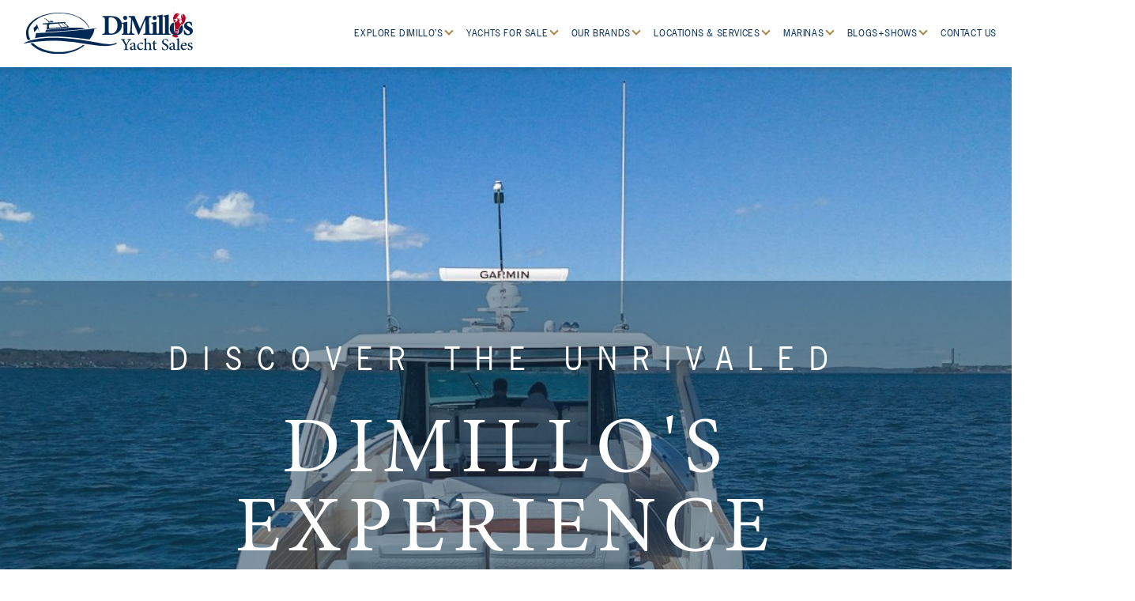

--- FILE ---
content_type: text/html; charset=UTF-8
request_url: https://dimillosyachtsales.com/
body_size: 13980
content:
<!DOCTYPE html>
<html lang="en-US">
<head>
	<title>Home - DiMillo&#039;s Yacht Sales</title>
	<meta charset="UTF-8">
	<meta name="viewport" content="width=device-width, initial-scale=1">
	<meta name='robots' content='index, follow, max-image-preview:large, max-snippet:-1, max-video-preview:-1' />

<!-- Google Tag Manager for WordPress by gtm4wp.com -->
<script data-cfasync="false" data-pagespeed-no-defer>
	var gtm4wp_datalayer_name = "dataLayer";
	var dataLayer = dataLayer || [];
</script>
<!-- End Google Tag Manager for WordPress by gtm4wp.com -->
	<!-- This site is optimized with the Yoast SEO plugin v25.6 - https://yoast.com/wordpress/plugins/seo/ -->
	<link rel="canonical" href="https://dimillosyachtsales.com/" />
	<meta property="og:locale" content="en_US" />
	<meta property="og:type" content="website" />
	<meta property="og:title" content="Home - DiMillo&#039;s Yacht Sales" />
	<meta property="og:url" content="https://dimillosyachtsales.com/" />
	<meta property="og:site_name" content="DiMillo&#039;s Yacht Sales" />
	<meta property="article:modified_time" content="2025-11-17T16:25:07+00:00" />
	<meta name="twitter:card" content="summary_large_image" />
	<script type="application/ld+json" class="yoast-schema-graph">{"@context":"https://schema.org","@graph":[{"@type":"WebPage","@id":"https://dimillosyachtsales.com/","url":"https://dimillosyachtsales.com/","name":"Home - DiMillo&#039;s Yacht Sales","isPartOf":{"@id":"https://dimillosyachtsales.com/#website"},"datePublished":"2021-06-18T19:42:56+00:00","dateModified":"2025-11-17T16:25:07+00:00","breadcrumb":{"@id":"https://dimillosyachtsales.com/#breadcrumb"},"inLanguage":"en-US","potentialAction":[{"@type":"ReadAction","target":["https://dimillosyachtsales.com/"]}]},{"@type":"BreadcrumbList","@id":"https://dimillosyachtsales.com/#breadcrumb","itemListElement":[{"@type":"ListItem","position":1,"name":"Home"}]},{"@type":"WebSite","@id":"https://dimillosyachtsales.com/#website","url":"https://dimillosyachtsales.com/","name":"DiMillo&#039;s Yacht Sales","description":"","potentialAction":[{"@type":"SearchAction","target":{"@type":"EntryPoint","urlTemplate":"https://dimillosyachtsales.com/?s={search_term_string}"},"query-input":{"@type":"PropertyValueSpecification","valueRequired":true,"valueName":"search_term_string"}}],"inLanguage":"en-US"}]}</script>
	<!-- / Yoast SEO plugin. -->


<link rel='dns-prefetch' href='//cdnjs.cloudflare.com' />
<link rel='dns-prefetch' href='//maps.googleapis.com' />
<link rel='dns-prefetch' href='//www.google.com' />
<link rel='dns-prefetch' href='//www.googletagmanager.com' />
<script type="text/javascript">
/* <![CDATA[ */
window._wpemojiSettings = {"baseUrl":"https:\/\/s.w.org\/images\/core\/emoji\/15.0.3\/72x72\/","ext":".png","svgUrl":"https:\/\/s.w.org\/images\/core\/emoji\/15.0.3\/svg\/","svgExt":".svg","source":{"concatemoji":"https:\/\/dimillosyachtsales.com\/wp-includes\/js\/wp-emoji-release.min.js?ver=6.6.4"}};
/*! This file is auto-generated */
!function(i,n){var o,s,e;function c(e){try{var t={supportTests:e,timestamp:(new Date).valueOf()};sessionStorage.setItem(o,JSON.stringify(t))}catch(e){}}function p(e,t,n){e.clearRect(0,0,e.canvas.width,e.canvas.height),e.fillText(t,0,0);var t=new Uint32Array(e.getImageData(0,0,e.canvas.width,e.canvas.height).data),r=(e.clearRect(0,0,e.canvas.width,e.canvas.height),e.fillText(n,0,0),new Uint32Array(e.getImageData(0,0,e.canvas.width,e.canvas.height).data));return t.every(function(e,t){return e===r[t]})}function u(e,t,n){switch(t){case"flag":return n(e,"\ud83c\udff3\ufe0f\u200d\u26a7\ufe0f","\ud83c\udff3\ufe0f\u200b\u26a7\ufe0f")?!1:!n(e,"\ud83c\uddfa\ud83c\uddf3","\ud83c\uddfa\u200b\ud83c\uddf3")&&!n(e,"\ud83c\udff4\udb40\udc67\udb40\udc62\udb40\udc65\udb40\udc6e\udb40\udc67\udb40\udc7f","\ud83c\udff4\u200b\udb40\udc67\u200b\udb40\udc62\u200b\udb40\udc65\u200b\udb40\udc6e\u200b\udb40\udc67\u200b\udb40\udc7f");case"emoji":return!n(e,"\ud83d\udc26\u200d\u2b1b","\ud83d\udc26\u200b\u2b1b")}return!1}function f(e,t,n){var r="undefined"!=typeof WorkerGlobalScope&&self instanceof WorkerGlobalScope?new OffscreenCanvas(300,150):i.createElement("canvas"),a=r.getContext("2d",{willReadFrequently:!0}),o=(a.textBaseline="top",a.font="600 32px Arial",{});return e.forEach(function(e){o[e]=t(a,e,n)}),o}function t(e){var t=i.createElement("script");t.src=e,t.defer=!0,i.head.appendChild(t)}"undefined"!=typeof Promise&&(o="wpEmojiSettingsSupports",s=["flag","emoji"],n.supports={everything:!0,everythingExceptFlag:!0},e=new Promise(function(e){i.addEventListener("DOMContentLoaded",e,{once:!0})}),new Promise(function(t){var n=function(){try{var e=JSON.parse(sessionStorage.getItem(o));if("object"==typeof e&&"number"==typeof e.timestamp&&(new Date).valueOf()<e.timestamp+604800&&"object"==typeof e.supportTests)return e.supportTests}catch(e){}return null}();if(!n){if("undefined"!=typeof Worker&&"undefined"!=typeof OffscreenCanvas&&"undefined"!=typeof URL&&URL.createObjectURL&&"undefined"!=typeof Blob)try{var e="postMessage("+f.toString()+"("+[JSON.stringify(s),u.toString(),p.toString()].join(",")+"));",r=new Blob([e],{type:"text/javascript"}),a=new Worker(URL.createObjectURL(r),{name:"wpTestEmojiSupports"});return void(a.onmessage=function(e){c(n=e.data),a.terminate(),t(n)})}catch(e){}c(n=f(s,u,p))}t(n)}).then(function(e){for(var t in e)n.supports[t]=e[t],n.supports.everything=n.supports.everything&&n.supports[t],"flag"!==t&&(n.supports.everythingExceptFlag=n.supports.everythingExceptFlag&&n.supports[t]);n.supports.everythingExceptFlag=n.supports.everythingExceptFlag&&!n.supports.flag,n.DOMReady=!1,n.readyCallback=function(){n.DOMReady=!0}}).then(function(){return e}).then(function(){var e;n.supports.everything||(n.readyCallback(),(e=n.source||{}).concatemoji?t(e.concatemoji):e.wpemoji&&e.twemoji&&(t(e.twemoji),t(e.wpemoji)))}))}((window,document),window._wpemojiSettings);
/* ]]> */
</script>
<style id='wp-emoji-styles-inline-css' type='text/css'>

	img.wp-smiley, img.emoji {
		display: inline !important;
		border: none !important;
		box-shadow: none !important;
		height: 1em !important;
		width: 1em !important;
		margin: 0 0.07em !important;
		vertical-align: -0.1em !important;
		background: none !important;
		padding: 0 !important;
	}
</style>
<link rel='stylesheet' id='wp-block-library-css' href='https://dimillosyachtsales.com/wp-includes/css/dist/block-library/style.min.css?ver=6.6.4' type='text/css' media='all' />
<style id='classic-theme-styles-inline-css' type='text/css'>
/*! This file is auto-generated */
.wp-block-button__link{color:#fff;background-color:#32373c;border-radius:9999px;box-shadow:none;text-decoration:none;padding:calc(.667em + 2px) calc(1.333em + 2px);font-size:1.125em}.wp-block-file__button{background:#32373c;color:#fff;text-decoration:none}
</style>
<style id='global-styles-inline-css' type='text/css'>
:root{--wp--preset--aspect-ratio--square: 1;--wp--preset--aspect-ratio--4-3: 4/3;--wp--preset--aspect-ratio--3-4: 3/4;--wp--preset--aspect-ratio--3-2: 3/2;--wp--preset--aspect-ratio--2-3: 2/3;--wp--preset--aspect-ratio--16-9: 16/9;--wp--preset--aspect-ratio--9-16: 9/16;--wp--preset--color--black: #000000;--wp--preset--color--cyan-bluish-gray: #abb8c3;--wp--preset--color--white: #ffffff;--wp--preset--color--pale-pink: #f78da7;--wp--preset--color--vivid-red: #cf2e2e;--wp--preset--color--luminous-vivid-orange: #ff6900;--wp--preset--color--luminous-vivid-amber: #fcb900;--wp--preset--color--light-green-cyan: #7bdcb5;--wp--preset--color--vivid-green-cyan: #00d084;--wp--preset--color--pale-cyan-blue: #8ed1fc;--wp--preset--color--vivid-cyan-blue: #0693e3;--wp--preset--color--vivid-purple: #9b51e0;--wp--preset--gradient--vivid-cyan-blue-to-vivid-purple: linear-gradient(135deg,rgba(6,147,227,1) 0%,rgb(155,81,224) 100%);--wp--preset--gradient--light-green-cyan-to-vivid-green-cyan: linear-gradient(135deg,rgb(122,220,180) 0%,rgb(0,208,130) 100%);--wp--preset--gradient--luminous-vivid-amber-to-luminous-vivid-orange: linear-gradient(135deg,rgba(252,185,0,1) 0%,rgba(255,105,0,1) 100%);--wp--preset--gradient--luminous-vivid-orange-to-vivid-red: linear-gradient(135deg,rgba(255,105,0,1) 0%,rgb(207,46,46) 100%);--wp--preset--gradient--very-light-gray-to-cyan-bluish-gray: linear-gradient(135deg,rgb(238,238,238) 0%,rgb(169,184,195) 100%);--wp--preset--gradient--cool-to-warm-spectrum: linear-gradient(135deg,rgb(74,234,220) 0%,rgb(151,120,209) 20%,rgb(207,42,186) 40%,rgb(238,44,130) 60%,rgb(251,105,98) 80%,rgb(254,248,76) 100%);--wp--preset--gradient--blush-light-purple: linear-gradient(135deg,rgb(255,206,236) 0%,rgb(152,150,240) 100%);--wp--preset--gradient--blush-bordeaux: linear-gradient(135deg,rgb(254,205,165) 0%,rgb(254,45,45) 50%,rgb(107,0,62) 100%);--wp--preset--gradient--luminous-dusk: linear-gradient(135deg,rgb(255,203,112) 0%,rgb(199,81,192) 50%,rgb(65,88,208) 100%);--wp--preset--gradient--pale-ocean: linear-gradient(135deg,rgb(255,245,203) 0%,rgb(182,227,212) 50%,rgb(51,167,181) 100%);--wp--preset--gradient--electric-grass: linear-gradient(135deg,rgb(202,248,128) 0%,rgb(113,206,126) 100%);--wp--preset--gradient--midnight: linear-gradient(135deg,rgb(2,3,129) 0%,rgb(40,116,252) 100%);--wp--preset--font-size--small: 13px;--wp--preset--font-size--medium: 20px;--wp--preset--font-size--large: 36px;--wp--preset--font-size--x-large: 42px;--wp--preset--spacing--20: 0.44rem;--wp--preset--spacing--30: 0.67rem;--wp--preset--spacing--40: 1rem;--wp--preset--spacing--50: 1.5rem;--wp--preset--spacing--60: 2.25rem;--wp--preset--spacing--70: 3.38rem;--wp--preset--spacing--80: 5.06rem;--wp--preset--shadow--natural: 6px 6px 9px rgba(0, 0, 0, 0.2);--wp--preset--shadow--deep: 12px 12px 50px rgba(0, 0, 0, 0.4);--wp--preset--shadow--sharp: 6px 6px 0px rgba(0, 0, 0, 0.2);--wp--preset--shadow--outlined: 6px 6px 0px -3px rgba(255, 255, 255, 1), 6px 6px rgba(0, 0, 0, 1);--wp--preset--shadow--crisp: 6px 6px 0px rgba(0, 0, 0, 1);}:where(.is-layout-flex){gap: 0.5em;}:where(.is-layout-grid){gap: 0.5em;}body .is-layout-flex{display: flex;}.is-layout-flex{flex-wrap: wrap;align-items: center;}.is-layout-flex > :is(*, div){margin: 0;}body .is-layout-grid{display: grid;}.is-layout-grid > :is(*, div){margin: 0;}:where(.wp-block-columns.is-layout-flex){gap: 2em;}:where(.wp-block-columns.is-layout-grid){gap: 2em;}:where(.wp-block-post-template.is-layout-flex){gap: 1.25em;}:where(.wp-block-post-template.is-layout-grid){gap: 1.25em;}.has-black-color{color: var(--wp--preset--color--black) !important;}.has-cyan-bluish-gray-color{color: var(--wp--preset--color--cyan-bluish-gray) !important;}.has-white-color{color: var(--wp--preset--color--white) !important;}.has-pale-pink-color{color: var(--wp--preset--color--pale-pink) !important;}.has-vivid-red-color{color: var(--wp--preset--color--vivid-red) !important;}.has-luminous-vivid-orange-color{color: var(--wp--preset--color--luminous-vivid-orange) !important;}.has-luminous-vivid-amber-color{color: var(--wp--preset--color--luminous-vivid-amber) !important;}.has-light-green-cyan-color{color: var(--wp--preset--color--light-green-cyan) !important;}.has-vivid-green-cyan-color{color: var(--wp--preset--color--vivid-green-cyan) !important;}.has-pale-cyan-blue-color{color: var(--wp--preset--color--pale-cyan-blue) !important;}.has-vivid-cyan-blue-color{color: var(--wp--preset--color--vivid-cyan-blue) !important;}.has-vivid-purple-color{color: var(--wp--preset--color--vivid-purple) !important;}.has-black-background-color{background-color: var(--wp--preset--color--black) !important;}.has-cyan-bluish-gray-background-color{background-color: var(--wp--preset--color--cyan-bluish-gray) !important;}.has-white-background-color{background-color: var(--wp--preset--color--white) !important;}.has-pale-pink-background-color{background-color: var(--wp--preset--color--pale-pink) !important;}.has-vivid-red-background-color{background-color: var(--wp--preset--color--vivid-red) !important;}.has-luminous-vivid-orange-background-color{background-color: var(--wp--preset--color--luminous-vivid-orange) !important;}.has-luminous-vivid-amber-background-color{background-color: var(--wp--preset--color--luminous-vivid-amber) !important;}.has-light-green-cyan-background-color{background-color: var(--wp--preset--color--light-green-cyan) !important;}.has-vivid-green-cyan-background-color{background-color: var(--wp--preset--color--vivid-green-cyan) !important;}.has-pale-cyan-blue-background-color{background-color: var(--wp--preset--color--pale-cyan-blue) !important;}.has-vivid-cyan-blue-background-color{background-color: var(--wp--preset--color--vivid-cyan-blue) !important;}.has-vivid-purple-background-color{background-color: var(--wp--preset--color--vivid-purple) !important;}.has-black-border-color{border-color: var(--wp--preset--color--black) !important;}.has-cyan-bluish-gray-border-color{border-color: var(--wp--preset--color--cyan-bluish-gray) !important;}.has-white-border-color{border-color: var(--wp--preset--color--white) !important;}.has-pale-pink-border-color{border-color: var(--wp--preset--color--pale-pink) !important;}.has-vivid-red-border-color{border-color: var(--wp--preset--color--vivid-red) !important;}.has-luminous-vivid-orange-border-color{border-color: var(--wp--preset--color--luminous-vivid-orange) !important;}.has-luminous-vivid-amber-border-color{border-color: var(--wp--preset--color--luminous-vivid-amber) !important;}.has-light-green-cyan-border-color{border-color: var(--wp--preset--color--light-green-cyan) !important;}.has-vivid-green-cyan-border-color{border-color: var(--wp--preset--color--vivid-green-cyan) !important;}.has-pale-cyan-blue-border-color{border-color: var(--wp--preset--color--pale-cyan-blue) !important;}.has-vivid-cyan-blue-border-color{border-color: var(--wp--preset--color--vivid-cyan-blue) !important;}.has-vivid-purple-border-color{border-color: var(--wp--preset--color--vivid-purple) !important;}.has-vivid-cyan-blue-to-vivid-purple-gradient-background{background: var(--wp--preset--gradient--vivid-cyan-blue-to-vivid-purple) !important;}.has-light-green-cyan-to-vivid-green-cyan-gradient-background{background: var(--wp--preset--gradient--light-green-cyan-to-vivid-green-cyan) !important;}.has-luminous-vivid-amber-to-luminous-vivid-orange-gradient-background{background: var(--wp--preset--gradient--luminous-vivid-amber-to-luminous-vivid-orange) !important;}.has-luminous-vivid-orange-to-vivid-red-gradient-background{background: var(--wp--preset--gradient--luminous-vivid-orange-to-vivid-red) !important;}.has-very-light-gray-to-cyan-bluish-gray-gradient-background{background: var(--wp--preset--gradient--very-light-gray-to-cyan-bluish-gray) !important;}.has-cool-to-warm-spectrum-gradient-background{background: var(--wp--preset--gradient--cool-to-warm-spectrum) !important;}.has-blush-light-purple-gradient-background{background: var(--wp--preset--gradient--blush-light-purple) !important;}.has-blush-bordeaux-gradient-background{background: var(--wp--preset--gradient--blush-bordeaux) !important;}.has-luminous-dusk-gradient-background{background: var(--wp--preset--gradient--luminous-dusk) !important;}.has-pale-ocean-gradient-background{background: var(--wp--preset--gradient--pale-ocean) !important;}.has-electric-grass-gradient-background{background: var(--wp--preset--gradient--electric-grass) !important;}.has-midnight-gradient-background{background: var(--wp--preset--gradient--midnight) !important;}.has-small-font-size{font-size: var(--wp--preset--font-size--small) !important;}.has-medium-font-size{font-size: var(--wp--preset--font-size--medium) !important;}.has-large-font-size{font-size: var(--wp--preset--font-size--large) !important;}.has-x-large-font-size{font-size: var(--wp--preset--font-size--x-large) !important;}
:where(.wp-block-post-template.is-layout-flex){gap: 1.25em;}:where(.wp-block-post-template.is-layout-grid){gap: 1.25em;}
:where(.wp-block-columns.is-layout-flex){gap: 2em;}:where(.wp-block-columns.is-layout-grid){gap: 2em;}
:root :where(.wp-block-pullquote){font-size: 1.5em;line-height: 1.6;}
</style>
<link rel='stylesheet' id='slick-css' href='https://cdnjs.cloudflare.com/ajax/libs/slick-carousel/1.8.1/slick.min.css' type='text/css' media='all' />
<link rel='stylesheet' id='magnific-popup-css' href='https://cdnjs.cloudflare.com/ajax/libs/magnific-popup.js/1.1.0/magnific-popup.min.css' type='text/css' media='all' />
<link rel='stylesheet' id='aos-css' href='https://cdnjs.cloudflare.com/ajax/libs/aos/2.3.4/aos.css' type='text/css' media='all' />
<link rel='stylesheet' id='animate-css' href='https://cdnjs.cloudflare.com/ajax/libs/animate.css/3.7.2/animate.min.css' type='text/css' media='all' />
<link rel='stylesheet' id='select2-css' href='https://cdnjs.cloudflare.com/ajax/libs/select2/4.0.13/css/select2.min.css' type='text/css' media='all' />
<link rel='stylesheet' id='theme-css' href='https://dimillosyachtsales.com/wp-content/themes/dimillos-yacth-sales-theme/style.css?ver=1764194966' type='text/css' media='all' />
<script type="text/javascript" src="https://dimillosyachtsales.com/wp-includes/js/jquery/jquery.min.js?ver=3.7.1" id="jquery-core-js"></script>
<script type="text/javascript" src="https://dimillosyachtsales.com/wp-includes/js/jquery/jquery-migrate.min.js?ver=3.4.1" id="jquery-migrate-js"></script>
<script type="text/javascript" src="https://cdnjs.cloudflare.com/ajax/libs/wow/1.1.2/wow.min.js" id="wow-js"></script>

<!-- Google tag (gtag.js) snippet added by Site Kit -->
<!-- Google Analytics snippet added by Site Kit -->
<script type="text/javascript" src="https://www.googletagmanager.com/gtag/js?id=G-VHGDJVQX13" id="google_gtagjs-js" async></script>
<script type="text/javascript" id="google_gtagjs-js-after">
/* <![CDATA[ */
window.dataLayer = window.dataLayer || [];function gtag(){dataLayer.push(arguments);}
gtag("set","linker",{"domains":["dimillosyachtsales.com"]});
gtag("js", new Date());
gtag("set", "developer_id.dZTNiMT", true);
gtag("config", "G-VHGDJVQX13");
/* ]]> */
</script>
<link rel="https://api.w.org/" href="https://dimillosyachtsales.com/wp-json/" /><link rel="alternate" title="JSON" type="application/json" href="https://dimillosyachtsales.com/wp-json/wp/v2/pages/6" /><link rel="EditURI" type="application/rsd+xml" title="RSD" href="https://dimillosyachtsales.com/xmlrpc.php?rsd" />
<link rel='shortlink' href='https://dimillosyachtsales.com/' />
<link rel="alternate" title="oEmbed (JSON)" type="application/json+oembed" href="https://dimillosyachtsales.com/wp-json/oembed/1.0/embed?url=https%3A%2F%2Fdimillosyachtsales.com%2F" />
<link rel="alternate" title="oEmbed (XML)" type="text/xml+oembed" href="https://dimillosyachtsales.com/wp-json/oembed/1.0/embed?url=https%3A%2F%2Fdimillosyachtsales.com%2F&#038;format=xml" />
<meta name="generator" content="Site Kit by Google 1.170.0" />
<!-- Google Tag Manager for WordPress by gtm4wp.com -->
<!-- GTM Container placement set to automatic -->
<script data-cfasync="false" data-pagespeed-no-defer type="text/javascript">
	var dataLayer_content = {"pagePostType":"frontpage","pagePostType2":"single-page","pagePostAuthor":"hilary"};
	dataLayer.push( dataLayer_content );
</script>
<script data-cfasync="false" data-pagespeed-no-defer type="text/javascript">
(function(w,d,s,l,i){w[l]=w[l]||[];w[l].push({'gtm.start':
new Date().getTime(),event:'gtm.js'});var f=d.getElementsByTagName(s)[0],
j=d.createElement(s),dl=l!='dataLayer'?'&l='+l:'';j.async=true;j.src=
'//www.googletagmanager.com/gtm.js?id='+i+dl;f.parentNode.insertBefore(j,f);
})(window,document,'script','dataLayer','GTM-PXNQG6BQ');
</script>
<!-- End Google Tag Manager for WordPress by gtm4wp.com -->
<!-- Google Tag Manager snippet added by Site Kit -->
<script type="text/javascript">
/* <![CDATA[ */

			( function( w, d, s, l, i ) {
				w[l] = w[l] || [];
				w[l].push( {'gtm.start': new Date().getTime(), event: 'gtm.js'} );
				var f = d.getElementsByTagName( s )[0],
					j = d.createElement( s ), dl = l != 'dataLayer' ? '&l=' + l : '';
				j.async = true;
				j.src = 'https://www.googletagmanager.com/gtm.js?id=' + i + dl;
				f.parentNode.insertBefore( j, f );
			} )( window, document, 'script', 'dataLayer', 'GTM-MW76FS8' );
			
/* ]]> */
</script>

<!-- End Google Tag Manager snippet added by Site Kit -->
<link rel="icon" href="https://dimillosyachtsales.com/wp-content/uploads/2021/07/cropped-favicon-32x32.png" sizes="32x32" />
<link rel="icon" href="https://dimillosyachtsales.com/wp-content/uploads/2021/07/cropped-favicon-192x192.png" sizes="192x192" />
<link rel="apple-touch-icon" href="https://dimillosyachtsales.com/wp-content/uploads/2021/07/cropped-favicon-180x180.png" />
<meta name="msapplication-TileImage" content="https://dimillosyachtsales.com/wp-content/uploads/2021/07/cropped-favicon-270x270.png" />
	<style>
		.wow {visibility: hidden;}
	</style>
	<script type="text/javascript">
		new WOW().init();
	</script>
</head>
<body class="home page-template-default page page-id-6">
	<header class="main-header nav-down">
		<nav class="menu">
				<a href="https://dimillosyachtsales.com">
					<img src="https://dimillosyachtsales.com/wp-content/themes/dimillos-yacth-sales-theme/img/logo.svg" alt="Dimillo's Yacht Sales" class="logo">
				</a>
			<ul>
								<li class="">
					<a class="caret" href="https://dimillosyachtsales.com/explore-dimillos/" target="">Explore DiMillo’s <i class="arrow down"></i></a>
										<ul>
						<span>
						
						<li>
							<ul>
								
							<li><span class="sub-title"><a href="https://dimillosyachtsales.com/meet-the-staff">Our&nbsp;Team</a></span><a href="https://dimillosyachtsales.com/meet-the-staff">
	<img
		loading="lazy"
		class=""
		src="https://dimillosyachtsales.com/wp-content/uploads/2021/11/071418PCNE-6660-420x288.jpg"
		width="420"
		height="288"
	
		srcset=""
	
			role="presentation"
		
	>
	</a></li>
													</ul>
						</li>
						
						<li>
							<ul>
								
							<li><span class="sub-title"><a href="https://dimillosyachtsales.com/explore-dimillos/brokerage-services/">Why&nbsp;Use&nbsp;a&nbsp;DiMillo's&nbsp;Broker</a></span><a href="https://dimillosyachtsales.com/explore-dimillos/brokerage-services/">
	<img
		loading="lazy"
		class=""
		src="https://dimillosyachtsales.com/wp-content/uploads/2021/11/071213PIPN-2458-1-420x288.jpg"
		width="420"
		height="288"
	
		srcset=""
	
			role="presentation"
		
	>
	</a></li>
													</ul>
						</li>
						
						<li>
							<ul>
								
							<li><span class="sub-title"><a href="https://dimillosyachtsales.com/location-services/locations-services-portland-maine/">Boat&nbsp;Transportation&nbsp;</a></span><a href="https://dimillosyachtsales.com/location-services/locations-services-portland-maine/">
	<img
		loading="lazy"
		class=""
		src="https://dimillosyachtsales.com/wp-content/uploads/2025/02/4-4-2048x1536-1-420x288.jpg"
		width="420"
		height="288"
	
		srcset=""
	
			role="presentation"
		
	>
	</a></li>
													</ul>
						</li>
						
						<li>
							<ul>
								
							<li><span class="sub-title"><a href="https://dimillosyachtsales.com/careers/">Careers</a></span><a href="https://dimillosyachtsales.com/careers/">
	<img
		loading="lazy"
		class=""
		src="https://dimillosyachtsales.com/wp-content/uploads/2021/11/Ron--420x288.jpg"
		width="420"
		height="288"
	
		srcset=""
	
			role="presentation"
		
	>
	</a></li>
													</ul>
						</li>
						
						<li>
							<ul>
								
							<li><span class="sub-title"><a href="https://dimillosyachtsales.com/owners-spotlight/">Owners&nbsp;Spotlight</a></span><a href="https://dimillosyachtsales.com/owners-spotlight/">
	<img
		loading="lazy"
		class=""
		src="https://dimillosyachtsales.com/wp-content/uploads/2021/11/071418PCNE-4751-1-420x288.jpg"
		width="420"
		height="288"
	
		srcset=""
	
			role="presentation"
		
	>
	</a></li>
													</ul>
						</li>
						
						<li>
							<ul>
								
							<li><span class="sub-title"><a href="https://theweldonhotel.com/">The&nbsp;Weldon&nbsp;Hotel</a></span><a href="https://theweldonhotel.com/">
	<img
		loading="lazy"
		class=""
		src="https://dimillosyachtsales.com/wp-content/uploads/2024/10/FATH-4713D-420x288.jpg"
		width="420"
		height="288"
	
		srcset=""
	
			alt="Weldon Hotel"
		
	>
	</a></li>
													</ul>
						</li>
						
						<li>
							<ul>
								
							<li><span class="sub-title"><a href="https://www.dimillos.com/">DiMillo’s&nbsp;On&nbsp;The&nbsp;Water</a></span><a href="https://www.dimillos.com/">
	<img
		loading="lazy"
		class=""
		src="https://dimillosyachtsales.com/wp-content/uploads/2022/03/DiMillos-restaurant-logo-e1647615548381-420x288.jpg"
		width="420"
		height="288"
	
		srcset=""
	
			role="presentation"
		
	>
	</a></li>
													</ul>
						</li>
												</span>
					</ul>
									</li>
								<li class="">
					<a class="caret" href="https://dimillosyachtsales.com/inventory/" target="">Yachts For Sale <i class="arrow down"></i></a>
										<ul>
						<span>
						
						<li>
							<ul>
								
							<li><span class="sub-title"><a href="https://dimillosyachtsales.com/inventory/">DiMillo's&nbsp;Inventory</a></span><a href="https://dimillosyachtsales.com/inventory/">
	<img
		loading="lazy"
		class=""
		src="https://dimillosyachtsales.com/wp-content/uploads/2021/11/071418BARN-9639-420x288.jpg"
		width="420"
		height="288"
	
		srcset=""
	
			role="presentation"
		
	>
	</a></li>
													</ul>
						</li>
						
						<li>
							<ul>
								
							<li><span class="sub-title"><a href="https://dimillosyachtsales.com/our-brands/">Our&nbsp;Brands</a></span><a href="https://dimillosyachtsales.com/our-brands/">
	<img
		loading="lazy"
		class=""
		src="https://dimillosyachtsales.com/wp-content/uploads/2021/11/071313PCNE-1691-420x288.jpg"
		width="420"
		height="288"
	
		srcset=""
	
			role="presentation"
		
	>
	</a></li>
													</ul>
						</li>
						
						<li>
							<ul>
								
							<li><span class="sub-title"><a href="https://dimillosyachtsales.com/sold-yachts/">Sold&nbsp;Yachts</a></span><a href="https://dimillosyachtsales.com/sold-yachts/">
	<img
		loading="lazy"
		class=""
		src="https://dimillosyachtsales.com/wp-content/uploads/2021/11/072420BTPN-0396-420x288.jpg"
		width="420"
		height="288"
	
		srcset=""
	
			role="presentation"
		
	>
	</a></li>
													</ul>
						</li>
												</span>
					</ul>
									</li>
								<li class="">
					<a class="caret" href="https://dimillosyachtsales.com/our-brands/" target="">Our Brands <i class="arrow down"></i></a>
										<ul>
						<span>
						
						<li>
							<ul>
								
							<li><span class="sub-title"><a href="https://dimillosyachtsales.com/our-brands/sabre-yachts/">Sabre&nbsp;Yachts</a></span><a href="https://dimillosyachtsales.com/our-brands/sabre-yachts/">
	<img
		loading="lazy"
		class=""
		src="https://dimillosyachtsales.com/wp-content/uploads/2021/11/Sabre-Yachts-420x288.jpg"
		width="420"
		height="288"
	
		srcset=""
	
			role="presentation"
		
	>
	</a></li>
													</ul>
						</li>
						
						<li>
							<ul>
								
							<li><span class="sub-title"><a href="https://dimillosyachtsales.com/our-brands/back-cove-yachts/">Back&nbsp;Cove&nbsp;Yachts</a></span><a href="https://dimillosyachtsales.com/our-brands/back-cove-yachts/">
	<img
		loading="lazy"
		class=""
		src="https://dimillosyachtsales.com/wp-content/uploads/2021/11/Back-Cove-Yachts-420x288.jpg"
		width="420"
		height="288"
	
		srcset=""
	
			role="presentation"
		
	>
	</a></li>
													</ul>
						</li>
						
						<li>
							<ul>
								
							<li><span class="sub-title"><a href="https://dimillosyachtsales.com/our-brands/mjm-yachts/">MJM</a></span><a href="https://dimillosyachtsales.com/our-brands/mjm-yachts/">
	<img
		loading="lazy"
		class=""
		src="https://dimillosyachtsales.com/wp-content/uploads/2021/11/MJM-Yachts-420x288.jpg"
		width="420"
		height="288"
	
		srcset=""
	
			role="presentation"
		
	>
	</a></li>
													</ul>
						</li>
						
						<li>
							<ul>
								
							<li><span class="sub-title"><a href="https://dimillosyachtsales.com/our-brands/tiara-yachts/">Tiara&nbsp;Yachts</a></span><a href="https://dimillosyachtsales.com/our-brands/tiara-yachts/">
	<img
		loading="lazy"
		class=""
		src="https://dimillosyachtsales.com/wp-content/uploads/2024/02/48ls-tiara-yachts-202215-1-420x288.jpg"
		width="420"
		height="288"
	
		srcset=""
	
			role="presentation"
		
	>
	</a></li>
													</ul>
						</li>
												</span>
					</ul>
									</li>
								<li class="">
					<a class="caret" href="https://dimillosyachtsales.com/location-services/" target="">Locations & Services <i class="arrow down"></i></a>
										<ul>
						<span>
						
						<li>
							<ul>
								
							<li><span class="sub-title"><a href="https://dimillosyachtsales.com/location-services/">Location&nbsp;Map</a></span><a href="https://dimillosyachtsales.com/location-services/">
	<img
		loading="lazy"
		class=""
		src="https://dimillosyachtsales.com/wp-content/uploads/2023/06/Untitled-420x288.jpg"
		width="420"
		height="288"
	
		srcset=""
	
			role="presentation"
		
	>
	</a></li>
													</ul>
						</li>
						
						<li>
							<ul>
								
							<li><span class="sub-title"><a href="https://dimillosyachtsales.com/location-services/locations-services-portland-maine/">Portland,&nbsp;Maine</a></span><a href="https://dimillosyachtsales.com/location-services/locations-services-portland-maine/">
	<img
		loading="lazy"
		class=""
		src="https://dimillosyachtsales.com/wp-content/uploads/2021/11/071318BARN-0264-Copy-420x288.jpg"
		width="420"
		height="288"
	
		srcset=""
	
			role="presentation"
		
	>
	</a></li>
													</ul>
						</li>
						
						<li>
							<ul>
								
							<li><span class="sub-title"><a href="https://dimillosyachtsales.com/location-services/locations-services-freeport-maine/">Freeport,&nbsp;Maine</a></span><a href="https://dimillosyachtsales.com/location-services/locations-services-freeport-maine/">
	<img
		loading="lazy"
		class=""
		src="https://dimillosyachtsales.com/wp-content/uploads/2021/11/Freeport-outside-2-420x288.jpg"
		width="420"
		height="288"
	
		srcset=""
	
			role="presentation"
		
	>
	</a></li>
													</ul>
						</li>
						
						<li>
							<ul>
								
							<li><span class="sub-title"><a href="https://dimillosyachtsales.com/location-services/locations-services-kennebunk-maine/">Kennebunk,&nbsp;Maine</a></span><a href="https://dimillosyachtsales.com/location-services/locations-services-kennebunk-maine/">
	<img
		loading="lazy"
		class=""
		src="https://dimillosyachtsales.com/wp-content/uploads/2022/02/2018-Kennebunk-420x288.jpg"
		width="420"
		height="288"
	
		srcset=""
	
			role="presentation"
		
	>
	</a></li>
													</ul>
						</li>
						
						<li>
							<ul>
								
							<li><span class="sub-title"><a href="https://dimillosyachtsales.com/location-services/locations-services-connecticut/">Connecticut</a></span><a href="https://dimillosyachtsales.com/location-services/locations-services-connecticut/">
	<img
		loading="lazy"
		class=""
		src="https://dimillosyachtsales.com/wp-content/uploads/2025/09/Mjm-35-420x288.jpg"
		width="420"
		height="288"
	
		srcset=""
	
			role="presentation"
		
	>
	</a></li>
													</ul>
						</li>
						
						<li>
							<ul>
								
							<li><span class="sub-title"><a href="https://dimillosyachtsales.com/location-services/locations-services-glen-cove-new-york/">Glen&nbsp;Cove,&nbsp;New&nbsp;York</a></span><a href="https://dimillosyachtsales.com/location-services/locations-services-glen-cove-new-york/">
	<img
		loading="lazy"
		class=""
		src="https://dimillosyachtsales.com/wp-content/uploads/2024/11/DSC_6645_WEB-420x288.jpg"
		width="420"
		height="288"
	
		srcset=""
	
			alt="Dimillos Glen Cove, New York"
		
	>
	</a></li>
													</ul>
						</li>
						
						<li>
							<ul>
								
							<li><span class="sub-title"><a href="https://dimillosyachtsales.com/location-services/locations-services-oxford-maryland/">Oxford,&nbsp;Maryland</a></span><a href="https://dimillosyachtsales.com/location-services/locations-services-oxford-maryland/">
	<img
		loading="lazy"
		class=""
		src="https://dimillosyachtsales.com/wp-content/uploads/2021/11/Right-Side-Right-Corner-Low-420x288.jpg"
		width="420"
		height="288"
	
		srcset=""
	
			role="presentation"
		
	>
	</a></li>
													</ul>
						</li>
						
						<li>
							<ul>
								
							<li><span class="sub-title"><a href="https://dimillosyachtsales.com/location-services/locations-services-west-river-maryland/">West&nbsp;River,&nbsp;Maryland</a></span><a href="https://dimillosyachtsales.com/location-services/locations-services-west-river-maryland/">
	<img
		loading="lazy"
		class=""
		src="https://dimillosyachtsales.com/wp-content/uploads/2022/03/Shady-Oaks-8-420x288.jpg"
		width="420"
		height="288"
	
		srcset=""
	
			role="presentation"
		
	>
	</a></li>
													</ul>
						</li>
												</span>
					</ul>
									</li>
								<li class="">
					<a class="caret" href="https://dimillosyachtsales.com/marinas/" target="">Marinas <i class="arrow down"></i></a>
										<ul>
						<span>
						
						<li>
							<ul>
								
							<li><span class="sub-title"><a href="https://dimillosyachtsales.com/marinas/dimillos-kennebunk-maine-marina/">Kennebunk,&nbsp;Maine&nbsp;Marina</a></span><a href="https://dimillosyachtsales.com/marinas/dimillos-kennebunk-maine-marina/">
	<img
		loading="lazy"
		class=""
		src="https://dimillosyachtsales.com/wp-content/uploads/2021/11/2018-Kennebunk-North-420x288.jpg"
		width="420"
		height="288"
	
		srcset=""
	
			role="presentation"
		
	>
	</a></li>
													</ul>
						</li>
						
						<li>
							<ul>
								
							<li><span class="sub-title"><a href="https://dimillosyachtsales.com/marinas/dimillos-portland-maine-marina/">Portland,&nbsp;Maine&nbsp;Marina</a></span><a href="https://dimillosyachtsales.com/marinas/dimillos-portland-maine-marina/">
	<img
		loading="lazy"
		class=""
		src="https://dimillosyachtsales.com/wp-content/uploads/2021/11/071413SNEA-4354-420x288.jpg"
		width="420"
		height="288"
	
		srcset=""
	
			role="presentation"
		
	>
	</a></li>
													</ul>
						</li>
						
						<li>
							<ul>
								
							<li><span class="sub-title"><a href="https://dimillosyachtsales.com/marinas/dimillos-oxford-maryland-marina/">Oxford,&nbsp;Maryland&nbsp;Marina</a></span><a href="https://dimillosyachtsales.com/marinas/dimillos-oxford-maryland-marina/">
	<img
		loading="lazy"
		class=""
		src="https://dimillosyachtsales.com/wp-content/uploads/2021/11/Left-Side-Center-Low-420x288.jpg"
		width="420"
		height="288"
	
		srcset=""
	
			role="presentation"
		
	>
	</a></li>
													</ul>
						</li>
						
						<li>
							<ul>
								
							<li><span class="sub-title"><a href="https://dimillosyachtsales.com/marinas/dimillos-west-river-maryland-marina/">West&nbsp;River,&nbsp;Maryland&nbsp;Marina</a></span><a href="https://dimillosyachtsales.com/marinas/dimillos-west-river-maryland-marina/">
	<img
		loading="lazy"
		class=""
		src="https://dimillosyachtsales.com/wp-content/uploads/2021/11/DiMillos-on-the-Chesapeake-West-West-River-Maryland-420x288.jpg"
		width="420"
		height="288"
	
		srcset=""
	
			role="presentation"
		
	>
	</a></li>
													</ul>
						</li>
												</span>
					</ul>
									</li>
								<li class="">
					<a class="caret" href="https://dimillosyachtsales.com/blog-shows/" target="">Blogs+Shows <i class="arrow down"></i></a>
										<ul>
						<span>
						
						<li>
							<ul>
								
							<li><span class="sub-title"><a href="https://dimillosyachtsales.com/down-with-dimillos/">Down&nbsp;with&nbsp;DiMillos</a></span><a href="https://dimillosyachtsales.com/down-with-dimillos/">
	<img
		loading="lazy"
		class=""
		src="https://dimillosyachtsales.com/wp-content/uploads/2021/11/071313PPNE-4012-420x288.jpg"
		width="420"
		height="288"
	
		srcset=""
	
			role="presentation"
		
	>
	</a></li>
													</ul>
						</li>
						
						<li>
							<ul>
								
							<li><span class="sub-title"><a href="https://dimillosyachtsales.com/boat-shows/">Boat&nbsp;Shows&nbsp;&&nbsp;Events</a></span><a href="https://dimillosyachtsales.com/boat-shows/">
	<img
		loading="lazy"
		class=""
		src="https://dimillosyachtsales.com/wp-content/uploads/2022/03/Boat-show-photo-e1647627727486-420x288.jpg"
		width="420"
		height="288"
	
		srcset="https://dimillosyachtsales.com/wp-content/uploads/2022/03/Boat-show-photo-e1647627727486-420x288.jpg 420w, https://dimillosyachtsales.com/wp-content/uploads/2022/03/Boat-show-photo-e1647627727486-300x205.jpg 300w, https://dimillosyachtsales.com/wp-content/uploads/2022/03/Boat-show-photo-e1647627727486-768x524.jpg 768w, https://dimillosyachtsales.com/wp-content/uploads/2022/03/Boat-show-photo-e1647627727486-600x410.jpg 600w, https://dimillosyachtsales.com/wp-content/uploads/2022/03/Boat-show-photo-e1647627727486.jpg 800w"
	
			role="presentation"
		
	>
	</a></li>
													</ul>
						</li>
												</span>
					</ul>
									</li>
								<li class="">
					<a class="caret" href="#form" target="">Contact Us <i class="arrow down"></i></a>
									</li>
							</ul>
		</nav>
	</header>
		<main>


<section class="homepage-hero">
	<div class="slideshow">
				<div>

			<div class="homepage-hero-info">

								<div class="headline">
					<h1>
						<span class="hero-small-headline wow fadeInUp">discover the unrivaled</span>
						<span class="hero-big-headline wow fadeInUp">DiMillo’s Experience</span>
					</h1>
					<div class="headline-back"></div>
				</div>
				 
				<div class="btn wow fadeInUp">
					<a target="" href="https://dimillosyachtsales.com/inventory/">FIND YOUR YACHT</a>
				</div>

			</div>

			<img 
				class="hero-background"
				src="https://dimillosyachtsales.com/wp-content/uploads/2022/03/hero-1-1600x820.jpg" 
				width="1600"
				height="820"
								role="presentation"
							>

		</div>
				<div>

			<div class="homepage-hero-info">

								<div class="headline">
					<h1>
						<span class="hero-small-headline wow fadeInUp">discover the unrivaled</span>
						<span class="hero-big-headline wow fadeInUp">DiMillo's Experience </span>
					</h1>
					<div class="headline-back"></div>
				</div>
				 
				<div class="btn wow fadeInUp">
					<a target="" href="https://dimillosyachtsales.com/inventory/">FIND YOUR YACHT</a>
				</div>

			</div>

			<img 
				class="hero-background"
				src="https://dimillosyachtsales.com/wp-content/uploads/2024/07/DJI_20240507144713_0180_D-1600x900.jpg" 
				width="1600"
				height="900"
								role="presentation"
							>

		</div>
				<div>

			<div class="homepage-hero-info">

								<div class="headline">
					<h1>
						<span class="hero-small-headline wow fadeInUp">discover the unrivaled</span>
						<span class="hero-big-headline wow fadeInUp">DiMillo's Experience </span>
					</h1>
					<div class="headline-back"></div>
				</div>
				 
				<div class="btn wow fadeInUp">
					<a target="" href="https://dimillosyachtsales.com/inventory/">FIND YOUR YACHT</a>
				</div>

			</div>

			<img 
				class="hero-background"
				src="https://dimillosyachtsales.com/wp-content/uploads/2022/01/071518BARN-6881-1600x900.jpg" 
				width="1600"
				height="900"
								role="presentation"
							>

		</div>
				<div>

			<div class="homepage-hero-info">

								<div class="headline">
					<h1>
						<span class="hero-small-headline wow fadeInUp">discover the unrivaled</span>
						<span class="hero-big-headline wow fadeInUp">DiMillo's Experience</span>
					</h1>
					<div class="headline-back"></div>
				</div>
				 
				<div class="btn wow fadeInUp">
					<a target="" href="https://dimillosyachtsales.com/inventory/">FIND YOUR YACHT</a>
				</div>

			</div>

			<img 
				class="hero-background"
				src="https://dimillosyachtsales.com/wp-content/uploads/2022/01/Right-Side-Right-Corner-High-1600x1066.jpg" 
				width="1600"
				height="1066"
								role="presentation"
							>

		</div>
				<div>

			<div class="homepage-hero-info">

								<div class="headline">
					<h1>
						<span class="hero-small-headline wow fadeInUp">discover the unrivaled</span>
						<span class="hero-big-headline wow fadeInUp">DiMillo's Experience </span>
					</h1>
					<div class="headline-back"></div>
				</div>
				 
				<div class="btn wow fadeInUp">
					<a target="" href="https://dimillosyachtsales.com/inventory/">FIND YOUR YACHT</a>
				</div>

			</div>

			<img 
				class="hero-background"
				src="https://dimillosyachtsales.com/wp-content/uploads/2022/03/MJM-1-1600x1067.jpg" 
				width="1600"
				height="1067"
								role="presentation"
							>

		</div>
				<div>

			<div class="homepage-hero-info">

								<div class="headline">
					<h1>
						<span class="hero-small-headline wow fadeInUp">discover the unrivaled</span>
						<span class="hero-big-headline wow fadeInUp">DiMillo’s Experience</span>
					</h1>
					<div class="headline-back"></div>
				</div>
				 
				<div class="btn wow fadeInUp">
					<a target="" href="https://dimillosyachtsales.com/inventory/">FIND YOUR YACHT</a>
				</div>

			</div>

			<img 
				class="hero-background"
				src="https://dimillosyachtsales.com/wp-content/uploads/2022/03/832_022316BTIP-7524-1600x900.jpg" 
				width="1600"
				height="900"
								role="presentation"
							>

		</div>
				<div>

			<div class="homepage-hero-info">

								<div class="headline">
					<h1>
						<span class="hero-small-headline wow fadeInUp">discover the unrivaled</span>
						<span class="hero-big-headline wow fadeInUp">DiMillo's Experience</span>
					</h1>
					<div class="headline-back"></div>
				</div>
				 
				<div class="btn wow fadeInUp">
					<a target="" href="https://dimillosyachtsales.com/inventory/">FIND YOUR YACHT</a>
				</div>

			</div>

			<img 
				class="hero-background"
				src="https://dimillosyachtsales.com/wp-content/uploads/2022/03/071318BARN-0264-1600x899.jpg" 
				width="1600"
				height="899"
								role="presentation"
							>

		</div>
			</div>
</section>













































<section class="basic-content">
						<h3 class="headline wow fadeInUp">Meet Our Boat Builders</h3>
				<img class="lobster-img" src="https://dimillosyachtsales.com/wp-content/themes/dimillos-yacth-sales-theme/img/branded-lobster.svg" width="218" height="42" alt="Dimillo's Yacht Sales">
								<div class="copy wow fadeInUp">
			The team at DiMillo’s represents Sabre, Back Cove, MJM and Tiara Yachts and specializes in new build construction, customization and deliveries of these luxury vessels.		</div>
	
	<div class="yachts">
            <a href="https://dimillosyachtsales.com/our-brands/sabre-yachts/" class="yacht-single wow fadeInUp">
            <!-- Yacht Name as H2 above the zoom-effect div with class "lobster" -->
                            <h3 class="lobster" style = "font-size: 24px;">SABRE YACHTS</h3>
            
            <div class="zoom-effect">
                <div class="tint staticoverlay"></div>
                
	<img
		loading="lazy"
		class="featured-yachts"
		src="https://dimillosyachtsales.com/wp-content/uploads/2023/03/22031_2155-e1679690465916.jpeg"
		width="860"
		height="598"
	
		srcset="https://dimillosyachtsales.com/wp-content/uploads/2023/03/22031_2155-e1679690465916.jpeg 860w, https://dimillosyachtsales.com/wp-content/uploads/2023/03/22031_2155-e1679690465916-300x209.jpeg 300w, https://dimillosyachtsales.com/wp-content/uploads/2023/03/22031_2155-e1679690465916-768x534.jpeg 768w, https://dimillosyachtsales.com/wp-content/uploads/2023/03/22031_2155-e1679690465916-600x417.jpeg 600w"
	
			role="presentation"
		
	>
	                <div class="effect-wrapper">
                    <div class="copy">
                        <p>Sabre Yachts has been crafting luxury yachts since 1970. Today, all Sabre models are constructed using their state-of-the-art, VIP resin infusion technology.</p>
                                                    <p class="btn">MORE ABOUT SABRE YACHTS</p>
                                            </div>
                </div>
            </div>
        </a>
            <a href="https://dimillosyachtsales.com/our-brands/back-cove-yachts/" class="yacht-single wow fadeInUp">
            <!-- Yacht Name as H2 above the zoom-effect div with class "lobster" -->
                            <h3 class="lobster" style = "font-size: 24px;">BACK COVE YACHTS</h3>
            
            <div class="zoom-effect">
                <div class="tint staticoverlay"></div>
                
	<img
		loading="lazy"
		class="featured-yachts"
		src="https://dimillosyachtsales.com/wp-content/uploads/2023/03/Back-Cove-39O-1-1600x1068.jpeg"
		width="1600"
		height="1068"
	
		srcset="https://dimillosyachtsales.com/wp-content/uploads/2023/03/Back-Cove-39O-1-1600x1068.jpeg 1600w, https://dimillosyachtsales.com/wp-content/uploads/2023/03/Back-Cove-39O-1-300x200.jpeg 300w, https://dimillosyachtsales.com/wp-content/uploads/2023/03/Back-Cove-39O-1-1024x684.jpeg 1024w, https://dimillosyachtsales.com/wp-content/uploads/2023/03/Back-Cove-39O-1-768x513.jpeg 768w, https://dimillosyachtsales.com/wp-content/uploads/2023/03/Back-Cove-39O-1-1536x1025.jpeg 1536w, https://dimillosyachtsales.com/wp-content/uploads/2023/03/Back-Cove-39O-1-2048x1367.jpeg 2048w, https://dimillosyachtsales.com/wp-content/uploads/2023/03/Back-Cove-39O-1-600x401.jpeg 600w"
	
			role="presentation"
		
	>
	                <div class="effect-wrapper">
                    <div class="copy">
                        <p>Back Cove Yachts, founded in 2003, is a sister company of Sabre Yachts. Today, the two yards are the largest recreational boatbuilding company in the State of Maine.</p>
                                                    <p class="btn">MORE ABOUT BACK COVE YACHTS</p>
                                            </div>
                </div>
            </div>
        </a>
            <a href="https://dimillosyachtsales.com/our-brands/mjm-yachts/" class="yacht-single wow fadeInUp">
            <!-- Yacht Name as H2 above the zoom-effect div with class "lobster" -->
                            <h3 class="lobster" style = "font-size: 24px;">MJM</h3>
            
            <div class="zoom-effect">
                <div class="tint staticoverlay"></div>
                
	<img
		loading="lazy"
		class="featured-yachts"
		src="https://dimillosyachtsales.com/wp-content/uploads/2023/03/MJM-4-2-scaled-e1680107712894-1600x1372.jpg"
		width="1600"
		height="1372"
	
		srcset="https://dimillosyachtsales.com/wp-content/uploads/2023/03/MJM-4-2-scaled-e1680107712894-1600x1372.jpg 1600w, https://dimillosyachtsales.com/wp-content/uploads/2023/03/MJM-4-2-scaled-e1680107712894-300x257.jpg 300w, https://dimillosyachtsales.com/wp-content/uploads/2023/03/MJM-4-2-scaled-e1680107712894-1024x878.jpg 1024w, https://dimillosyachtsales.com/wp-content/uploads/2023/03/MJM-4-2-scaled-e1680107712894-768x659.jpg 768w, https://dimillosyachtsales.com/wp-content/uploads/2023/03/MJM-4-2-scaled-e1680107712894-1536x1317.jpg 1536w, https://dimillosyachtsales.com/wp-content/uploads/2023/03/MJM-4-2-scaled-e1680107712894-2048x1756.jpg 2048w, https://dimillosyachtsales.com/wp-content/uploads/2023/03/MJM-4-2-scaled-e1680107712894-600x514.jpg 600w"
	
			role="presentation"
		
	>
	                <div class="effect-wrapper">
                    <div class="copy">
                        <p>MJM is a family-owned business that designs and builds outboard & inboard luxury performance yachts, 35’ to 53’ in a modern Carolina Downeast style.</p>
                                                    <p class="btn">MORE ABOUT MJM</p>
                                            </div>
                </div>
            </div>
        </a>
            <a href="https://dimillosyachtsales.com/our-brands/tiara-yachts/" class="yacht-single wow fadeInUp">
            <!-- Yacht Name as H2 above the zoom-effect div with class "lobster" -->
                            <h3 class="lobster" style = "font-size: 24px;">TIARA YACHTS</h3>
            
            <div class="zoom-effect">
                <div class="tint staticoverlay"></div>
                
	<img
		loading="lazy"
		class="featured-yachts"
		src="https://dimillosyachtsales.com/wp-content/uploads/2024/02/558A3445-Enhanced-NR-1600x1067.jpg"
		width="1600"
		height="1067"
	
		srcset="https://dimillosyachtsales.com/wp-content/uploads/2024/02/558A3445-Enhanced-NR-1600x1067.jpg 1600w, https://dimillosyachtsales.com/wp-content/uploads/2024/02/558A3445-Enhanced-NR-300x200.jpg 300w, https://dimillosyachtsales.com/wp-content/uploads/2024/02/558A3445-Enhanced-NR-1024x683.jpg 1024w, https://dimillosyachtsales.com/wp-content/uploads/2024/02/558A3445-Enhanced-NR-768x512.jpg 768w, https://dimillosyachtsales.com/wp-content/uploads/2024/02/558A3445-Enhanced-NR-1536x1025.jpg 1536w, https://dimillosyachtsales.com/wp-content/uploads/2024/02/558A3445-Enhanced-NR-2048x1366.jpg 2048w, https://dimillosyachtsales.com/wp-content/uploads/2024/02/558A3445-Enhanced-NR-600x400.jpg 600w"
	
			role="presentation"
		
	>
	                <div class="effect-wrapper">
                    <div class="copy">
                        <p>Tiara Yachts manufactures handcrafted, American-made luxury yachts designed for performance and comfort.</p>
                                                    <p class="btn">MORE ABOUT TIARA YACHTS</p>
                                            </div>
                </div>
            </div>
        </a>
    </div>

<style>


/* Ensure that the .yacht-single class has a display type that allows for block formatting */
.yacht-single {
    display: block;
    /* Other styles */
}

.headline {   
	color: #002a55;
    font-family: minion-pro, serif;
    font-size: 34px;
    font-weight: 600;
    letter-spacing: 0.2em;
    margin-bottom: 25px;
    position: relative;
    text-align: center;
    text-transform: uppercase;
}

.lobster {
    position: absolute;
    top: 50%;
    left: 50%;
    transform: translate(-50%, -50%);
    z-index: 10; /* Ensure it's above the image */
    color: #FFF; /* Adjust based on your preference */
    font-size: 24px; /* Adjust if necessary */
    /* Additional styling for better visibility */
    padding: 5px 10px; /* Optional: Adds some padding */
	color: white;
	z-index: 1000;
}

.zoom-effect {
    position: relative;
    width: 100%;
}

.zoom-effect img {
    width: 100%; /* Ensure image covers the container */
    display: block;
}

.yacht-single:hover .lobster {
    top: 10%;
    transition: top 0.3s ease-in-out;
}

.staticoverlay {
    position: absolute;
    top: 0;
    left: 0;
    width: 100%;
    height: 100%;
    background-color: rgba(0, 0, 0, 0.3); /* Gray overlay with 50% opacity */
    transition: opacity 0.5s ease; /* Smooth transition for the overlay */
    z-index: 1; /* Ensure it's above the image but below the content */
}



</style>

</section>









































<section class="premier-container">

						<h2 class="lobster wow fadeInUp">Premier Listings</h2>
				<img class="lobster-img" src="https://dimillosyachtsales.com/wp-content/themes/dimillos-yacth-sales-theme/img/branded-lobster.svg" width="218" height="42" alt="Dimillo's Yacht Sales">
					
	<div class="copy wow fadeInUp">Explore our selection of premier yachts for sale. If you do not see what you’re looking for, connect with your favorite DiMillo's Broker to lead your search.  DiMillo's Brokers are the first to know when new listings hit the market, and sometimes even before they hit the market.  </div>
		
		<div class="premier-container-grid">
		<a href="https://dimillosyachtsales.com/yachts/2024-tiara-yachts-43-ls/" class="big-image wow fadeInUp">
			<div class="pic">

				

	<img
		loading="lazy"
		src="https://images.boatsgroup.com/images/1/93/92/2024-tiara-yachts-43-ls-power-9859392-20250812074911193-1.jpg?w=946&h=654&fit=crop&fill=blur&s=294b4be5e83636d8caeb7840869efb17"
		width="946"
	
		height="654"
		
			alt="2024 Tiara Yachts 43 LS cruising near a scenic lighthouse and lush greenery."
		
	>
	
				
				
			</div>
			<div class="info">
				<div class="info-top">
					<div class="name">

						 

						 

						2024 Tiara Yachts 43 LS					</div>
				</div>
				<div class="info-bottom">
					<div class="price">Price Upon Request</div>
					<div class="location">Freeport, ME</div>
				</div>
			</div>
		</a>
	
	
			<a href="" class="top-right wow fadeInUp">
			<div class="pic">

				
				
				
			</div>
			<div class="info">
				<div class="info-top">
					<div class="name">
						
						 

						 

											</div>
				</div>
				<div class="info-bottom">
					<div class="price">Price Upon Request</div>
					<div class="location">, </div>
				</div>
			</div>
		</a>
	
		
</section>









































<section class="marinas-services" ">
						<h2 class="wow fadeInUp">Experience our Marinas and Service</h2>
						<div class="copy wow fadeInUp">
			DiMillo's offers comprehensive yacht services in addition to year-round, seasonal and transient dockage at our marinas and service centers from Maine to Maryland.  Whether you're looking for a protected port to enjoy during your cruise or you're ready for an upgrade, we can help.  Regardless of your needs, upon your arrival, you're part of the DiMillo's Family and our staff is committed to delivering the unrivaled DiMillo's Experience!		</div>
				<div class="wrapper">
			
	<img
		loading="lazy"
		class="marinas-services-main-img"
		src="https://dimillosyachtsales.com/wp-content/uploads/2021/06/071418BARN-9925.jpg"
		width="1436"
		height="374"
	
		srcset="https://dimillosyachtsales.com/wp-content/uploads/2021/06/071418BARN-9925.jpg 1436w, https://dimillosyachtsales.com/wp-content/uploads/2021/06/071418BARN-9925-300x78.jpg 300w, https://dimillosyachtsales.com/wp-content/uploads/2021/06/071418BARN-9925-1024x267.jpg 1024w, https://dimillosyachtsales.com/wp-content/uploads/2021/06/071418BARN-9925-768x200.jpg 768w, https://dimillosyachtsales.com/wp-content/uploads/2021/06/071418BARN-9925-600x156.jpg 600w"
	
			role="presentation"
		
	>
								<div class="image-and-text">
					<div class="image wow fadeInUp">
						
	<img
		loading="lazy"
		class="image-text"
		src="https://dimillosyachtsales.com/wp-content/uploads/2022/01/crop-1-675.jpg"
		width="675"
		height="288"
	
		srcset="https://dimillosyachtsales.com/wp-content/uploads/2022/01/crop-1-675.jpg 675w, https://dimillosyachtsales.com/wp-content/uploads/2022/01/crop-1-675-300x128.jpg 300w, https://dimillosyachtsales.com/wp-content/uploads/2022/01/crop-1-675-600x256.jpg 600w"
	
			role="presentation"
		
	>
						</div>
					<div class="text">
						<div class="headline wow fadeInUp">
							<h3>OUR SERVICES</h3>
						</div>
						<div class="copy wow fadeInUp">
							<ul>
<li>Mobile Service – Exclusive only for our Yacht Sales Clients</li>
<li>Back Cove and Sabre Service Experts</li>
<li>Interior and Exterior Detailing</li>
<li>New Boat and Spring Commissioning</li>
<li>Fall De-commissioning and Winterization</li>
</ul>
						</div>
													<div class="btn wow fadeInUp">
								<a target="_blank" href="https://dimillosyachtsales.com/location-services/">See More Services</a>
							</div>
											</div>
				</div>
							<div class="image-and-text">
					<div class="image wow fadeInUp">
						
	<img
		loading="lazy"
		class="image-text"
		src="https://dimillosyachtsales.com/wp-content/uploads/2022/01/Oxford-photo-resized.jpg"
		width="627"
		height="282"
	
		srcset="https://dimillosyachtsales.com/wp-content/uploads/2022/01/Oxford-photo-resized.jpg 627w, https://dimillosyachtsales.com/wp-content/uploads/2022/01/Oxford-photo-resized-300x135.jpg 300w, https://dimillosyachtsales.com/wp-content/uploads/2022/01/Oxford-photo-resized-600x270.jpg 600w"
	
			role="presentation"
		
	>
						</div>
					<div class="text">
						<div class="headline wow fadeInUp">
							<h3>MARINA FEATURES</h3>
						</div>
						<div class="copy wow fadeInUp">
							<ul>
<li>Transient Slips Available at all Marinas</li>
<li>Restroom and Shower Facilities</li>
<li>Electricity and Fresh Water</li>
<li>Floating and Fixed Docks</li>
<li>Onsite Dockhands</li>
</ul>
						</div>
													<div class="btn wow fadeInUp">
								<a target="_blank" href="https://dimillosyachtsales.com/marinas/">See Marina Locations</a>
							</div>
											</div>
				</div>
					</div>
</section>














































<section class="blog-wrapper">


			<h2 class="lobster wow fadeInUp">Down with DiMillo’s</h2>
	<img class="lobster-img" src="https://dimillosyachtsales.com/wp-content/themes/dimillos-yacth-sales-theme/img/branded-lobster.svg" width="218" height="42" alt="Dimillo's Yacht Sales">
			
		<div class="copy wow fadeInUp">
		Read the latest news and posts from our popular blog, “Down With DiMillo’s”.	</div>
	
	
	<div class="card-container">
		<ul class="card-list">
						<li class="card wow fadeInUp">

												<a href="https://dimillosyachtsales.com/blog/%e2%9c%a8location-highlight-maryland/" class="thumbnail">
					
	<img
		loading="lazy"
		class=""
		src="https://dimillosyachtsales.com/wp-content/uploads/2025/08/DJI_0295-768x512.jpg"
		width="768"
		height="512"
	
		srcset="https://dimillosyachtsales.com/wp-content/uploads/2025/08/DJI_0295-768x512.jpg 768w, https://dimillosyachtsales.com/wp-content/uploads/2025/08/DJI_0295-300x200.jpg 300w, https://dimillosyachtsales.com/wp-content/uploads/2025/08/DJI_0295-1024x682.jpg 1024w, https://dimillosyachtsales.com/wp-content/uploads/2025/08/DJI_0295-1536x1023.jpg 1536w, https://dimillosyachtsales.com/wp-content/uploads/2025/08/DJI_0295-2048x1364.jpg 2048w, https://dimillosyachtsales.com/wp-content/uploads/2025/08/DJI_0295-600x400.jpg 600w, https://dimillosyachtsales.com/wp-content/uploads/2025/08/DJI_0295-1600x1066.jpg 1600w"
	
			role="presentation"
		
	>
		
				</a>	
								
		  	  	<div class="card-text wow fadeInUp">
					<div class="date wow fadeInUp"></div>
					<h3 class="wow fadeInUp">✨Location Highlight: Maryland</h3>
					<p>DiMillo’s on the Chesapeake East is DiMillo’s Yacht Sales newest location and is located at the former Hinckley Yard in Oxford, Maryland.  Our facility offers seasonal and transient dockage at the marina and is home to our yacht sales and service team with a 50 Ton travel lift onsite.  The full time year-round service team&hellip;</p>
					<a class="read-more wow fadeInUp" href="https://dimillosyachtsales.com/blog/%e2%9c%a8location-highlight-maryland/">READ MORE</a>
		  		</div>
			</li>
						<li class="card wow fadeInUp">

												<a href="https://dimillosyachtsales.com/blog/featured-listing-2007-sabreline-34-express/" class="thumbnail">
					
	<img
		loading="lazy"
		class=""
		src="https://dimillosyachtsales.com/wp-content/uploads/2026/01/Featured-Listing-20-768x768.png"
		width="768"
		height="768"
	
		srcset="https://dimillosyachtsales.com/wp-content/uploads/2026/01/Featured-Listing-20-768x768.png 768w, https://dimillosyachtsales.com/wp-content/uploads/2026/01/Featured-Listing-20-300x300.png 300w, https://dimillosyachtsales.com/wp-content/uploads/2026/01/Featured-Listing-20-1024x1024.png 1024w, https://dimillosyachtsales.com/wp-content/uploads/2026/01/Featured-Listing-20-150x150.png 150w, https://dimillosyachtsales.com/wp-content/uploads/2026/01/Featured-Listing-20-600x600.png 600w, https://dimillosyachtsales.com/wp-content/uploads/2026/01/Featured-Listing-20.png 1080w"
	
			role="presentation"
		
	>
		
				</a>	
								
		  	  	<div class="card-text wow fadeInUp">
					<div class="date wow fadeInUp"></div>
					<h3 class="wow fadeInUp">Featured Listing: 2007 Sabreline 34 Express</h3>
					<p>Introducing the 2007 Sabre (line) 34 Express, a stunning motor yacht that embodies elegance and performance. Crafted from durable fiberglass, its modified Vee hull design ensures a smooth and stable ride, perfect for cruising the open waters. This yacht is powered by twin Volvo D6 370 TA inboard engines, each delivering an impressive 370 horsepower,&hellip;</p>
					<a class="read-more wow fadeInUp" href="https://dimillosyachtsales.com/blog/featured-listing-2007-sabreline-34-express/">READ MORE</a>
		  		</div>
			</li>
						<li class="card wow fadeInUp">

												<a href="https://dimillosyachtsales.com/blog/step-aboard-the-mjm-38x-at-the-new-york-boat-show/" class="thumbnail">
					
	<img
		loading="lazy"
		class=""
		src="https://dimillosyachtsales.com/wp-content/uploads/2026/01/Mercury-Outboard-5-768x512.jpg"
		width="768"
		height="512"
	
		srcset="https://dimillosyachtsales.com/wp-content/uploads/2026/01/Mercury-Outboard-5-768x512.jpg 768w, https://dimillosyachtsales.com/wp-content/uploads/2026/01/Mercury-Outboard-5-300x200.jpg 300w, https://dimillosyachtsales.com/wp-content/uploads/2026/01/Mercury-Outboard-5-1024x682.jpg 1024w, https://dimillosyachtsales.com/wp-content/uploads/2026/01/Mercury-Outboard-5-1536x1024.jpg 1536w, https://dimillosyachtsales.com/wp-content/uploads/2026/01/Mercury-Outboard-5-600x400.jpg 600w, https://dimillosyachtsales.com/wp-content/uploads/2026/01/Mercury-Outboard-5-1600x1066.jpg 1600w, https://dimillosyachtsales.com/wp-content/uploads/2026/01/Mercury-Outboard-5.jpg 1631w"
	
			role="presentation"
		
	>
		
				</a>	
								
		  	  	<div class="card-text wow fadeInUp">
					<div class="date wow fadeInUp"></div>
					<h3 class="wow fadeInUp">Step Aboard the MJM 38X at the New York Boat Show</h3>
					<p>See the MJM 38X on display January 21-25 at the New York Boat Show! Visit Booth E32 to connect with our team and experience the MJM 38X firsthand. &nbsp;</p>
					<a class="read-more wow fadeInUp" href="https://dimillosyachtsales.com/blog/step-aboard-the-mjm-38x-at-the-new-york-boat-show/">READ MORE</a>
		  		</div>
			</li>
						<li class="card wow fadeInUp">

												<a href="https://dimillosyachtsales.com/blog/employee-spotlight%e2%9c%a8/" class="thumbnail">
					
	<img
		loading="lazy"
		class=""
		src="https://dimillosyachtsales.com/wp-content/uploads/2026/01/Steve-Demers-scaled-e1768580744738-768x718.jpg"
		width="768"
		height="718"
	
		srcset="https://dimillosyachtsales.com/wp-content/uploads/2026/01/Steve-Demers-scaled-e1768580744738-768x718.jpg 768w, https://dimillosyachtsales.com/wp-content/uploads/2026/01/Steve-Demers-scaled-e1768580744738-300x281.jpg 300w, https://dimillosyachtsales.com/wp-content/uploads/2026/01/Steve-Demers-scaled-e1768580744738-1024x958.jpg 1024w, https://dimillosyachtsales.com/wp-content/uploads/2026/01/Steve-Demers-scaled-e1768580744738-1536x1437.jpg 1536w, https://dimillosyachtsales.com/wp-content/uploads/2026/01/Steve-Demers-scaled-e1768580744738-600x561.jpg 600w, https://dimillosyachtsales.com/wp-content/uploads/2026/01/Steve-Demers-scaled-e1768580744738-1600x1497.jpg 1600w, https://dimillosyachtsales.com/wp-content/uploads/2026/01/Steve-Demers-scaled-e1768580744738.jpg 1918w"
	
			role="presentation"
		
	>
		
				</a>	
								
		  	  	<div class="card-text wow fadeInUp">
					<div class="date wow fadeInUp"></div>
					<h3 class="wow fadeInUp">Employee Spotlight✨</h3>
					<p>Meet Steve Demers, our Marine Parts &amp; Inventory Manager in Portland, Maine! With six years of U.S. Navy service aboard ballistic missile submarines and a background in inventory management, Steve brings precision and dedication to everything he does. When he's not on the waterfront, you'll find him enjoying the great outdoors.</p>
					<a class="read-more wow fadeInUp" href="https://dimillosyachtsales.com/blog/employee-spotlight%e2%9c%a8/">READ MORE</a>
		  		</div>
			</li>
						<li class="card wow fadeInUp">

												<a href="https://dimillosyachtsales.com/blog/inside-the-sabre-51-commissioning-hull-2-at-dimillos-yacht-service-center/" class="thumbnail">
					
	<img
		loading="lazy"
		class=""
		src="https://dimillosyachtsales.com/wp-content/uploads/2026/01/IMG_4184-768x576.jpeg"
		width="768"
		height="576"
	
		srcset="https://dimillosyachtsales.com/wp-content/uploads/2026/01/IMG_4184-768x576.jpeg 768w, https://dimillosyachtsales.com/wp-content/uploads/2026/01/IMG_4184-300x225.jpeg 300w, https://dimillosyachtsales.com/wp-content/uploads/2026/01/IMG_4184-1024x768.jpeg 1024w, https://dimillosyachtsales.com/wp-content/uploads/2026/01/IMG_4184-1536x1152.jpeg 1536w, https://dimillosyachtsales.com/wp-content/uploads/2026/01/IMG_4184-2048x1536.jpeg 2048w, https://dimillosyachtsales.com/wp-content/uploads/2026/01/IMG_4184-600x450.jpeg 600w, https://dimillosyachtsales.com/wp-content/uploads/2026/01/IMG_4184-1600x1200.jpeg 1600w"
	
			role="presentation"
		
	>
		
				</a>	
								
		  	  	<div class="card-text wow fadeInUp">
					<div class="date wow fadeInUp"></div>
					<h3 class="wow fadeInUp">Inside the Sabre 51: Commissioning Hull 2 at DiMillo’s Yacht Service Center</h3>
					<p>Sabre 51, Hull 2, is currently in our brand-new facility—DiMillo’s Yacht Service Center—where she is being commissioned by our Maine service team. Our team continues to be thoroughly impressed by this latest model from Sabre Yachts. Upon stepping into the spacious aft cockpit, you’re immediately greeted by an abundance of comfortable seating centered around a&hellip;</p>
					<a class="read-more wow fadeInUp" href="https://dimillosyachtsales.com/blog/inside-the-sabre-51-commissioning-hull-2-at-dimillos-yacht-service-center/">READ MORE</a>
		  		</div>
			</li>
					</ul>
	</div>

		<div class="button-after-articles">
		<a href="https://dimillosyachtsales.com/down-with-dimillos/" class="btn">See All</a>
	</div>
	
</section>





























































	<div class="icon-scroller">
				<h2 class="headline wow fadeInUp">OUR MARINE PARTNERS</h2>
				<div class="icons">
									<div class="icon">
				<img src="https://dimillosyachtsales.com/wp-content/uploads/2024/04/Sabre-dark-blue-graphic-300x90.png" alt="">
			</div>
						<div class="icon">
				<img src="https://dimillosyachtsales.com/wp-content/uploads/2022/04/NAVTRONICS.svg" alt="">
			</div>
						<div class="icon">
				<img src="https://dimillosyachtsales.com/wp-content/uploads/2022/03/378247443-volvo-penta_Blue.svg" alt="">
			</div>
						<div class="icon">
				<img src="https://dimillosyachtsales.com/wp-content/uploads/2023/07/mjm-logo-png-300x134.png" alt="">
			</div>
						<div class="icon">
				<img src="https://dimillosyachtsales.com/wp-content/uploads/2022/03/378247159-seakeeper_Blue.svg" alt="">
			</div>
						<div class="icon">
				<img src="https://dimillosyachtsales.com/wp-content/uploads/2022/04/MMTA-Logo-min-300x142.png" alt="">
			</div>
						<div class="icon">
				<img src="https://dimillosyachtsales.com/wp-content/uploads/2022/03/378246026-ami_Blue.svg" alt="">
			</div>
						<div class="icon">
				<img src="https://dimillosyachtsales.com/wp-content/uploads/2022/03/378247282-sureshade_Blue.svg" alt="">
			</div>
						<div class="icon">
				<img src="https://dimillosyachtsales.com/wp-content/uploads/2022/03/378246877-mtam_Blue.svg" alt="">
			</div>
						<div class="icon">
				<img src="https://dimillosyachtsales.com/wp-content/uploads/2022/03/378246165-freedom-lift_Blue.svg" alt="">
			</div>
						<div class="icon">
				<img src="https://dimillosyachtsales.com/wp-content/uploads/2024/07/BC-logo-dark-blue-300x197.png" alt="">
			</div>
						<div class="icon">
				<img src="https://dimillosyachtsales.com/wp-content/uploads/2022/04/1265962004215_438.png" alt="">
			</div>
						<div class="icon">
				<img src="https://dimillosyachtsales.com/wp-content/uploads/2022/03/378246079-cummins_Blue.svg" alt="">
			</div>
						<div class="icon">
				<img src="https://dimillosyachtsales.com/wp-content/uploads/2022/03/378245973-ab-inflatables_Blue.svg" alt="">
			</div>
						<div class="icon">
				<img src="https://dimillosyachtsales.com/wp-content/uploads/2022/04/Hamilton-300x273.png" alt="">
			</div>
						<div class="icon">
				<img src="https://dimillosyachtsales.com/wp-content/uploads/2024/04/Tiara-dark-blue-graphic-300x101.png" alt="">
			</div>
						<div class="icon">
				<img src="https://dimillosyachtsales.com/wp-content/uploads/2022/04/bsd_logo.svg" alt="">
			</div>
						<div class="icon">
				<img src="https://dimillosyachtsales.com/wp-content/uploads/2022/04/Herrington-Harbour-Vector.svg" alt="">
			</div>
						<div class="icon">
				<img src="https://dimillosyachtsales.com/wp-content/uploads/2022/04/Canvas-Tek-300x150.png" alt="">
			</div>
						<div class="icon">
				<img src="https://dimillosyachtsales.com/wp-content/uploads/2022/04/Dockmate-300x81.png" alt="">
			</div>
						<div class="icon">
				<img src="https://dimillosyachtsales.com/wp-content/uploads/2022/04/nmma.png" alt="">
			</div>
						<div class="icon">
				<img src="https://dimillosyachtsales.com/wp-content/uploads/2022/04/Safe-Harbors-2-300x300.png" alt="">
			</div>
						<div class="icon">
				<img src="https://dimillosyachtsales.com/wp-content/uploads/2022/04/logo.png" alt="">
			</div>
						<div class="icon">
				<img src="https://dimillosyachtsales.com/wp-content/uploads/2022/04/YBAA_logo-300x127.png" alt="">
			</div>
						<div class="icon">
				<img src="https://dimillosyachtsales.com/wp-content/uploads/2025/11/electro-sea-blue-300x51.png" alt="">
			</div>
						<div class="icon">
				<img src="https://dimillosyachtsales.com/wp-content/uploads/2024/04/Sabre-dark-blue-graphic-300x90.png" alt="">
			</div>
						<div class="icon">
				<img src="https://dimillosyachtsales.com/wp-content/uploads/2022/04/NAVTRONICS.svg" alt="">
			</div>
						<div class="icon">
				<img src="https://dimillosyachtsales.com/wp-content/uploads/2022/03/378247443-volvo-penta_Blue.svg" alt="">
			</div>
						<div class="icon">
				<img src="https://dimillosyachtsales.com/wp-content/uploads/2023/07/mjm-logo-png-300x134.png" alt="">
			</div>
						<div class="icon">
				<img src="https://dimillosyachtsales.com/wp-content/uploads/2022/03/378247159-seakeeper_Blue.svg" alt="">
			</div>
						<div class="icon">
				<img src="https://dimillosyachtsales.com/wp-content/uploads/2022/04/MMTA-Logo-min-300x142.png" alt="">
			</div>
						<div class="icon">
				<img src="https://dimillosyachtsales.com/wp-content/uploads/2022/03/378246026-ami_Blue.svg" alt="">
			</div>
						<div class="icon">
				<img src="https://dimillosyachtsales.com/wp-content/uploads/2022/03/378247282-sureshade_Blue.svg" alt="">
			</div>
						<div class="icon">
				<img src="https://dimillosyachtsales.com/wp-content/uploads/2022/03/378246877-mtam_Blue.svg" alt="">
			</div>
						<div class="icon">
				<img src="https://dimillosyachtsales.com/wp-content/uploads/2022/03/378246165-freedom-lift_Blue.svg" alt="">
			</div>
						<div class="icon">
				<img src="https://dimillosyachtsales.com/wp-content/uploads/2024/07/BC-logo-dark-blue-300x197.png" alt="">
			</div>
						<div class="icon">
				<img src="https://dimillosyachtsales.com/wp-content/uploads/2022/04/1265962004215_438.png" alt="">
			</div>
						<div class="icon">
				<img src="https://dimillosyachtsales.com/wp-content/uploads/2022/03/378246079-cummins_Blue.svg" alt="">
			</div>
						<div class="icon">
				<img src="https://dimillosyachtsales.com/wp-content/uploads/2022/03/378245973-ab-inflatables_Blue.svg" alt="">
			</div>
						<div class="icon">
				<img src="https://dimillosyachtsales.com/wp-content/uploads/2022/04/Hamilton-300x273.png" alt="">
			</div>
						<div class="icon">
				<img src="https://dimillosyachtsales.com/wp-content/uploads/2024/04/Tiara-dark-blue-graphic-300x101.png" alt="">
			</div>
						<div class="icon">
				<img src="https://dimillosyachtsales.com/wp-content/uploads/2022/04/bsd_logo.svg" alt="">
			</div>
						<div class="icon">
				<img src="https://dimillosyachtsales.com/wp-content/uploads/2022/04/Herrington-Harbour-Vector.svg" alt="">
			</div>
						<div class="icon">
				<img src="https://dimillosyachtsales.com/wp-content/uploads/2022/04/Canvas-Tek-300x150.png" alt="">
			</div>
						<div class="icon">
				<img src="https://dimillosyachtsales.com/wp-content/uploads/2022/04/Dockmate-300x81.png" alt="">
			</div>
						<div class="icon">
				<img src="https://dimillosyachtsales.com/wp-content/uploads/2022/04/nmma.png" alt="">
			</div>
						<div class="icon">
				<img src="https://dimillosyachtsales.com/wp-content/uploads/2022/04/Safe-Harbors-2-300x300.png" alt="">
			</div>
						<div class="icon">
				<img src="https://dimillosyachtsales.com/wp-content/uploads/2022/04/logo.png" alt="">
			</div>
						<div class="icon">
				<img src="https://dimillosyachtsales.com/wp-content/uploads/2022/04/YBAA_logo-300x127.png" alt="">
			</div>
						<div class="icon">
				<img src="https://dimillosyachtsales.com/wp-content/uploads/2025/11/electro-sea-blue-300x51.png" alt="">
			</div>
					</div>
	</div>



	

	</main>



	<footer class="main-footer">


		<div class="main-form" id="form">
			
			
			<h2 class="font-inria">HOW CAN WE HELP</h2>
			<p>Whether you have a vessel you’d like to service or sell or you’re on the hunt for the perfect yacht, DiMillo’s wants to hear from you. Use the form below to get in touch.</p>
			

			<form data-url="https://dimillosyachtsales.com/wp-json/peakseven-form/v1/submit">

				<input type="hidden" name="post_id" value="6">
				<input type="hidden" name="url">
				<input type="hidden" name="utm_source">
				<input type="hidden" name="utm_medium">
				<input type="hidden" name="utm_campaign">
				<input type="hidden" name="g-recaptcha-response" id="g-recaptcha-response">

				
			<div class="fields">
				<fieldset><input type="text" name="first_name" placeholder="First Name *" required></fieldset>
				<fieldset><input type="text" name="last_name" placeholder="Last Name *" required></fieldset>
				<fieldset><input type="email" name="email" placeholder="Email *" required></fieldset>
				<fieldset><input type="tel" name="phone" placeholder="Phone Number"></fieldset>
			</div>
			
			<div class="fields-bottom">
			
			<fieldset><textarea name="message" placeholder="Message" rows="8"></textarea></fieldset>
			<fieldset><button type="submit" class="btn">SUBMIT INQUIRY</button></fieldset>
			
			</div>

			</form>

		</div>
	
	

	<div class="copyright-social">
		
		<div class="logo">
			<a href="https://dimillosyachtsales.com"><img src="https://dimillosyachtsales.com/wp-content/themes/dimillos-yacth-sales-theme/img/logo-footer.svg" alt="Dimillo's Yacht Sales" class="logo"></a>
		</div>
		<div class="social-images">
									<ul>
								<li>
					<a href="https://www.facebook.com/DiMillosYachtSales/" target="_blank" rel="noopener" class="wow fadeInUp" data-wow-delay="0s">
						<img src="https://s2.svgbox.net/social.svg?ic=facebook&color=ffffff" alt="facebook" width="20" height="20">
					</a>
				</li>
								<li>
					<a href="https://www.instagram.com/dimillosyachtsales/" target="_blank" rel="noopener" class="wow fadeInUp" data-wow-delay="0.1s">
						<img src="https://s2.svgbox.net/social.svg?ic=instagram&color=ffffff" alt="instagram" width="20" height="20">
					</a>
				</li>
								<li>
					<a href="https://www.youtube.com/channel/UCDDYVo0uBMWfzzL8Ox1fJSA" target="_blank" rel="noopener" class="wow fadeInUp" data-wow-delay="0.2s">
						<img src="https://s2.svgbox.net/social.svg?ic=youtube&color=ffffff" alt="youtube" width="20" height="20">
					</a>
				</li>
							</ul>
					</div>
		<div class="copyright">
			<p> © 2026 DiMillo’s Yacht Sales. All rights reserved.</p>
		</div>


		<div class="credits"></div>
	</footer>


	<div class="mfp-hide thankyou-message">
				<h2>Thank You!</h2>
		<p>We have received your request and a DiMillo's representative will contact you shortly.</p>
		<button class="btn" type="button">Okay</button>
	</div>
	

			<!-- Google Tag Manager (noscript) snippet added by Site Kit -->
		<noscript>
			<iframe src="https://www.googletagmanager.com/ns.html?id=GTM-MW76FS8" height="0" width="0" style="display:none;visibility:hidden"></iframe>
		</noscript>
		<!-- End Google Tag Manager (noscript) snippet added by Site Kit -->
		<link rel='stylesheet' id='flickity-css' href='https://cdnjs.cloudflare.com/ajax/libs/flickity/2.2.1/flickity.min.css' type='text/css' media='all' />
<script type="text/javascript" src="https://cdnjs.cloudflare.com/ajax/libs/slick-carousel/1.8.1/slick.min.js" id="slick-js"></script>
<script type="text/javascript" src="https://cdnjs.cloudflare.com/ajax/libs/magnific-popup.js/1.1.0/jquery.magnific-popup.min.js" id="magnific-popup-js"></script>
<script type="text/javascript" src="https://cdnjs.cloudflare.com/ajax/libs/aos/2.3.4/aos.js" id="aos-js"></script>
<script type="text/javascript" src="https://maps.googleapis.com/maps/api/js?key=" id="google-maps-js"></script>
<script type="text/javascript" src="https://cdnjs.cloudflare.com/ajax/libs/jquery-validate/1.19.2/jquery.validate.min.js" id="jquery-validation-js"></script>
<script type="text/javascript" src="https://cdnjs.cloudflare.com/ajax/libs/jquery-validate/1.19.2/additional-methods.min.js" id="jquery-validation-additional-js"></script>
<script type="text/javascript" src="https://cdnjs.cloudflare.com/ajax/libs/select2/4.0.13/js/select2.min.js" id="select2-js"></script>
<script type="text/javascript" src="https://dimillosyachtsales.com/wp-content/themes/dimillos-yacth-sales-theme/js/main.js?ver=1764194908" id="global-js"></script>
<script type="text/javascript" src="https://www.google.com/recaptcha/api.js?render=6LecvoEqAAAAAGrxoyUQinl7eMJy--4EJ384rVOY" id="google-recaptcha-js"></script>
<script type="text/javascript" src="https://cdnjs.cloudflare.com/ajax/libs/flickity/2.2.1/flickity.pkgd.min.js" id="flickity-js"></script>
<script type="text/javascript" src="https://dimillosyachtsales.com/wp-content/themes/dimillos-yacth-sales-theme/js/ticker.js?ver=1728679725" id="p7-ticker-js"></script>


<script>(function(){function c(){var b=a.contentDocument||a.contentWindow.document;if(b){var d=b.createElement('script');d.innerHTML="window.__CF$cv$params={r:'9c37f253f88114c2',t:'MTc2OTM0NTk1NC4wMDAwMDA='};var a=document.createElement('script');a.nonce='';a.src='/cdn-cgi/challenge-platform/scripts/jsd/main.js';document.getElementsByTagName('head')[0].appendChild(a);";b.getElementsByTagName('head')[0].appendChild(d)}}if(document.body){var a=document.createElement('iframe');a.height=1;a.width=1;a.style.position='absolute';a.style.top=0;a.style.left=0;a.style.border='none';a.style.visibility='hidden';document.body.appendChild(a);if('loading'!==document.readyState)c();else if(window.addEventListener)document.addEventListener('DOMContentLoaded',c);else{var e=document.onreadystatechange||function(){};document.onreadystatechange=function(b){e(b);'loading'!==document.readyState&&(document.onreadystatechange=e,c())}}}})();</script></body>
</html>


--- FILE ---
content_type: text/html; charset=utf-8
request_url: https://www.google.com/recaptcha/api2/anchor?ar=1&k=6LecvoEqAAAAAGrxoyUQinl7eMJy--4EJ384rVOY&co=aHR0cHM6Ly9kaW1pbGxvc3lhY2h0c2FsZXMuY29tOjQ0Mw..&hl=en&v=N67nZn4AqZkNcbeMu4prBgzg&size=invisible&anchor-ms=20000&execute-ms=30000&cb=y3d2z640lsc1
body_size: 48681
content:
<!DOCTYPE HTML><html dir="ltr" lang="en"><head><meta http-equiv="Content-Type" content="text/html; charset=UTF-8">
<meta http-equiv="X-UA-Compatible" content="IE=edge">
<title>reCAPTCHA</title>
<style type="text/css">
/* cyrillic-ext */
@font-face {
  font-family: 'Roboto';
  font-style: normal;
  font-weight: 400;
  font-stretch: 100%;
  src: url(//fonts.gstatic.com/s/roboto/v48/KFO7CnqEu92Fr1ME7kSn66aGLdTylUAMa3GUBHMdazTgWw.woff2) format('woff2');
  unicode-range: U+0460-052F, U+1C80-1C8A, U+20B4, U+2DE0-2DFF, U+A640-A69F, U+FE2E-FE2F;
}
/* cyrillic */
@font-face {
  font-family: 'Roboto';
  font-style: normal;
  font-weight: 400;
  font-stretch: 100%;
  src: url(//fonts.gstatic.com/s/roboto/v48/KFO7CnqEu92Fr1ME7kSn66aGLdTylUAMa3iUBHMdazTgWw.woff2) format('woff2');
  unicode-range: U+0301, U+0400-045F, U+0490-0491, U+04B0-04B1, U+2116;
}
/* greek-ext */
@font-face {
  font-family: 'Roboto';
  font-style: normal;
  font-weight: 400;
  font-stretch: 100%;
  src: url(//fonts.gstatic.com/s/roboto/v48/KFO7CnqEu92Fr1ME7kSn66aGLdTylUAMa3CUBHMdazTgWw.woff2) format('woff2');
  unicode-range: U+1F00-1FFF;
}
/* greek */
@font-face {
  font-family: 'Roboto';
  font-style: normal;
  font-weight: 400;
  font-stretch: 100%;
  src: url(//fonts.gstatic.com/s/roboto/v48/KFO7CnqEu92Fr1ME7kSn66aGLdTylUAMa3-UBHMdazTgWw.woff2) format('woff2');
  unicode-range: U+0370-0377, U+037A-037F, U+0384-038A, U+038C, U+038E-03A1, U+03A3-03FF;
}
/* math */
@font-face {
  font-family: 'Roboto';
  font-style: normal;
  font-weight: 400;
  font-stretch: 100%;
  src: url(//fonts.gstatic.com/s/roboto/v48/KFO7CnqEu92Fr1ME7kSn66aGLdTylUAMawCUBHMdazTgWw.woff2) format('woff2');
  unicode-range: U+0302-0303, U+0305, U+0307-0308, U+0310, U+0312, U+0315, U+031A, U+0326-0327, U+032C, U+032F-0330, U+0332-0333, U+0338, U+033A, U+0346, U+034D, U+0391-03A1, U+03A3-03A9, U+03B1-03C9, U+03D1, U+03D5-03D6, U+03F0-03F1, U+03F4-03F5, U+2016-2017, U+2034-2038, U+203C, U+2040, U+2043, U+2047, U+2050, U+2057, U+205F, U+2070-2071, U+2074-208E, U+2090-209C, U+20D0-20DC, U+20E1, U+20E5-20EF, U+2100-2112, U+2114-2115, U+2117-2121, U+2123-214F, U+2190, U+2192, U+2194-21AE, U+21B0-21E5, U+21F1-21F2, U+21F4-2211, U+2213-2214, U+2216-22FF, U+2308-230B, U+2310, U+2319, U+231C-2321, U+2336-237A, U+237C, U+2395, U+239B-23B7, U+23D0, U+23DC-23E1, U+2474-2475, U+25AF, U+25B3, U+25B7, U+25BD, U+25C1, U+25CA, U+25CC, U+25FB, U+266D-266F, U+27C0-27FF, U+2900-2AFF, U+2B0E-2B11, U+2B30-2B4C, U+2BFE, U+3030, U+FF5B, U+FF5D, U+1D400-1D7FF, U+1EE00-1EEFF;
}
/* symbols */
@font-face {
  font-family: 'Roboto';
  font-style: normal;
  font-weight: 400;
  font-stretch: 100%;
  src: url(//fonts.gstatic.com/s/roboto/v48/KFO7CnqEu92Fr1ME7kSn66aGLdTylUAMaxKUBHMdazTgWw.woff2) format('woff2');
  unicode-range: U+0001-000C, U+000E-001F, U+007F-009F, U+20DD-20E0, U+20E2-20E4, U+2150-218F, U+2190, U+2192, U+2194-2199, U+21AF, U+21E6-21F0, U+21F3, U+2218-2219, U+2299, U+22C4-22C6, U+2300-243F, U+2440-244A, U+2460-24FF, U+25A0-27BF, U+2800-28FF, U+2921-2922, U+2981, U+29BF, U+29EB, U+2B00-2BFF, U+4DC0-4DFF, U+FFF9-FFFB, U+10140-1018E, U+10190-1019C, U+101A0, U+101D0-101FD, U+102E0-102FB, U+10E60-10E7E, U+1D2C0-1D2D3, U+1D2E0-1D37F, U+1F000-1F0FF, U+1F100-1F1AD, U+1F1E6-1F1FF, U+1F30D-1F30F, U+1F315, U+1F31C, U+1F31E, U+1F320-1F32C, U+1F336, U+1F378, U+1F37D, U+1F382, U+1F393-1F39F, U+1F3A7-1F3A8, U+1F3AC-1F3AF, U+1F3C2, U+1F3C4-1F3C6, U+1F3CA-1F3CE, U+1F3D4-1F3E0, U+1F3ED, U+1F3F1-1F3F3, U+1F3F5-1F3F7, U+1F408, U+1F415, U+1F41F, U+1F426, U+1F43F, U+1F441-1F442, U+1F444, U+1F446-1F449, U+1F44C-1F44E, U+1F453, U+1F46A, U+1F47D, U+1F4A3, U+1F4B0, U+1F4B3, U+1F4B9, U+1F4BB, U+1F4BF, U+1F4C8-1F4CB, U+1F4D6, U+1F4DA, U+1F4DF, U+1F4E3-1F4E6, U+1F4EA-1F4ED, U+1F4F7, U+1F4F9-1F4FB, U+1F4FD-1F4FE, U+1F503, U+1F507-1F50B, U+1F50D, U+1F512-1F513, U+1F53E-1F54A, U+1F54F-1F5FA, U+1F610, U+1F650-1F67F, U+1F687, U+1F68D, U+1F691, U+1F694, U+1F698, U+1F6AD, U+1F6B2, U+1F6B9-1F6BA, U+1F6BC, U+1F6C6-1F6CF, U+1F6D3-1F6D7, U+1F6E0-1F6EA, U+1F6F0-1F6F3, U+1F6F7-1F6FC, U+1F700-1F7FF, U+1F800-1F80B, U+1F810-1F847, U+1F850-1F859, U+1F860-1F887, U+1F890-1F8AD, U+1F8B0-1F8BB, U+1F8C0-1F8C1, U+1F900-1F90B, U+1F93B, U+1F946, U+1F984, U+1F996, U+1F9E9, U+1FA00-1FA6F, U+1FA70-1FA7C, U+1FA80-1FA89, U+1FA8F-1FAC6, U+1FACE-1FADC, U+1FADF-1FAE9, U+1FAF0-1FAF8, U+1FB00-1FBFF;
}
/* vietnamese */
@font-face {
  font-family: 'Roboto';
  font-style: normal;
  font-weight: 400;
  font-stretch: 100%;
  src: url(//fonts.gstatic.com/s/roboto/v48/KFO7CnqEu92Fr1ME7kSn66aGLdTylUAMa3OUBHMdazTgWw.woff2) format('woff2');
  unicode-range: U+0102-0103, U+0110-0111, U+0128-0129, U+0168-0169, U+01A0-01A1, U+01AF-01B0, U+0300-0301, U+0303-0304, U+0308-0309, U+0323, U+0329, U+1EA0-1EF9, U+20AB;
}
/* latin-ext */
@font-face {
  font-family: 'Roboto';
  font-style: normal;
  font-weight: 400;
  font-stretch: 100%;
  src: url(//fonts.gstatic.com/s/roboto/v48/KFO7CnqEu92Fr1ME7kSn66aGLdTylUAMa3KUBHMdazTgWw.woff2) format('woff2');
  unicode-range: U+0100-02BA, U+02BD-02C5, U+02C7-02CC, U+02CE-02D7, U+02DD-02FF, U+0304, U+0308, U+0329, U+1D00-1DBF, U+1E00-1E9F, U+1EF2-1EFF, U+2020, U+20A0-20AB, U+20AD-20C0, U+2113, U+2C60-2C7F, U+A720-A7FF;
}
/* latin */
@font-face {
  font-family: 'Roboto';
  font-style: normal;
  font-weight: 400;
  font-stretch: 100%;
  src: url(//fonts.gstatic.com/s/roboto/v48/KFO7CnqEu92Fr1ME7kSn66aGLdTylUAMa3yUBHMdazQ.woff2) format('woff2');
  unicode-range: U+0000-00FF, U+0131, U+0152-0153, U+02BB-02BC, U+02C6, U+02DA, U+02DC, U+0304, U+0308, U+0329, U+2000-206F, U+20AC, U+2122, U+2191, U+2193, U+2212, U+2215, U+FEFF, U+FFFD;
}
/* cyrillic-ext */
@font-face {
  font-family: 'Roboto';
  font-style: normal;
  font-weight: 500;
  font-stretch: 100%;
  src: url(//fonts.gstatic.com/s/roboto/v48/KFO7CnqEu92Fr1ME7kSn66aGLdTylUAMa3GUBHMdazTgWw.woff2) format('woff2');
  unicode-range: U+0460-052F, U+1C80-1C8A, U+20B4, U+2DE0-2DFF, U+A640-A69F, U+FE2E-FE2F;
}
/* cyrillic */
@font-face {
  font-family: 'Roboto';
  font-style: normal;
  font-weight: 500;
  font-stretch: 100%;
  src: url(//fonts.gstatic.com/s/roboto/v48/KFO7CnqEu92Fr1ME7kSn66aGLdTylUAMa3iUBHMdazTgWw.woff2) format('woff2');
  unicode-range: U+0301, U+0400-045F, U+0490-0491, U+04B0-04B1, U+2116;
}
/* greek-ext */
@font-face {
  font-family: 'Roboto';
  font-style: normal;
  font-weight: 500;
  font-stretch: 100%;
  src: url(//fonts.gstatic.com/s/roboto/v48/KFO7CnqEu92Fr1ME7kSn66aGLdTylUAMa3CUBHMdazTgWw.woff2) format('woff2');
  unicode-range: U+1F00-1FFF;
}
/* greek */
@font-face {
  font-family: 'Roboto';
  font-style: normal;
  font-weight: 500;
  font-stretch: 100%;
  src: url(//fonts.gstatic.com/s/roboto/v48/KFO7CnqEu92Fr1ME7kSn66aGLdTylUAMa3-UBHMdazTgWw.woff2) format('woff2');
  unicode-range: U+0370-0377, U+037A-037F, U+0384-038A, U+038C, U+038E-03A1, U+03A3-03FF;
}
/* math */
@font-face {
  font-family: 'Roboto';
  font-style: normal;
  font-weight: 500;
  font-stretch: 100%;
  src: url(//fonts.gstatic.com/s/roboto/v48/KFO7CnqEu92Fr1ME7kSn66aGLdTylUAMawCUBHMdazTgWw.woff2) format('woff2');
  unicode-range: U+0302-0303, U+0305, U+0307-0308, U+0310, U+0312, U+0315, U+031A, U+0326-0327, U+032C, U+032F-0330, U+0332-0333, U+0338, U+033A, U+0346, U+034D, U+0391-03A1, U+03A3-03A9, U+03B1-03C9, U+03D1, U+03D5-03D6, U+03F0-03F1, U+03F4-03F5, U+2016-2017, U+2034-2038, U+203C, U+2040, U+2043, U+2047, U+2050, U+2057, U+205F, U+2070-2071, U+2074-208E, U+2090-209C, U+20D0-20DC, U+20E1, U+20E5-20EF, U+2100-2112, U+2114-2115, U+2117-2121, U+2123-214F, U+2190, U+2192, U+2194-21AE, U+21B0-21E5, U+21F1-21F2, U+21F4-2211, U+2213-2214, U+2216-22FF, U+2308-230B, U+2310, U+2319, U+231C-2321, U+2336-237A, U+237C, U+2395, U+239B-23B7, U+23D0, U+23DC-23E1, U+2474-2475, U+25AF, U+25B3, U+25B7, U+25BD, U+25C1, U+25CA, U+25CC, U+25FB, U+266D-266F, U+27C0-27FF, U+2900-2AFF, U+2B0E-2B11, U+2B30-2B4C, U+2BFE, U+3030, U+FF5B, U+FF5D, U+1D400-1D7FF, U+1EE00-1EEFF;
}
/* symbols */
@font-face {
  font-family: 'Roboto';
  font-style: normal;
  font-weight: 500;
  font-stretch: 100%;
  src: url(//fonts.gstatic.com/s/roboto/v48/KFO7CnqEu92Fr1ME7kSn66aGLdTylUAMaxKUBHMdazTgWw.woff2) format('woff2');
  unicode-range: U+0001-000C, U+000E-001F, U+007F-009F, U+20DD-20E0, U+20E2-20E4, U+2150-218F, U+2190, U+2192, U+2194-2199, U+21AF, U+21E6-21F0, U+21F3, U+2218-2219, U+2299, U+22C4-22C6, U+2300-243F, U+2440-244A, U+2460-24FF, U+25A0-27BF, U+2800-28FF, U+2921-2922, U+2981, U+29BF, U+29EB, U+2B00-2BFF, U+4DC0-4DFF, U+FFF9-FFFB, U+10140-1018E, U+10190-1019C, U+101A0, U+101D0-101FD, U+102E0-102FB, U+10E60-10E7E, U+1D2C0-1D2D3, U+1D2E0-1D37F, U+1F000-1F0FF, U+1F100-1F1AD, U+1F1E6-1F1FF, U+1F30D-1F30F, U+1F315, U+1F31C, U+1F31E, U+1F320-1F32C, U+1F336, U+1F378, U+1F37D, U+1F382, U+1F393-1F39F, U+1F3A7-1F3A8, U+1F3AC-1F3AF, U+1F3C2, U+1F3C4-1F3C6, U+1F3CA-1F3CE, U+1F3D4-1F3E0, U+1F3ED, U+1F3F1-1F3F3, U+1F3F5-1F3F7, U+1F408, U+1F415, U+1F41F, U+1F426, U+1F43F, U+1F441-1F442, U+1F444, U+1F446-1F449, U+1F44C-1F44E, U+1F453, U+1F46A, U+1F47D, U+1F4A3, U+1F4B0, U+1F4B3, U+1F4B9, U+1F4BB, U+1F4BF, U+1F4C8-1F4CB, U+1F4D6, U+1F4DA, U+1F4DF, U+1F4E3-1F4E6, U+1F4EA-1F4ED, U+1F4F7, U+1F4F9-1F4FB, U+1F4FD-1F4FE, U+1F503, U+1F507-1F50B, U+1F50D, U+1F512-1F513, U+1F53E-1F54A, U+1F54F-1F5FA, U+1F610, U+1F650-1F67F, U+1F687, U+1F68D, U+1F691, U+1F694, U+1F698, U+1F6AD, U+1F6B2, U+1F6B9-1F6BA, U+1F6BC, U+1F6C6-1F6CF, U+1F6D3-1F6D7, U+1F6E0-1F6EA, U+1F6F0-1F6F3, U+1F6F7-1F6FC, U+1F700-1F7FF, U+1F800-1F80B, U+1F810-1F847, U+1F850-1F859, U+1F860-1F887, U+1F890-1F8AD, U+1F8B0-1F8BB, U+1F8C0-1F8C1, U+1F900-1F90B, U+1F93B, U+1F946, U+1F984, U+1F996, U+1F9E9, U+1FA00-1FA6F, U+1FA70-1FA7C, U+1FA80-1FA89, U+1FA8F-1FAC6, U+1FACE-1FADC, U+1FADF-1FAE9, U+1FAF0-1FAF8, U+1FB00-1FBFF;
}
/* vietnamese */
@font-face {
  font-family: 'Roboto';
  font-style: normal;
  font-weight: 500;
  font-stretch: 100%;
  src: url(//fonts.gstatic.com/s/roboto/v48/KFO7CnqEu92Fr1ME7kSn66aGLdTylUAMa3OUBHMdazTgWw.woff2) format('woff2');
  unicode-range: U+0102-0103, U+0110-0111, U+0128-0129, U+0168-0169, U+01A0-01A1, U+01AF-01B0, U+0300-0301, U+0303-0304, U+0308-0309, U+0323, U+0329, U+1EA0-1EF9, U+20AB;
}
/* latin-ext */
@font-face {
  font-family: 'Roboto';
  font-style: normal;
  font-weight: 500;
  font-stretch: 100%;
  src: url(//fonts.gstatic.com/s/roboto/v48/KFO7CnqEu92Fr1ME7kSn66aGLdTylUAMa3KUBHMdazTgWw.woff2) format('woff2');
  unicode-range: U+0100-02BA, U+02BD-02C5, U+02C7-02CC, U+02CE-02D7, U+02DD-02FF, U+0304, U+0308, U+0329, U+1D00-1DBF, U+1E00-1E9F, U+1EF2-1EFF, U+2020, U+20A0-20AB, U+20AD-20C0, U+2113, U+2C60-2C7F, U+A720-A7FF;
}
/* latin */
@font-face {
  font-family: 'Roboto';
  font-style: normal;
  font-weight: 500;
  font-stretch: 100%;
  src: url(//fonts.gstatic.com/s/roboto/v48/KFO7CnqEu92Fr1ME7kSn66aGLdTylUAMa3yUBHMdazQ.woff2) format('woff2');
  unicode-range: U+0000-00FF, U+0131, U+0152-0153, U+02BB-02BC, U+02C6, U+02DA, U+02DC, U+0304, U+0308, U+0329, U+2000-206F, U+20AC, U+2122, U+2191, U+2193, U+2212, U+2215, U+FEFF, U+FFFD;
}
/* cyrillic-ext */
@font-face {
  font-family: 'Roboto';
  font-style: normal;
  font-weight: 900;
  font-stretch: 100%;
  src: url(//fonts.gstatic.com/s/roboto/v48/KFO7CnqEu92Fr1ME7kSn66aGLdTylUAMa3GUBHMdazTgWw.woff2) format('woff2');
  unicode-range: U+0460-052F, U+1C80-1C8A, U+20B4, U+2DE0-2DFF, U+A640-A69F, U+FE2E-FE2F;
}
/* cyrillic */
@font-face {
  font-family: 'Roboto';
  font-style: normal;
  font-weight: 900;
  font-stretch: 100%;
  src: url(//fonts.gstatic.com/s/roboto/v48/KFO7CnqEu92Fr1ME7kSn66aGLdTylUAMa3iUBHMdazTgWw.woff2) format('woff2');
  unicode-range: U+0301, U+0400-045F, U+0490-0491, U+04B0-04B1, U+2116;
}
/* greek-ext */
@font-face {
  font-family: 'Roboto';
  font-style: normal;
  font-weight: 900;
  font-stretch: 100%;
  src: url(//fonts.gstatic.com/s/roboto/v48/KFO7CnqEu92Fr1ME7kSn66aGLdTylUAMa3CUBHMdazTgWw.woff2) format('woff2');
  unicode-range: U+1F00-1FFF;
}
/* greek */
@font-face {
  font-family: 'Roboto';
  font-style: normal;
  font-weight: 900;
  font-stretch: 100%;
  src: url(//fonts.gstatic.com/s/roboto/v48/KFO7CnqEu92Fr1ME7kSn66aGLdTylUAMa3-UBHMdazTgWw.woff2) format('woff2');
  unicode-range: U+0370-0377, U+037A-037F, U+0384-038A, U+038C, U+038E-03A1, U+03A3-03FF;
}
/* math */
@font-face {
  font-family: 'Roboto';
  font-style: normal;
  font-weight: 900;
  font-stretch: 100%;
  src: url(//fonts.gstatic.com/s/roboto/v48/KFO7CnqEu92Fr1ME7kSn66aGLdTylUAMawCUBHMdazTgWw.woff2) format('woff2');
  unicode-range: U+0302-0303, U+0305, U+0307-0308, U+0310, U+0312, U+0315, U+031A, U+0326-0327, U+032C, U+032F-0330, U+0332-0333, U+0338, U+033A, U+0346, U+034D, U+0391-03A1, U+03A3-03A9, U+03B1-03C9, U+03D1, U+03D5-03D6, U+03F0-03F1, U+03F4-03F5, U+2016-2017, U+2034-2038, U+203C, U+2040, U+2043, U+2047, U+2050, U+2057, U+205F, U+2070-2071, U+2074-208E, U+2090-209C, U+20D0-20DC, U+20E1, U+20E5-20EF, U+2100-2112, U+2114-2115, U+2117-2121, U+2123-214F, U+2190, U+2192, U+2194-21AE, U+21B0-21E5, U+21F1-21F2, U+21F4-2211, U+2213-2214, U+2216-22FF, U+2308-230B, U+2310, U+2319, U+231C-2321, U+2336-237A, U+237C, U+2395, U+239B-23B7, U+23D0, U+23DC-23E1, U+2474-2475, U+25AF, U+25B3, U+25B7, U+25BD, U+25C1, U+25CA, U+25CC, U+25FB, U+266D-266F, U+27C0-27FF, U+2900-2AFF, U+2B0E-2B11, U+2B30-2B4C, U+2BFE, U+3030, U+FF5B, U+FF5D, U+1D400-1D7FF, U+1EE00-1EEFF;
}
/* symbols */
@font-face {
  font-family: 'Roboto';
  font-style: normal;
  font-weight: 900;
  font-stretch: 100%;
  src: url(//fonts.gstatic.com/s/roboto/v48/KFO7CnqEu92Fr1ME7kSn66aGLdTylUAMaxKUBHMdazTgWw.woff2) format('woff2');
  unicode-range: U+0001-000C, U+000E-001F, U+007F-009F, U+20DD-20E0, U+20E2-20E4, U+2150-218F, U+2190, U+2192, U+2194-2199, U+21AF, U+21E6-21F0, U+21F3, U+2218-2219, U+2299, U+22C4-22C6, U+2300-243F, U+2440-244A, U+2460-24FF, U+25A0-27BF, U+2800-28FF, U+2921-2922, U+2981, U+29BF, U+29EB, U+2B00-2BFF, U+4DC0-4DFF, U+FFF9-FFFB, U+10140-1018E, U+10190-1019C, U+101A0, U+101D0-101FD, U+102E0-102FB, U+10E60-10E7E, U+1D2C0-1D2D3, U+1D2E0-1D37F, U+1F000-1F0FF, U+1F100-1F1AD, U+1F1E6-1F1FF, U+1F30D-1F30F, U+1F315, U+1F31C, U+1F31E, U+1F320-1F32C, U+1F336, U+1F378, U+1F37D, U+1F382, U+1F393-1F39F, U+1F3A7-1F3A8, U+1F3AC-1F3AF, U+1F3C2, U+1F3C4-1F3C6, U+1F3CA-1F3CE, U+1F3D4-1F3E0, U+1F3ED, U+1F3F1-1F3F3, U+1F3F5-1F3F7, U+1F408, U+1F415, U+1F41F, U+1F426, U+1F43F, U+1F441-1F442, U+1F444, U+1F446-1F449, U+1F44C-1F44E, U+1F453, U+1F46A, U+1F47D, U+1F4A3, U+1F4B0, U+1F4B3, U+1F4B9, U+1F4BB, U+1F4BF, U+1F4C8-1F4CB, U+1F4D6, U+1F4DA, U+1F4DF, U+1F4E3-1F4E6, U+1F4EA-1F4ED, U+1F4F7, U+1F4F9-1F4FB, U+1F4FD-1F4FE, U+1F503, U+1F507-1F50B, U+1F50D, U+1F512-1F513, U+1F53E-1F54A, U+1F54F-1F5FA, U+1F610, U+1F650-1F67F, U+1F687, U+1F68D, U+1F691, U+1F694, U+1F698, U+1F6AD, U+1F6B2, U+1F6B9-1F6BA, U+1F6BC, U+1F6C6-1F6CF, U+1F6D3-1F6D7, U+1F6E0-1F6EA, U+1F6F0-1F6F3, U+1F6F7-1F6FC, U+1F700-1F7FF, U+1F800-1F80B, U+1F810-1F847, U+1F850-1F859, U+1F860-1F887, U+1F890-1F8AD, U+1F8B0-1F8BB, U+1F8C0-1F8C1, U+1F900-1F90B, U+1F93B, U+1F946, U+1F984, U+1F996, U+1F9E9, U+1FA00-1FA6F, U+1FA70-1FA7C, U+1FA80-1FA89, U+1FA8F-1FAC6, U+1FACE-1FADC, U+1FADF-1FAE9, U+1FAF0-1FAF8, U+1FB00-1FBFF;
}
/* vietnamese */
@font-face {
  font-family: 'Roboto';
  font-style: normal;
  font-weight: 900;
  font-stretch: 100%;
  src: url(//fonts.gstatic.com/s/roboto/v48/KFO7CnqEu92Fr1ME7kSn66aGLdTylUAMa3OUBHMdazTgWw.woff2) format('woff2');
  unicode-range: U+0102-0103, U+0110-0111, U+0128-0129, U+0168-0169, U+01A0-01A1, U+01AF-01B0, U+0300-0301, U+0303-0304, U+0308-0309, U+0323, U+0329, U+1EA0-1EF9, U+20AB;
}
/* latin-ext */
@font-face {
  font-family: 'Roboto';
  font-style: normal;
  font-weight: 900;
  font-stretch: 100%;
  src: url(//fonts.gstatic.com/s/roboto/v48/KFO7CnqEu92Fr1ME7kSn66aGLdTylUAMa3KUBHMdazTgWw.woff2) format('woff2');
  unicode-range: U+0100-02BA, U+02BD-02C5, U+02C7-02CC, U+02CE-02D7, U+02DD-02FF, U+0304, U+0308, U+0329, U+1D00-1DBF, U+1E00-1E9F, U+1EF2-1EFF, U+2020, U+20A0-20AB, U+20AD-20C0, U+2113, U+2C60-2C7F, U+A720-A7FF;
}
/* latin */
@font-face {
  font-family: 'Roboto';
  font-style: normal;
  font-weight: 900;
  font-stretch: 100%;
  src: url(//fonts.gstatic.com/s/roboto/v48/KFO7CnqEu92Fr1ME7kSn66aGLdTylUAMa3yUBHMdazQ.woff2) format('woff2');
  unicode-range: U+0000-00FF, U+0131, U+0152-0153, U+02BB-02BC, U+02C6, U+02DA, U+02DC, U+0304, U+0308, U+0329, U+2000-206F, U+20AC, U+2122, U+2191, U+2193, U+2212, U+2215, U+FEFF, U+FFFD;
}

</style>
<link rel="stylesheet" type="text/css" href="https://www.gstatic.com/recaptcha/releases/N67nZn4AqZkNcbeMu4prBgzg/styles__ltr.css">
<script nonce="V5oMbLLb5XUCsiCVHvkeXQ" type="text/javascript">window['__recaptcha_api'] = 'https://www.google.com/recaptcha/api2/';</script>
<script type="text/javascript" src="https://www.gstatic.com/recaptcha/releases/N67nZn4AqZkNcbeMu4prBgzg/recaptcha__en.js" nonce="V5oMbLLb5XUCsiCVHvkeXQ">
      
    </script></head>
<body><div id="rc-anchor-alert" class="rc-anchor-alert"></div>
<input type="hidden" id="recaptcha-token" value="[base64]">
<script type="text/javascript" nonce="V5oMbLLb5XUCsiCVHvkeXQ">
      recaptcha.anchor.Main.init("[\x22ainput\x22,[\x22bgdata\x22,\x22\x22,\[base64]/[base64]/MjU1Ong/[base64]/[base64]/[base64]/[base64]/[base64]/[base64]/[base64]/[base64]/[base64]/[base64]/[base64]/[base64]/[base64]/[base64]/[base64]\\u003d\x22,\[base64]\\u003d\x22,\x22P8KyeV7Ch0IYRcK1w4TDqUlqMHgBw6DChA12wqsWwpjCkVHDmkVrGcKqSlbCucKRwqk/RTHDpjfCnBpUwrHDmsKuacOHw7lpw7rCisKiCWogPsONw7bCusKEf8OLZwbDl1U1X8K6w5/[base64]/Di8KxwqzDgRY0wpU6KFDDkDE9wpfDgQTDlU5YwoDDtlXDvS3CmsKzw58vHcOSBsKbw4rDtsKaY3gKw6bDm8OsJigsaMOXYSnDsDIvw7HDuUJjccOdwq50EirDjUV5w43DmMOywocfwr53wr7Do8OwwqtaF0XCjAx+wp5Mw7TCtMObSsKdw7jDlsKQGQx/[base64]/DocOpw6JdasKkwrnDuQQLwovDg8OscMKqwqQRdsOLZ8KdK8OqYcOrw4DDqF7DlMKyKsKXeiHCqg/[base64]/DmMKawr3Ct8K3HhE7wqBgSU7DvlDClHbCkjDDj0DDq8OQYg4Vw7bCjEjDhlIgeRPCn8OeBcO9wq/Cj8KDIMOZw4/Dj8Ovw5hzYlM2RUosRQsaw4fDncOhwrPDrGQTShAXwrbCmDpkYMOgSUpBbMOkKW4hSCDCi8OxwrIBE1zDtmbDk0fCpsOeVMOHw70bQsOVw7bDtl/CsgXCtRDDscKMAkkEwoNpwqPCuUTDmxsvw4VBGjo9dcKcFMO0w5jCnsOlY1XDtMKmY8OTwpcyVcKHw4E6w6fDnSETW8KpWiVeR8O/wqd7w53CpQ3Cj1wIOWTDn8KZwrcawo3CuVrClcKkwrdSw75YHDzCsixNwpnCsMKJHcKGw7xhw69BZMO3c3A0w4TCowDDo8OXw44rSkwmUlvCtF7Ci3U6wpvDujDCtMOiQF/CrcK+eWrCpMKoNHASw4vDqcOTwoDDj8OeEH8tcMKJw75AOm90wpMyJ8KlQ8Kmw61aTMKiGCkRbMKoEcK8w6PCksOlw5ggcsKYDSzCjcK/NgDChMKjwo3ClEvCmsOjIQtRP8OVw7jDlGsLw5vCgsOobsOLw6RDLsKtQ0fCssKvwqbClh/CtDEdwrwzRn9ewpbClVF9w6pSw6PCu8O/w5/Dh8OKJ34QwrdDwpVyPMKJR2HCiRPCuF5iw5DCt8OSPcK3VEJ9wpt9wovCmjk8RDkmAwRdwqrCscOQL8OEwoLCicKqCi4PFhxUPWzDvSjDrMOlb2jDl8OvGcOsfcORw7Eyw4wKwqDCi29YCMKYwoIoUMO7w7DCpMOaI8O/eTPCmMKUHz7CrsOUBMO4w6PDpH3Cu8OWw7DDhl7CrVfDu1bDsigmwqs8w64MecOJwpALdCVTwofDrA/[base64]/[base64]/Cv3fDh1hxJMK5PT4FE0bDgm9HDkXDjH/DqcOPw5HCqVtEwojCqWlJWU1ebsOrwp4Uw6xDwqd+YWnCiHoOwowESXLCo1LDoh3DrMKlw7TCtixyK8O+wpbDlMO7KHI3e3ZBwoUYZ8OWwr/CrXZUwrNRQD8Fw71/w6DCjRMTSg96w65GSsOKDMKuwpTDo8K8w51Cw4/CsyLDm8OWwrc0L8KVwqhcw5pyE3psw5IkRcKGHjPDl8OtAsOFVMKOD8OiIcOIcBjCi8OyNMO/w50DEToEwrPCqGnDli3DpcOOMQbDmUoHwppzL8KZwp4Rw7NuXsKFGsONMC87GhwEw68Uw4rDug/DqGU1w53CmMOVXQkQRsOdwpHCq2MOw6c1VMOuw5/CsMKFwqzCmmPCtVFuVWQsdsK8DMKYYMOmSsKkwoRKw4Z6w4kjSMOHw6BxKMOoZ0VqccOHw5Auw7zCkyUgcwpsw7dBwpzChhcJwr3DkcOUbC00PMKeNH3CkzjCmcKmR8OuAGrDpEPClcK/ZsKfwpl/wprCkMKAAl7CkcObdFhDwoheYBTDn3jDmxLDnnHCvFNMwrIVw5FNwpV7w7wwwoPDs8OuTMOnTcKtwonCgcOswpl/fMO6GwPClMKbw7XCt8KUwrUqEEDCu3LCm8OKHyUDw6HDhsKtNw3CtHTDjTAaw4rCh8Kxf1JyFmQdw59+w67CgGRBw6NASMKRw5djw69Mw4/[base64]/ChsKMw6HCqcKow7d/I2Efw4ZJKcKzwrlDw49tMsK+KG3Dg8O7wovDkMOswpDDkgwgw70iO8O9w5vDigPDkMOdL8OZw6pFwp4Bw4BWwoNEAXLDqEYjw6kUbcKEw5xjYcOsTMObbTdBw7zCqxTCs2DDnGbCjH7DlE7DvlZ0SSHCgEzDqHJFVsKpwo8NwohEwrA/[base64]/wp3DnwpVwpfCi8KBw6MTwpE6w6TCpRoBJVvDisOMRsORw6p4w7/DhgDCrHJDw6BWw5HDtR/CmQkUFMO6GC3Cl8K2ARvDmCM9OcKdwoDDj8K4AsKFB2pGw45zJMOgw67CqsKowrzCqcOzXjgbworCn21WA8Kdw6bCtCwdPXbDjsKwwpA0w4DCmFFuDsKpwrrCrDjDqhB3woHDmMK/w4XCvsO2w7xZfsO8cHM4TMOHalJRPBp9w4zDm3tiwqxCwodiw6bDvixFwrHCiykawrpzwqF0BX/[base64]/CnlwdwrHDucKIw7XDlBzDgcKoPDrDhMKbw7rCv8O6dS7CjHTCsWgxwqXDosKUJsKDfcKEw5pewpbDmcKzwqESw4/CqsKBw6LChgrDvk5MesO/wps1eHHCksKJw7TCh8OwwrTCsWvCtsO5w7bChgfDncKaw4TClcKfw5VcOQVpK8Olwpo/wrxiasOGKTsRRcK5WGPDo8KYcsKHw4zCqnjClkRBG24mwojCjTY/AAnCmsKiFXjDoMO9w6YpIE3DuRHDq8OUw647w5nDrcOEQQTDqMOfw6FSXsKMwqzDsMKPNQU9e3TDnUM/wpJNJ8KFJ8Oow7xwwoUBw6rCi8OID8K1w4VqwpLCm8Oywpg5w6XCuGzDrcO/Jl5xwrbDtUMld8KAZ8OTw57CocOiw7rDsFjCvMKFV0gXw6zDhX/Cok3DuifDtcKMwpQjworDhsOiwoFPOT4SKcKgEWMuw5TCsy9cQyBVXsOHcsO2wqnDnCJtwp7DqRRrw6TDmcO9wqRYwqnCvk/Cj3HDssKHFsKNNcO9w58Jwp5vwofCpsO9Z15cMx/Dj8KGw4J+w7zCsUYZw6x4FsK6w6DDhMKENMOhwqnDq8KLw5cTw4paFVJHwqE6JCnCp1bDhcOhNH/Ci2/DgzAYB8OOwq/Donkgwo7CjsKlDF9sw6DDk8OLd8KXAwjDjh/CsAsVwpNTWG7DncOrw7xOZG7CukHDpcOuDR/DnsKQM0VrE8K9bRh2wqnCh8ODZ2tVw5Aqc3kPwrwtWBfCmMK+w6IpK8O+woXCicOKD1XCrMOiwqnCsTfDkMKgwocww4oQOWjCpMK0JcKbVx/Ch8KqO3/Cv8OWwpxQdBYpw6Q7Dn93bsOHw79awp/Cr8Oqw7V6exHCqk8lwqJyw7oGwpIHw40xw6PDs8Ovw4IuVcKUCQrDgsKrw6RAwpTDmErDrsOJw5UJGWBsw53Du8K0woBTIBALw67CqlrCvsO/[base64]/[base64]/VxrDk8Kxw6VlwovCv3vDiDnDmcOOw7TCgi/CsMK9TcK0w4sCwprCtn0CDCt7GcKDKSYhL8OFCsKdRQPCozXDuMKrfjJDwpENw5Fuw6XDtsKMCycTVcKSwrbCkG/DpnrCjsKzwpbDhhcOR3U0wq9gwqDCh2zDuHrCrgx3wozCpGvDtFjCtA7DpMOkwpIqw6JdFVXDgsKowqwvw5sgNsKLw5/DvsOiwprCkQR+w4DCsMKOLsOawrfDu8O8w5BOw5bChMKiw6tBwpjCl8K9w5VKw6jCj1ESwqzCr8Kvw6RNw5wLw70nLMOvJTXDnmjCsMK2woYDwovDlMO5SWPCmsKXwp/CqWBAHsKvw49xwp7CksKDdsKZFR3CgC/ChC7DlmQ5NcObdQbCusKJwotywrYbdcOZwoTCui3DlMOHC17Cl1ovEsKfXcKfJSbCoz3CtFjDqH92W8KTwqTDvmN3En5zCjtnekFow5YsAhDCgErDj8KLwq7CklwfNEXDghkkEH7ClcO5w7AeccKNS1w2wrhTNHciw53CkMOnwr/Co0ciwpJsaj0Wwoxjw4HChGBxwoVOC8KswoDCv8OHw5E3w6tqH8OJwq/Dn8KHNMOiwqfConvCmT3DmsOZw4zDtzVubCxCwpzCjRXDgcKRUBHCgDcQw77DlR3Dvx8Kw7EKwpjDlMOcw4VlwoDCkVLDpcO3wq1hJBlhw6oLEsK0wq/Cn2HDnxbCpEXCvMK9wqV7worCg8Kgwp/ChWJebMKQw57DqcK7wqRHNmzDt8KywpofA8O/wrvDncOhwrrDtsKgwrTCnhTDq8KPw5E7w6pdwoEDN8O8Q8KRw79DL8Kqw4vChsOowq07EBwpWC/DtA/CnHbDkG/[base64]/[base64]/Dt8OFEFjDtcOXwojDtcKUX8KOw4lXwrVETVk4Pz9/ASfDqV56w4kOwrHDkcKqw6/DvMO9acOEwrUOLsKOWcK4w57CvDMQHzzCrHrDuGTDtMKlw53DusOYw4pmw4AeJkbDugbDpVPCuBTCrMKdw4d4T8KwwpVEOsKHacOKWcOGw4PCksOjw6NZwrJZw7vDoDYwwpYywp3Djw51e8Oof8Ocw73DlsOPYRIgwprDvzdDXldEYDbDk8KuRsK/YS4vQ8OyXMKHwrfDhMObw4vDucOrZ2XCp8O7X8O1w63Du8OgYXfDhEUsw6bDvsKISQjCjMOqwp/DgVbCmsOgK8OtU8O3MMKRw4LChsO8HcOKwo4gw7FFJMO2w519wqxSTwtvwqRVw73DicOawpFYwoDCocOhwqBcw5LDjWHDj8OdwrTDoWBTSsOUw6PCj3RDw4BbVMO6w6JIKMKyDidZwqseaMOZOA8/w5Y8w4pKwqt7Qz17EjTDq8OxAQfClz0/w7rDrcK5wrPDtE3DlFrDmsOkw4cUwp7Dp1FGKsOZw50Yw6nCrhTDoTrDicOdw6vChQ7DisOmwp7DhmDDicO/wqjCpsKEwqfCqUIvXcOfw6UFw7vDpsOBW27Ds8O9fVbDiyrDnTAvwoTDrDnDlFLDksKVHGnCksKZw4NAacKPMzYPYhHCqwlrw75NV0TDmmTCt8K1wr8pwqodw5pdG8KAw6k8DMK2w64BeiRGw4fDnsO/[base64]/[base64]/[base64]/DksOEb8KZwqPCsSpbwp17SDnDoQTDngoXw4ggIRjDlzYIwpFjw6BqK8KpSEdUw4MDZcOKN2Bjw5R1w6jCjGI4w6Z0w5JVw5/DnxV8C0FuasK0UsKNNMKtdjUNRsOFwonCtMO6w5AxFcKiJcKqw5/DqsOPB8Odw5PCjXR4A8KoDWQwAcKQwqpveFDCp8KywoZ4SnZFw7QXQMO3wqRpScOVwqHDuloGR1FNw5Q1wr9PJGUBBcKCRMOHNU/DoMOPwpLDsGtUDsKmTVwVw4jDj8KxKsK5WcKKwoF7wpDCnzclwoQPWX7Du1Igw4AmHWPCk8OOai8gfVnDsMK8XyDCh2bDgh5nVB9TwqTDonjDv29fwoPDtBEQwr05wrMqKsOuw5prL1/Du8Kfw4FxBSYVD8Oxw7HDmm0NFBnDnBXCtMOuwp5yw7LDhwrDlsOTZ8Ohw7TChMK8wqQHw6V0w5XDksOnwoZLwrtIwpXCqsOBNsO9ZsKwf2gdNcK5w5TCj8OXOMKSw4rCkEDDicKTV1DDpMO5VCZUwocnZcOtb8O5GMO+E8K9wp/DsQdjwqV4w6cTw7U6w4bChMKpworDkUHDjXjDo35eT8OtQMO4wqlIw7LDhwjDusOEFMOvw7kCcxEEw5dxwpwdasKiw68wOQ0WwqrCgVw8FcOEcWPCnBoxwpIybiXDq8OIX8KMw5XDmXdVw7nCjMKJaybDh0h2w5EqHcKAd8OxcytbLcKaw5/[base64]/CkcODeHjDjAF8wosgw5fCj8OlQ8KTMsK4w4lQw6dsH8K8wrjCncKHVUjCrg3DshMGwojCnRZ4PMKVax5/E0tMwoXCtsOvCS5UfDfCmsKow4p5wo/ChcKnUcOmQsKMw6TCsgdhG2fDsDo6w7s/w5DDusKyWRJZwrzChlVFw6jCrcO6SsOyLsKNZCMuw5XDpwjDiHnCu39zasK3w5BNPQEQwpxeTgTCvBAca8OSwrXCrR40wpDCnj/DmMOiwq7Dl2rDjsKtOMOWw4XCtTzCkcOnwpbCtR/CpHoGw4o0woIVMHfCrsOxw7vDn8OycsOSEg3CksOSIxQTw5RQZhTCiBjCkFYVN8OjTkHDinbDucKLwo/CusKReWQXwqrDsMKuwqwUw7opw4nDtkvCi8Kqw7k6w5JBw7RCwqBcBsKxL2bDsMOWwobDmMOoZ8KFw7bCujIuSMOlW0nDjUdiV8K7LsOCw4J6RS9mw5Zqw5nCs8OsRm/DusKHF8O6HsOkw4fCnCBfVMK2wpJCH3HCthvCvirDr8K1woZTGE7CqMK5wq7DkjBXYMO+w7/DiMKXZHTDiMOTwpp/[base64]/[base64]/CrU9KwqDDrMK/w50sYC9BCsOfSxNCwp0qGsKmw4/Cm8KqwpEXw7rDm2Yzw4lywrQKZToXY8O5GFvCuAzCh8OIw4dSw4xsw516Y3V2O8KgIwLDtcK4acOvB2ZQQmnDrXpewrvDtlNbJMK2w5V8wqJjw7ktwpFqckB+LcKiScOrw6R/wqBxw5bDncK5HMKxwq1dbjgLSMKdwo1DESoWTR8lwrDDoMOXN8KQYsOYNhDCsT3CncOiPcKJEWl4w6rCpsKrGsKjw4doIsOAKCrCjcKdw5XCtUXDpi11w6/DlMOyw7FgPHFCG8ONEwfDiELCuH0dw47DvcOLw6fCoADDvTUEPz5JRcKqwpgiHsOjw5pcwp0OKMKBwpfDg8Krw5opwpLChApQKzTCq8O9w6ByUsK8w7zDmcKOw7bCgzk/wpM4dSU4SmsCw5pywrpqw5R4BcKjCsO6w4jDu0dLCcOww4bDicOXYEVLw63Dok/DsGXDih3DvcK/XBNfHcOYUMOLw6gaw7rDg1zChMO8wrDCsMOiw50SW0dBV8OrSDjDl8OLKTwqw6c0w7LDjsO7w7XDo8KHwpzCuDNbw4rCv8K/[base64]/DginCi0fDm8KJw79BLsOCZ1M+DsKSC8KbKMKTHE4sMsK7wp0MMF/ClcKjYcOewowewrEqNClXw4RUwqfDsMK9f8OXwqMWw67DtsKWwo/DjBomc8KGwpLDlUHDrMO8w58qwqV9wqLCksOWw6vCsjVjw7ZqwptUwpjCoRzDkWdbRX0GJ8Kiwosya8K4w5rDqWXDiMOkw7xWQMOoW1HCqMKtJhJpVg0Ow7t/wpVvRm7DhsOiXWPDtcKwLncAwrk2FMKKw4bCqj7Cm3vDjSrDscK2wqnCucOoRsKeEz/DuWwRw41ncsOVw5sdw5QRIMO+Dz/[base64]/[base64]/DnRrDt8KwwpLCkcK9Ox/CokXDj2TDhcOgMGDCiUdYJEvCkxAYwpTDrsORXU7DlTw+w4PCl8OYw63CkcKYS31OWzQVAcKhw6d+P8KpFGRkw59/w4TClG3CgMOqw7EKaUlrwqdNw6Frw67DsRbCncOmw4QFwqtrw5DDh3FSFGnDhirCm01kHyEdVsOswoJEUsOawpTCuMKfMcOywo7CpcO0Nxd1OgfDqMOvw4k9aATDo2MTPgQkPcOQKADCi8Oxw7w4TmROQ1TCvcO/[base64]/woDCqE7CokQEw5xcwrIYJ8KywrrDnnYvwoHCh0/CtMK7BcOsw5waEMOsdCteC8Kgw4dhwrXDnRnDtcOBw4LDlMKSwqQEw7fDgFXDt8KhEsKqw4rCr8ONwpvCrV3Ck118L2LCuTB2w6Mnw6DCqBnDtcOiw43DugVcPcK/[base64]/[base64]/UxbCkMKaf1p6w6nCkcKnSwBhCmbDqcOow7gzw6fDlsK7BF01wqNYasOBfcKWYDTDiwQQwqdcw5fDq8KYGsOEEzcPw7fCiEU/[base64]/Dq8OMwpUHPsKNw7fCpMKRw5rDgTNYX3/CvMKawqDDg3wxwpbCpMOHwpYpw6HDlMKBwrjCi8KcTj50wpLCiUPDpHIvwqDCi8K7w5gtFMK1w6J+A8KewocsMcOUwr7CisKgWMOKGcOqw6fCh0rDvMKnw7Z0b8O3MMOsd8Oow7LDvsOgMcOrMC3DqDZ/w41xw7jCu8OjYMOcQ8O7GsOlOUkqYw7CqTjCjcK0BxB8wrQpw7fCkxAhcSrDrStqfMKfccO4w5fDuMKQwqLCqhDCv3PDmkx7w6/CgwHClcOYwrLDsQTDrcK0wrFIw5t7w4tEw4hoOWHCkADDuGUbw77ChAZ+BsOCwp0YwqxhBMKjw6PClMKYJMO3w6vDixvCnmfCr2zDosKsMGEgwqFBHXwAw6PDs3oGKFvCnsKENMKWO0/Dj8OrZMOzXsKeTEHDoBHClMOma3ssf8KUT8KpwqzDq3nDmDYuwprDoMKEWMOnw7bDnF/Dn8OKwrjDncK0cMKtw7fCoB4Ww7NSdsOww6zDqVIxZV3DulhvwrXDm8O7XsO3w43DjcKWCcK7w6UsXcOubsKfPMK7CXcIwpZlwqhrwolTw4fDl2tCwpVUT3jCp1Ezwp3DksOJFhg9V39ufGbDi8OwwqrDszN2wrYhEhNWH31/wpYGVF92MEAPEXzCiiljw5rDpzXCvsK+w6nCuGFhCxYgwqjDnCbCvcOtw7kewqFbw6rCjMKSw5l8CzHCncK/w5E+woJlw7nCgMKQw47CnDJSdjxDw4NYG1U4Wi7DhcOqwrRuFFRJZhYMwpvClULDiznDhzzChHnDscKpQzoSw6nDnQJbw4/ChsO9FBPDr8OHb8KXwqpNQsKVw4h6awbCtUrCjmXDqEIEwrVZw7h/[base64]/DtWfDjsKcw6DDslJYGyrDo8OzwrMaw4rCjMO1w7XDq2DCghYzBmQPJsOdwoJfOsODw5HCosOCf8K7NcKXw7EBwrvDpQXCjsOtSig0JFDCr8KrGcOHw7fDn8OXQFHDqDHDmBlkw5bChcKvw4cnwrHDjk7DsSLCgzxLdWpCNMKRUMOXecOpw6AuwqQEKS/DrWk0w55qCULCvMOSwqZIKMKLw40feQEUwox1w5M6V8OqUhbDn2cLfMOSWAw8QsKbwpwhw7DDg8OaZA7DmjPDnw7Do8OePgTCocOvw6bDuHnCocOuwpzDgiRWw5jCpcO/PgR5woExw6syMzrDlGd/NcOxwrlkwrTDnRtswo5cScOEfsK0w6jCpcK6w6TCmlEJwoRqwo/ChMOcwp3DtVHDvcOnJ8KowqzCujdPIm4REQnCgsKowoRowp9Rwq8mKcK6I8KrwrjDrQrCjSMnw5l9LkvDqsKiwqpbUWR1PMKLwpIdJ8OYVERaw74FwqZkBCDCn8O+w4/[base64]/DlZrwpRBwpRhEMOnA1nDswErKsOEwrHDkcK+w6UiAg/DuMOwVHx0KMKow6fCkcKpw4PDmcOjwojDucO/wqHCm01PdMK5wo8XSiMWw4fDlQDDrcKHw4zDvcOnTsOmwonCmsKGwqvClihlwoUzUcORwrJ7wqgfw5vDssOjDEDCj1HCliFWwps5MMOowpLDrsKcfsOnw7XCssK8w6hVS3bCk8KPw47CisKOREPCuAB1wqLDiHB/[base64]/DsOQERogK19UIjcdewrCsTXDlibChMKiwpsBwp7DusO/cyg/UiJBwrVePsO/wo/DscOmwrRdJcKSw5AAJMOLwpgsX8ORGUrCrsKFfWPCtMOYEm8/E8OJw5RQaENHGWDCt8OAUFEyABfCs2oSw7fChQplwq3CqjrDryxdw4/CiMO/JSjCt8K2NcKPwrFCOsOTwrVXwpVywpHChcKEwoFsOyLDpMOsMmgzwo/[base64]/DgcOBw505w5Yiw5ofwpvDh8KETcOUPMO8wpZ2wovCkFrCjMObNkhjU8OtM8KcS3d+SWHCpMOiZMKnw7gJAsKDwqtMwrB+wodtS8KlwqrDp8O3woUrHsKLfcO/[base64]/w6LDhX13wr7CglPCmMKgwqXCiMOqwrTCrMKuV8OlIsKve8Oiw7ZUwpZrw7Vzw73CjMOWw44veMKNHkLClR/CvzbDn8Kcwp/[base64]/DucOrwqF3w6vDvGoWwoQXVMKrPMO7L8Obw43CosKGEkPDlhkZwoYowrcYwodCwpp2HcO6w7rCpxEtFsOzJ2LCrcKPNk7DrEZhWkXDvC/Dl2zDq8KewqZ6wqILOyfCr2YmwqDCpcOFw5FzeMOpPz7Cp2DDmMORw4RDdMOfw7wtUMOEw7TDocKLw6/Du8Ouwphww5V1acOzwrlSwqbCsCJuJ8O7w5bChC4lwr/Cp8OLOAgZw6tAwrHDosKOwpknfMK2wo4qw7nCssO+NMODKsOfw4hOCBjCu8Krw5oiBUjDmmfCjHo1w77CkRUrw5DCp8KwBcOYExUnwqjDmcK8P0/DqcKKMUXDrhbDthjDg34zcsOfRsODTMKGw6Fdw5spwqzDqcKTwqfCkCTCqcOQw6UcwojDtgLDqlpJaEkyR2fCrMKbwrRfN8O/wp4KwrUZw5JYQcKDw4fCtMORQgplC8Ouwpxyw5LCrQIfA8OjYzzChsO5CcOxI8O2w6sSw71AX8OzBcKVK8Obw4/DuMKnw7fCgMOJF2rCrsO2w4N9w4zDsVYAw6Z2wp/Cvhk+wozDujhlwrLCrsKLLwt5RcKjw4gzEE/[base64]/CnyrDg8K0cH7CtixvL8OJwqkpw7TCmcOQEXDDuyM7Y8KDBcK0FCYjw74sBsONOcOXUMOEwqp1w6JXYMOPwo4pNRAwwqNzUsKMwqRZw6Vhw47CtkROJcOqwp8cw64aw6bCjcOVwpzDgsKrXMKZXEQKw6N/eMKmwprCsCzCrMKpwpnCu8KTHg/[base64]/[base64]/UU3DhC3DpcKIw63Cs8K3c05+KcONAsOkwqoBwpE+FB0hCjN0wrnCiU3CmMO5fg7CllrClFQpZ3XDoR06BsKcUsOFNUvCjHjDtsKOwqR9wp8tChnCtMKxw4Y3HnnCuiLDhXdBFsOaw7fDvA5rw5fChcOUOmQ6w4nCiMKmexfDuDEAw5F7KMK8SMKbwpHDvUXCr8Oxwq/CqcKdw6FCaMOBw43Chkg6wprDvcOFTHTChQYTQznCvGfCqsOZw5d1cjDDslDCq8OwwrxAw53DmifDl38mwq/[base64]/CunLCokd2ZQ08Yn7DhcKYwq/[base64]/wrLCq8O0HAjDvVLDkcKZwq89RS3CssOcw4zDnMKxMsKEw7QLNETDvGRtIUjDosOgG0bDgwLDkhtCwrxzRTLCh3M2w73DpCkEwpLCssODwoXCsiTDlsKDw5lnw4bCicOgw7YzwpF8w4/Dh0vDhsOhDBZIRMK8TwUDIsKJw4LDlsORwo7CjsK0wp/DmcKnbzrCpMKZwpnDg8KtHRIywoVIaRUAZsOvDMKdT8KJwr8Lwqd9BQEtw4rDiUgLwoMtw7fDryEbworDgMOswofCpSxpbT5bSDzDiMOKIlVAwo1CS8KUw7YYS8KTD8Knw67DpyrDusOPw6PCszt2wp/DlxjCk8K9YsKJw5jCiElKw4V5P8OBw4tWX3LCqVcbSMOIwo7CqsOJw5zCsF5/wqggPHXDgBPCkkjDn8OURCs3w7DDjsOYwrrDqMOfwrPCscO2RTDCgsKMw7fDmFMnwp3CjVXDv8OtU8KZwpHCkMKEQjPDvW3CusKgKcOyw7/Du2xew5bDoMOzw79RKcKxM3nDq8K0X1VWw6rCtBgbT8Oawo9Ja8Ouw7ZKwrccw4kYwrY0esK7w7zCkcKQwrTDrMKYFEDCqkjDjEjCgzNzwqjCtQt8fcKGw7VLZsOgPx0nKhJnJsOawpLDqsKWw7nChcKuc8O9O0cidcKkS2kPwrfDqsOOwofCssK9w7Ebw557JsOTwp/DjgXDlE1ew74Qw6lDwqfDqQEhUkFFw5sGw6XClcKwNlN5fsKlw7A6OzN7w7BCwoYrBVJlwpzCnlbCsRULR8KTWBnCn8OTD31mGEbDr8OywoXCnRkJUMOUw6nCqT8PGFTDphDDhHAjw49VB8K3w6zCqMKPLCAOw4/CjSbCrxx6wqEuw5zCr0YfbgJDwqPCpMKwbsKkMTjDiXrDlsK/[base64]/CkSjDo8KAFcKHwrTDo8KKw588WwvCqwbDkXEfwqR5wqvDjMKsw4XCusK1wobDoi0tSsKKWxcZdnLCunw2wofCplPCiFfDmMKiw7V8wpofHMOGJ8OmbMKbwqpFRhbCjcO3w61RG8KiczXDqcK+wrjDjcOAbzzCgGooXsKtw4nCmX3CkS/CnB3ClMOeBsOew5gle8KFflM/[base64]/Cv8O4w7IRPMOSWMKlTBNSb08XdMK5w5VSwrVQwr0Ww4wfw65fw7IHw6/DssONAmtmwrBpJyTDgMKcXcKmw7TCv8KaEcOKFSvDoB/Ci8KCay/[base64]/MynDsmLCqsKrEsOhWcKsw73DlcKGwrMZw6TCrMOPXAPCrCLCrXrCkVNLw7DDtm5WY1wIK8OPSsOzw73DlMKHWMOiwqEdJsOWwozDh8KUw6fDnsK7woXCiBvCmBrCmmJNHgPDshvCmlPCosOeCcKAfVA9CVbCnsOwHUXDqcKkw5nDs8O/GTRtw6TDkzTCvcO/w6lnw51pAMK3EMOndcKKE3TCgEvDpsOaamY/wrRuwotJw4bCuBF9PRQXIcKow6RfQAfCu8KyYsK6McK1w5hhw5fDkiLDmVzCoR/Cg8KAL8KrWihHMm93c8KyS8KiPcOxZHMDw6HDtS3DgcOWAcKuwovDoMKwwpZqSMO6w57Cpi3CqcKnwo/CmidWwq1nw5jCo8KHw7DCsH/DvwUnwqnCjcOew58kwr3DijAcwpzClXVdHsOeacK3w6xCw7J0w7LCo8OSOC0Gw6l3w53CpWTDkn/Dsk7DgUAOw55wTsKdWEfDrF4DP15UXsKAwoDChE00w6PDoMK4wo/Dil1xA3cMw6fDhEzDl3ExJCcccMKZwqJHKMK1w7TChwNMN8Omwo3CgcKaacO5I8OBwql+ScORXh00RMOyw6PChMKLwq9Hw6oRQkPCuAjDpsKSw4bDtsOnaTV1ZXotOGfDoWHCoR/DkyJawqfClXvCvHXChsKAw45Bwr0uaDxhNsOWwq7ClT8wwqXCmgJ4wrLCsxwPw7gIw79zwqowwprCrMKcBcK/[base64]/DoijCi8KRS0ltwpbCgi7CqwLCsjNYE8OXdsOSAh3DosKCwoHDtcK8JQLChmA7BsOOSMKRwop7wq3ClsOfNcKlw5PCkzbDoFvCl20WbcKhVh0Rw5XCn10Wf8O8wp7CrV/DtD44w7Fpwq8bKEnCtGzDg1DDrCfCjkTDgxHCu8Oow4g9w5Zbw5TCqm5EwoVzwr3CrnPCg8Knw4/CnMOBb8O1w6dFAxtWwp7DiMOfw5Mdw5TCtMKNMRXDoUrDh0nCmsO3R8Otw4k6w65fw6NDwpwGwpgNw6TDgsOxVsOiw4nCn8KiDcK5FMKjNcKaVsOhw6zCgi8kwrsSw4AmwqPDiSfCvF/ClFfDozLDh13Cnzg3IHIxwofDvgjDmsKCVygqLgbDj8KbTD7CtWXDmxPCi8Ksw4vDtMKhE2TDkEwZwq4ywqVIwqx4woJ/[base64]/DtwTCocOPw7dqbH7DtxBgw6AIwrYBHhzCscOjwrY4cSrChsKMXRvChkIWwo7CiwTCtV/DmRU5w7/CpxTDoAByDnpyw5fCkjrCnsKAdg9LWcOLH17CgsODw6rCrBzDmcKpe09Sw6xUwrNTSGzChhnDj8OXw4w+w6rChj/DlQRfwpfDmAdkMmtjwo8Bw4/Cs8Ojw5ciwoQeOsKJKU8mJ1F7SmnDrsOwwqAfwpUZw43DmcOvPsORWsK4O0/Cv0fDucOjRCMxFGJVw7JbG3jCisKpXcK1wqbDh3/Cu8K+wrPDlcKnwoPDsyjCp8KrU1LDm8KFwpLDrsKlw7zCucO2OCvCvXDDlcORw4jCkMOKZMKZw53DtUIpIgZEQ8OpaFQhOMOeIsOdF2hkwprCrsOcbMKuX0E1wpfDkFFTwogSH8K0w5rCpG43w6QkFsKMw7TCqcOew4vCocK2EcKgfUVTEw/Di8Ouw4MUwoEwfWchwr/[base64]/CkcK/wq3CncKGw5QHEG92AXPCqEsKUcKFSCHDo8KFO3RvecOEw7oGSyNmb8OEw4rDthXDpMOFFcO4LcOGYsKlwodWOhcoUXlpdFE0w7rDk0RwFHhBwr9mw5Ykw7rCkR96ViB0FDjDhMKFw7sFWDAeb8OXwoDDgCzDscOfCW7DvCJkFB9zw7rCoSwUwpo4a2/CjsO5wpfCkjjDnTfClgJew6rDssKWwocnw6hlOBfChsKkw7HDl8OfScOcXMOEwoFNw54bchzDr8K2wpLClXIWVF7Ci8OMQMKBw6tTwqzCh09YE8ONHsKSY1LCpW0BFGrDhF3CvMO7wrk2N8OuSsK7wpw5GcKAe8OAwrvCsnzDkMOKw6ksesObYB8LDsKyw4/[base64]/CiMKyZcKQwowIw6sWDCjDtMKyEkFHYAPDlUHCjsKJw4/[base64]/[base64]/CnHrCkkV8w4rCuF4XZ3QQwoReLsKuK8KTw6nCtFjCr1LCqsK7csK0MT5wUUFXw4/Dr8OGw7XCv1gdTgLDlUIGUsOGdxR+fxnDunTDiD1Qwq8/wpMMbcK9wqVjw4gDwrJ5LMOHUUw8GA7Cp03CrzE7SiEgWznDpcKuw7Qyw4DDkMOVw71bwoHCj8K9dilpwqTCnCrCpWFmd8KIQcKJwp3DmMKzwq/CtcKiUFPDgMKhPFzDjgRxSUB/[base64]/wrzDkMOGw7skwp5cMVzDpsKNwqnDgGLCm8KjScKNw73CkMKYWcKNS8KwdzPCu8KXb3DDv8KNOMOATkfCjsO7ZcOow5NQQ8Ktw7rCqH9bwpk+bhk3wrLDin3DssOpwr3DiMKPOh1fw5XDlcOjwrHCg3nCkgNxwplUZ8OEQsOTwq3CkcKowrbCql/Cp8KkW8KuOMKEworDnmQAQR5pUcOTKcObC8KBwrjCqsOrw6M4wrhGwrzCnyYRwrXCsRjDjSTCux3CnT88wqDDhsKcPsOHwqJRa0QHw4DCmMKnHnXDhjMWwpUGw4FHHsKnIkJ/RcKaDkHDuUcmwqghw5DDv8KsVcOGZcO2w78qw4bCpsK5PMKNCcKPU8O5J0U/wpfCosKDMyfCsWrDisK8dG4rZywmKzvCoMOGEMOJw7d8E8Klw6ocAHDCkijCsFbCp3HCscOKeAzDp8KANcOfw7tga8OxOjXCmMOXLz0TVMKsHQB+w45OdsKCeyfDtsORwrDClD9pQcOVfyg7woY7w4/CjcO+JMKgRMOzw4gKwojCisK5wrrDomM1K8O4wrlcwqPDu1Rww4PDlRzCicKGwoYawqDDlRXDujxgw50qa8Ksw6/CrxfDnMK/[base64]/DnnnCt2nCoCgPc8Kxwq9VUCbCssO0wpPCgyTCscO9w5bDsW13GgDDvh/DmMKlwptWw47CiVdcwrPDgmk3w4fDo2wDLsK8Z8KVJcKUwrBPw6zDmMO7LX/CjTXClzbCjWzDk0HDvETDpBDCrsKFRMKNIsKaQcOdQlzCs29iwqvCn2gIGUIFJRnDsXrCjjnCjcKIRmp1wrtowqx7woTDu8ObfRxLwrbChsOlwo/[base64]/DgsOqw4PDuUFmYMKXA8O8w5pQwpDCjsKGw74jBxsOw6rDinxTOlnCiW1dTcK1w48Fw4zCohxDw7zCvi/CjsKPwo/CpcKWw7vChsKZwrIWasO0KQHCksOsFMKmc8Kjwr8Dw6vDjXMhw7bCkXV0wp7ClHJ4Zw3DmFPCjsKQwqzDrcKpw61ADgx9w6/[base64]/CiD4nBgTDnMKFw4IGWR1Fw7nDszbCn8Olw7Mww6fCrx/ChRomYU7DmXHDkE4oLmbDnSzCtsK1wprCm8KHw4UnXsO4e8O8w4vClwTDi1PDgDHDih3CtF/Ci8Ogw7VkwoxswrVJRz/CgMOswr/[base64]/wqdzwpY6w7rDszE7w77CqsOCw5lNcsOXfcOvwo0ywrHCnAbDjsO4w7nDqsOnwp4TYMOcw4ooXMO8wqrDp8Kkwph/bMKFw6lbw7PCrmnCgsKwwrkLPcKOdWROwobCh8OkKMK8fQh7csO9w5lkfsK/csORw6gQGi8XbcOiA8KXwpBfIMO3UcK0w41Xw4PDlSXDt8Oawo3CiH/Dr8O3NkPCp8OgM8KrAcKnw5PDgAMvB8K5woDDvsKSFMOpwrkqw5PCkQ4Hw4YfdMKKwonCk8O6TMO2bF/Csnk/ZjpTbynCsxTCkMKWcFQAwrHDh3twwo/[base64]/DimtcZWnDiAdhAMOaNXnCuwTCr37CosOvcMOKworDnsONXcKwKF/CrsO7w6dwwrESO8O9wqPDrCvCh8KWbhZzw5QcwrDDjR/DkyXCtRsfwr1yFTrCj8OFwqTDi8K+T8OowrjCmi7DjhdiUCHCrw0mSRlkwpPCscO/KcKcw5QYw7HCnl/Ch8OZOm7Cr8OTwpTCgFp0w44YworDoU/DrMOHw7E3w6YpVSXDoHDDiMOEwq8dwofCu8Kpw7jCo8K9JD5mwpbDnBRBNEnCksOqMMKiPMKvwppNRsKgF8KuwqAIP0tTGB1YwoPDrGPCmWMGEcORW2zDh8KmA1XCoMKUHMOCw6skI2/ChDByVjTDqD52w49ewr7DunQmwpMUKMKbSFA+NcKZw5IDwpRpVA1oLsOywpUfWsKwYMKpccOqQAHCtMO8w6NUw4PDlsOBw4PDgsOycwjDtMKZKcOkLsKvD1PDuzrDlMOAw7nCqcOTw6tBwqLDnMO3w6LCvsOHcltpMcKbw5BRwo/Co196Yn/DklwCE8OLw67DjcO1w4waS8KYCcO8b8Kpw4rCphpsFMOdw63DkEHDh8KJbiYowq7DgTw+BsOdclvCusK6w4Q9wqlJwrDDriRgw77DlcO4w7zDukhswprDjsOFNmFCwoTCjsKHUcKDwpZMc0gmw6ItwrjDsHIHwovDmwhfeh/Cry3CgS7DuMKIB8KvwoYcbwDCrSbDtw3CoDLDoX0WwrdUwq5nw7TCohnDtADCmcO7SXTCoWnDlcKAPcKeFl9aM0LDiWg9wrHCvMOnw7/[base64]/cMOYw7DDi8OuWAckw6jCpsOFdcKcXXgmwpR8ScORwrIsAcKoEMO/wr0fwrnCm38ABsOvO8K9Fx/DisOTe8Ozw67Cty4sMWhcGUYyBjAzw7/DjCBZcsKNw63DvsOXw5HDjsOeYcO+wqfDocOvw5LDlSFlUcOfZgfDhsO7w5tTw5LDqsONY8KkOCXChhfDhmtvw7rCgsKew7lTPm4hJcOmN0rClMO7wqfDuWJfecOVSBvDnHVmw5jCmcKbMjvDpnVDw5/CkQHCgjVcOEPCohIwFS8CL8KWw4nDqCrDicK+eXggwoY6woPCtWkkBMKlFgTDoA0xw7TCsF0gBcOZw7zClApRbBvCpcKHVhoJelnCsWVSwqF0w7IpYHlpw64rAMKZacKHGxAEKHlYw47CuMKNbXDDugQiSHrCuyk/ccKYDcOEw4hMAAdxw44wwpzCoXjCrcOkwp5+bjrDmsK8Ay3CsxM8woZ9PGUwKhlewq7CmsKBw7jCgcK3wrrDiEPCqWFKH8KlwpJoSMKaEUHCvDpgwoLCuMKJwqjDusOWw5TDoATCiUXDlcKWwoM1wozDh8OsdEpEdsKaw7rDkC/Dn3zCmkPCucKMP08dHmxdHgliwqEtw7xfw7rCncOqwrNHwpjDtF/CiHPDsxFrA8K0H0NJWsKeT8KAw5LDhcOFUQ0HwqTDv8OOwqgYw7HDq8KOEkPDosKtMzfDnldiwrxPWMOwfUxZwqU7wosBw63DtT3ChFItw5/[base64]/[base64]/DvjrDpcKBwpvCsivDucKbwqVSwpnDlnPDuWAOw6JWQ8KHLsK9IhXDpsOww6ROOcKEDEsaSsOGwo1Sw5LDin/[base64]/f8O5ASE\\u003d\x22],null,[\x22conf\x22,null,\x226LecvoEqAAAAAGrxoyUQinl7eMJy--4EJ384rVOY\x22,0,null,null,null,1,[21,125,63,73,95,87,41,43,42,83,102,105,109,121],[7059694,604],0,null,null,null,null,0,null,0,null,700,1,null,0,\[base64]/76lBhnEnQkZnOKMAhnM8xEZ\x22,0,0,null,null,1,null,0,0,null,null,null,0],\x22https://dimillosyachtsales.com:443\x22,null,[3,1,1],null,null,null,1,3600,[\x22https://www.google.com/intl/en/policies/privacy/\x22,\x22https://www.google.com/intl/en/policies/terms/\x22],\x22yC5JYQdq4t0cCeuc8wZnvo9lb5Pgyi61nejQCRrVntU\\u003d\x22,1,0,null,1,1769349558365,0,0,[220,246,193,184],null,[215,32,186],\x22RC-7ie2jvx0mq3juQ\x22,null,null,null,null,null,\x220dAFcWeA6_F_FHJmpWrBtFAtAcaMFwTgGfb3sXg0ziRynuq78zopTFbHX2y1ykAF8nSxQPX8mJzgWcXJ4JcKHJvG_Kqyy0G0bU6A\x22,1769432358613]");
    </script></body></html>

--- FILE ---
content_type: text/css
request_url: https://dimillosyachtsales.com/wp-content/themes/dimillos-yacth-sales-theme/style.css?ver=1764194966
body_size: 12749
content:
/*
Theme Name: Di Millos Yacht Sales Theme
Theme URI: https://peakseven.com
Author: Peak Seven Advertising
Author URI: https://peakseven.com
*/

/* @import url('https://fonts.googleapis.com/css2?family=Brygada+1918:wght@400;600&family=Montserrat:wght@300;400;600&display=swap'); */
@import url("https://use.typekit.net/pkw4okc.css");
* {
  border: 0 none;
  -webkit-box-sizing: border-box;
  box-sizing: border-box;
  font-size: 100%;
  line-height: 1;
  margin: 0;
  min-height: 0;
  min-width: 0;
  padding: 0;
}
a {
  color: inherit;
}
input,
textarea,
button {
  font-family: inherit;
}
::-webkit-input-placeholder {
  color: inherit;
  opacity: 0.85;
}
:-ms-input-placeholder {
  color: inherit;
  opacity: 0.85;
}
::-ms-input-placeholder {
  color: inherit;
  opacity: 0.85;
}
::placeholder {
  color: inherit;
  opacity: 0.85;
}

/* SD change 10/15 */
.grecaptcha-badge{
	display: none;
}

/* * {outline: 1px solid red} */
/* Magnific Popup Animation */
.mfp-fade.mfp-bg {
  opacity: 0;
  -webkit-transition: all 0.5s ease-out;
  transition: all 0.5s ease-out;
}
.mfp-fade.mfp-bg.mfp-ready {
  opacity: 0.8;
}
.mfp-fade.mfp-bg.mfp-removing {
  opacity: 0;
}
.mfp-fade.mfp-wrap .mfp-content {
  opacity: 0;
  transform: translateY(50px);
  -webkit-transition: all 0.5s ease-out;
  transition: all 0.5s ease-out;
}
.mfp-fade.mfp-wrap.mfp-ready .mfp-content {
  opacity: 1;
  transform: translateY(0);
}
.mfp-fade.mfp-wrap.mfp-removing .mfp-content {
  opacity: 0;
}

/* Magnific Popup Videos */
.mfp-iframe-holder .mfp-content {
  max-width: 1200px;
}

/* Main Form Popup */
.mfp-content .main-form {
  background: url(img/footer.jpg) center top no-repeat;
  background-size: cover;
  margin: auto;
  max-width: 600px;
  padding: 50px;
  position: relative;
  text-align: center;
}
.mfp-content .main-form .p7-form .fields {
  display: block;
}

.mfp-content .main-form h2 {
  color: white;
  font-family: minion-pro, serif;
  font-size: 34px;
  font-weight: 400;
  letter-spacing: 0.1em;
  margin: 10px;
  position: relative;
}
.mfp-content .main-form h2:after {
  background: #a98445;
  content: "";
  display: block;
  height: 2px;
  margin: 24px auto 40px auto;
  width: 210px;
}
.mfp-content .main-form p {
  color: #fff;
  font-family: news-gothic-std, sans-serif;
  font-size: 16px;
  font-weight: 400;
  line-height: 28px;
  padding-bottom: 65px;
}
.mfp-content .thankyou-message .btn,
.mfp-content .main-form .btn {
  cursor: pointer;
}

/* Thank You Popup */
.mfp-content .thankyou-message {
  background: url(img/footer.jpg) center top no-repeat;
  background-size: cover;
  margin: auto;
  max-width: 600px;
  padding: 50px;
  position: relative;
  text-align: center;
}
.mfp-content .thankyou-message h2 {
  color: white;
  font-family: minion-pro, serif;
  font-size: 34px;
  font-weight: 400;
  letter-spacing: 0.1em;
  margin: 10px;
  position: relative;
}
.mfp-content .thankyou-message h2:after {
  background: #a98445;
  content: "";
  display: block;
  height: 2px;
  margin: 24px auto 40px auto;
  width: 210px;
}
.mfp-content .thankyou-message p {
  color: #fff;
  font-family: news-gothic-std, sans-serif;
  font-size: 16px;
  font-weight: 400;
  line-height: 28px;
  padding-bottom: 65px;
}

.mfp-content .thankyou-message .btn {
  background: none;
  border: 2px solid white;
  border-radius: 0;
  color: #fff;
  cursor: pointer;
  display: block;
  font-family: news-gothic-std, sans-serif;
  font-size: 16px;
  font-weight: 700;
  letter-spacing: 0.2em;
  margin: 0 auto;
  padding: 12px 40px;
  text-transform: uppercase;
}

html {
  scroll-behavior: smooth;
}
body {
  font-family: news-gothic-std, sans-serif;
  font-size: 16px;
  -webkit-font-smoothing: antialiased;
  -moz-osx-font-smoothing: grayscale;
  scroll-behavior: smooth;
  text-rendering: auto;
}
.anchor {
  display: block;
  position: relative;
  top: -250px;
  visibility: hidden;
}

.main-header {
  background: white;
  box-shadow: 0px 0 10px 0px rgba(0, 0, 0, 0.2);
  display: flex;
  height: 85px;
  position: sticky;
  top: 0;
  transition: all 150ms;
  z-index: 999;
}
.main-header.nav-up {
  height: 40px;
}
.main-header.nav-up img.logo {
  transform: scale(0.5);
  transition: all 250ms;
}
.main-header.nav-down img.logo {
  transform: scale(1);
  transition: all 250ms;
}
.main-header.nav-up .menu > ul > li > ul {
  top: 40px;
}
.menu {
  align-items: center;
  display: flex;
  justify-content: space-between;
  position: relative;
  width: 100%;
  z-index: 900;
}
.menu .logo {
  padding: 0 40px 0 30px;
}
.menu img {
  height: 100%;
  max-width: 100%;
  transition: all 450ms;
}
.menu > ul {
  display: flex;
  justify-content: flex-end;
  list-style: none;
  padding: 0 30px;
}
.menu > ul > li {
  margin: 0;
  padding: 0 12px;
}
.menu > ul > li a {
  color: #002a55;
  display: block;
  font-family: news-gothic-std, sans-serif;
  font-size: 14px;
  font-style: normal;
  font-weight: 400;
  letter-spacing: 0.05em;
  padding: 20px 6px;
  text-decoration: none;
  text-decoration: none;
  text-transform: uppercase;
  transition: all 250ms;
}
.menu > ul > li a::after {
  background: #a98445;
  content: "";
  display: block;
  height: 2px;
  left: 0;
  position: relative;
  top: 2px;
  transform: scale(0, 1);
  transform-origin: 0% 50%;
  transition: transform 450ms cubic-bezier(1, 0, 0, 1);
  width: 100%;
}
.menu > ul > li a:hover::after {
  transform: scale(1, 1);
  transform-origin: 0% 50%;
}
.menu > ul > li:hover > ul {
  display: block;
}
.menu > ul > li > ul {
  background: #fff;
  box-shadow: 0 0px 0px rgba(0, 0, 0, 0.6), 0px 16px 15px 0px rgba(0, 0, 0, 0.2);
  display: none;
  left: 0;
  list-style: none;
  margin: 0 auto;
  padding: 50px 25px 0 25px;
  position: absolute;
  right: 0;
  width: 90%;
  z-index: 99;
}
.menu > ul > li > ul span {
  display: flex;
  flex-wrap: wrap;
}
.menu > ul > li > ul > span > li {
  flex: 0 0 20%;
  margin-bottom: 30px;
  padding: 5px 10px;
}
.menu > ul > li > ul > span > li > ul > li {
  list-style: none;
}
.menu > ul > li > ul > span > li .sub-title a {
  color: #002a55;
  font-family: minion-pro, serif;
  font-size: 0.96vw;
  font-style: normal;
  font-weight: 600;
  letter-spacing: 0.01em;
  margin: 0;
  padding: 0 0 5px 0;
  text-decoration: none;
  text-transform: uppercase;
  transition: all 250ms;
}
.menu > ul > li > ul > span > li a {
  margin: 0;
  padding: 0;
}
.menu > ul > li > ul > span > li > ul > li {
  overflow: hidden;
  position: relative;
}
.menu > ul > li > ul > span > li > ul > li a::after {
  align-items: center;
  background-color: rgba(0, 42, 85, 0.7);
  color: #ffffff;
  content: "VIEW";
  display: flex;
  font-family: minion-pro, serif;
  font-size: 22px;
  height: 89%;
  justify-content: center;
  opacity: 0;
  position: absolute;
  top: 10%;
  transform: scale(1, 1);
  transition: all 450ms;
  width: 100%;
}
.menu > ul > li > ul > span > li > ul > li a:hover::after {
  opacity: 1;
}
.menu > ul > li > ul > li a:hover {
  color: #000;
}
.menu > ul > li > ul > li > ul {
  display: block;
  list-style: none;
  margin: 10px 0 0;
  padding: 0;
}
.menu ul li > a:only-child .arrow.down {
  display: none;
}
.arrow {
  border: solid #a98445;
  border-width: 0 2px 2px 0;
  display: inline-block;
  padding: 3px;
  position: relative;
  top: -3px;
}
.down {
  transform: rotate(45deg);
  -webkit-transform: rotate(45deg);
}
.menu-mobile {
  display: none;
  padding: 30px 25px;
}
@media (min-width: 1149px) and (max-width: 1439px) {
  .menu > ul {
    padding: 0 10px;
  }
  .menu > ul > li {
    padding: 0 6px;
  }
  .menu > ul > li a {
    font-size: 12px;
    padding: 20px 3px;
  }
  .menu > ul > li > ul > li a {
    font-size: 11px;
    letter-spacing: 0.04em;
  }
  .menu > ul > li > ul > li a img {
    display: none;
  }
}
@media (max-width: 1149px) {
  .main-header.nav-up img.logo,
  .main-header.nav-down img.logo {
    transform: scale(1);
  }
  .main-header {
    display: block;
    height: auto;
    position: static;
    top: 0;
  }
  .main-header .menu {
    padding: 15px 0;
    position: relative;
  }
  .main-header.nav-up,
  .main-header.nav-down {
    height: auto;
  }
  .main-header.nav-up .menu > ul > li > ul {
    top: 0;
  }
  .menu {
    background: #fff;
    display: block;
    position: absolute;
    top: 0;
    width: 100%;
    z-index: 999;
  }
  .menu-mobile {
    background: url("img/mobile.svg") no-repeat left;
    display: block;
    float: right;
  }
  .menu > ul {
    display: none;
    width: 100%;
  }
  .menu > ul > li {
    display: block;
    width: 100%;
  }
  .menu > ul > li a {
    display: block;
    font-weight: 600;
    padding: 15px;
    width: 100%;
  }
  .menu > ul > li > ul {
    box-shadow: none;
    display: block;
    left: auto;
    padding: 0 30px 0;
    position: relative;
    right: auto;
    width: 100%;
  }
  .menu > ul > li > ul.normal-sub {
    width: 100%;
  }
  .menu > ul > li > ul > span > li {
    margin: 5px 0;
    width: 100%;
  }
  /* 	.menu > ul > li > ul > span > li:first-child { margin: 0; } */
  .menu > ul > li > ul > span > li {
    display: block;
  }
  .menu > ul > li > ul > span > li a {
    font-size: 14px;
    font-weight: 400;
  }
  .menu > ul > li > ul > span > li a img {
    display: none;
  }
  .menu > ul > li > ul > span > li > ul {
    position: relative;
  }
  .menu > ul > li > ul > span > li {
    flex: 0 0 100%;
    padding: 0px;
  }
  .menu > ul > li > ul > span > li .sub-title a {
    font-size: 16px;
    font-weight: 400;
    margin: 0;
    padding: 0;
  }
  .menu .show-on-mobile {
    display: block;
    padding: 40px 0;
  }
  .menu > ul > li > ul > span > li > ul > li a::after {
    background-color: rgba(0, 42, 85, 0);
    color: #ffffff;
    content: none;
    font-family: minion-pro, serif;
    font-size: 22px;
    height: 89%;
    opacity: 0;
    position: absolute;
    top: 10%;
    transform: scale(1, 1);
    transition: all 450ms;
    width: 100%;
  }
  .menu > ul > li > ul > span > li > ul > li a:hover::after {
    opacity: 0;
  }
}
.secondary-header {
  align-items: center;
  background: white;
  display: flex;
  height: 85px;
  justify-content: center;
  position: relative;
  width: 100%;
  z-index: 999;
}
.secondary-header-inner {
  align-items: center;
  display: flex;
  justify-content: space-between;
  padding: 0 30px;
  width: 1468px;
}
.secondary-header ul {
  list-style: none;
  padding: 0 20px;
  text-align: right;
}
.secondary-header ul li {
  display: inline-block;
  padding: 0 20px;
}
.secondary-header ul li a {
  color: white;
  font-family: news-gothic-std, sans-serif;
  font-size: 16px;
  font-style: normal;
  font-weight: 400;
  text-decoration: none;
  text-transform: uppercase;
}
@media (max-width: 1280px) {
  .secondary-header {
    align-items: end;
    display: flex;
  }
  .secondary-header ul {
    background: #fff;
    border-bottom: 1px solid #002a55;
    list-style: none;
    padding: 8px 0 12px 0;
    text-align: center;
  }
  .secondary-header ul li {
    display: inline-block;
    padding: 0;
    padding-right: 5px;
    position: relative;
  }
  .secondary-header ul li a {
    color: #002a55;
    font-family: news-gothic-std, sans-serif;
    font-size: 11px;
    font-style: normal;
    font-weight: 600;
    letter-spacing: 0.06em;
    text-decoration: none;
    text-transform: uppercase;
  }
  .secondary-header-inner {
    display: block;
    padding: 0;
  }
}

/* Hero */
.homepage-hero {
  position: relative;
  top: 0;
}
.homepage-hero-info {
  align-items: center;
  background: rgba(18, 57, 87, 0.5);
  display: flex;
  flex-direction: column;
  justify-content: center;
  margin: 270px 0;
  padding: 60px 0;
  position: relative;
  z-index: 59;
}
.home .slick-slide {
  background: #002a55;
  min-height: 100vh;
}
.slick-slide {
  overflow: hidden;
  position: absolute;
  top: 0;
}
.slick-slide img {
  display: block;
  height: 100%;
  object-fit: cover;
  width: 100%;
}
.slideshow {
  overflow: hidden;
}
.slideshow .btn {
  border: 2px solid white;
  color: #fff;
  font-family: news-gothic-std, sans-serif;
  font-size: 16px;
  font-weight: 700;
  margin-bottom: 30px;
  padding: 13px 27px;
}
.slideshow .btn:hover {
  background: #fff;
  transition: all 450ms;
}
.slideshow .btn:hover a {
  color: #002a55;
}
.slideshow .btn a {
  letter-spacing: 0.2em;
  text-decoration: none;
}
.homepage-hero-info img.logo {
  height: 170px;
  left: 50%;
  margin-left: -170px;
  margin-top: -85px;
  position: absolute;
  top: 50%;
  width: 240px;
}
img.hero-background {
  height: 100%;
  left: 0;
  object-fit: cover;
  position: absolute;
  top: 0;
  width: 100%;
}
.homepage-hero-info h1 .hero-big-headline {
  color: #fff;
  display: inline-block;
  font-family: minion-pro, serif;
  font-size: 100px;
  font-weight: 400;
  letter-spacing: 0.1em;
  padding: 20px 50px;
  position: relative;
  text-align: center;
  text-transform: uppercase;
  z-index: 10;
}
.homepage-hero-info h1 .hero-small-headline {
  color: #fff;
  display: inline-block;
  font-family: news-gothic-std, sans-serif;
  font-size: 38px;
  font-style: normal;
  font-weight: 400;
  letter-spacing: 0.5em;
  padding: 20px 50px;
  position: relative;
  text-decoration: none;
  text-transform: uppercase;
  z-index: 10;
}
.homepage-hero-info .headline {
  display: block;
  position: relative;
  text-align: center;
  width: 100%;
}
.homepage-hero-info .logo {
  display: block; /* width: 100%; */
  position: relative;
}
.homepage-hero-info .see-more {
  background: linear-gradient(rgba(0, 0, 0, 0), rgba(0, 0, 0, 0.5));
  bottom: 0;
  color: #fff;
  left: 0;
  padding: 50px;
  position: absolute;
  width: 100%;
}
.homepage-hero .see-more a {
  font-size: 14px;
  letter-spacing: 0.3em;
  text-decoration: none;
  text-transform: uppercase;
}
.homepage-hero .see-more a:after {
  background-size: contain;
  content: "";
  display: block;
  height: 18px;
  margin: 25px auto 0;
  width: 36px;
}
.hero-image {
  height: 32vw;
  position: relative;
}
.hero-image img {
  height: 100%;
  left: 0;
  object-fit: cover;
  position: absolute;
  top: 0;
  width: 100%;
}
@media (max-width: 576px) {
  .home .slick-slide {
    min-height: 42vh;
  }
  .homepage-hero-info {
    height: 42vh;
    margin: 0;
    padding: 0;
  }
  .homepage-hero-info h1 .hero-big-headline {
    font-size: 38px;
  }
  .homepage-hero-info h1 .hero-small-headline {
    font-size: 18px;
    line-height: 28px;
    padding: 30px 50px 0 50px;
  }
  .main-header.normal-header {
    display: none;
  }
  .homepage-hero img.hero-background {
    height: inherit;
  }
}
/* Dots */
.slick-dotted.slick-slider {
  margin-bottom: 30px;
}
.slick-dots {
  bottom: 40px;
  display: block;
  list-style: none;
  margin: 0;
  padding: 0;
  position: absolute;
  text-align: center;
  width: 100%;
  z-index: 99;
}
.slick-dots li {
  cursor: pointer;
  display: inline-block;
  height: 20px;
  margin: 0 0px;
  padding: 0;
  position: relative;
  width: 20px;
}
.slick-dots li button {
  background: transparent;
  cursor: pointer;
  display: block;
  font-size: 0;
  height: 30px;
  padding: 5px;
  position: relative;
  width: 30px;
}
.slick-dots li button:hover,
.slick-dots li button:focus {
  outline: none;
}
.slick-dots li button:hover:before,
.slick-dots li button:focus:before {
  opacity: 1;
}
.slick-dots li button:before {
  background: white content-box;
  border-radius: 50%;
  color: white;
  content: "";
  display: inline-block;
  height: 8px;
  padding: 4px;
  vertical-align: middle;
  width: 8px;
}
.slick-dots li.slick-active button:before {
  background: white content-box;
  border-radius: 50%;
  color: white;
  height: 12px;
  opacity: 1;
  padding: 4px;
  width: 12px;
}
.basic-content {
  padding: 173px 10px 200px;
  text-align: center;
}
.basic-content h2,
body.single-team-members .basic-content h1 {
  color: #002a55;
  font-family: minion-pro, serif;
  font-size: 34px;
  font-weight: 600;
  letterspacing: 0.2em;
  margin-bottom: 8px;
  position: relative;
  text-transform: uppercase;
}
.basic-content h2:after,
body.single-team-members .basic-content h1:after {
  background: #a98445;
  content: "";
  display: block;
  height: 2px;
  margin: 30px auto;
  width: 210px;
}
.basic-content h2.lobster:after {
  content: none;
  display: block;
  margin: 30px auto 50px auto;
}
.basic-content .lobster-img {
  margin: 20px auto;
}
.basic-content h1 {
  margin-bottom: 40px;
}
.basic-content .copy {
  font-family: news-gothic-std, sans-serif;
  font-size: 16px;
  font-style: normal;
  font-weight: 400;

  margin: 0 auto 40px;
  max-width: 922px;

  text-align: center;
}
.basic-content ul.bullet-points {
  display: flex;
  flex-wrap: wrap;
  list-style: disc inside;
  margin: 0 auto 40px;
  max-width: 980px;
}
.basic-content ul.bullet-points li {
  flex: 0 0 33.33%;
  padding: 0 10px 20px;
}
@media (max-width: 960px) {
  .basic-content ul.bullet-points li {
    flex-basis: 50%;
  }
}
@media (max-width: 768px) {
  .basic-content h2,
  body.single-team-members .basic-content h1 {
    font-size: 28px;
  }
  /* 	.slick-slide { min-height: 42vh;} */
  .basic-content {
    padding: 70px 10px 70px;
    text-align: center;
  }
  .basic-content-standalone {
    padding: 100px 50px;
  }
  .basic-content ul.bullet-points {
    display: block;
  }
  .homepage-hero .slick-list {
    overflow: visible;
  }
}

.yachts {
  display: flex;
  margin: 0 auto;
  max-width: 980px;
  position: relative;
  flex-wrap: wrap; /* Ensure elements can wrap to the next line */
}

.yacht-single {
  align-items: center;
  display: flex;
  flex-basis: calc(50% - 1px); /* Adjusted for 2 items per row, accounting for padding */
  justify-content: center;
  padding: 15px;
  position: relative;
}

.yacht-single h3 {
  color: #fff;
  font-family: 'minion-pro', serif;
  font-size: 28px;
  font-weight: 600;
  left: 0;
  letter-spacing: 0.1em;
  position: absolute;
  right: 0;
  text-align: center; /* Centered text within the element */
  transform: translateY(-50%); /* Adjust vertical alignment */
}

@media (max-width: 768px) {
  .yacht-single h3 {
    color: #fff;
    font-family: 'minion-pro', serif;
    font-size: 28px;
    font-weight: 600;
    left: 0;
    letter-spacing: 0.1em;
    position: absolute;
    right: 0;
    text-align: center; /* Centered text within the element */
    transform: translateY(-50%); /* Adjust vertical alignment */
  }
}

.yacht-single img {
  max-height: 300px;
}

/* Media query for mobile devices */
@media (max-width: 768px) {
  .yacht-single img {
    height: 250px; /* Height for mobile devices */
  }
}


@media (max-width: 1200px) {
  .yachts {
    flex-direction: column; /* Stack elements vertically on smaller screens */
  }

  .yacht-single {
    flex-basis: 100%; /* Allow yacht-single to fill the container on smaller screens */
    margin-bottom: 15px; /* Space between items */
  }
}


.sold-banner {
  background: #b40023;
  bottom: 0;
  color: #fff;
  font-size: 16px;
  font-weight: bold;
  left: 0;
  letter-spacing: 0.1em;
  padding: 10px 20px;
  position: absolute;
  text-transform: uppercase;
}
.sold-title {
  color: #b40023;
  display: inline-block;
  margin-right: 5px;
}

.premier-container-grid-bottom {
  display: grid;
  gap: 30px 30px;
  grid-template-columns: repeat(auto-fill, minmax(400px, 1fr));
  margin-top: 30px;
}
.premier-container {
  margin: 0 auto;
  max-width: 1434px;
  padding: 0 10px 200px;
}
.premier-container a {
  text-decoration: none;
  box-shadow: 2px 2px 10px rgba(0, 0, 0, 0.2);
  display: flex;
  flex-direction: column;
  padding-top: 56%;
}

.premier-container-grid {
  display: grid;
  gap: 30px 30px;
  grid-auto-flow: row;
  /*grid-template-areas:*/
  /*  "big-image big-image top-right"*/
  /*  "big-image big-image bottom-right";*/
  grid-template-columns: 1fr 1fr;
  /*grid-template-rows: 1fr 1fr;*/
}
.grid-cols-2{
  grid-template-columns: 1fr 1fr;
}
.premier-container h2 {
  color: #002a55;
  font-family: minion-pro, serif;
  font-size: 34px;
  font-weight: 600;
  letter-spacing: 0.2em;
  margin-bottom: 25px;
  position: relative;
  text-align: center;
  text-transform: uppercase;
}
.premier-container h2:after {
  background: #a98445;
  content: "";
  display: block;
  height: 2px;
  margin: 30px auto;
  width: 210px;
}
.premier-container h2.lobster:after {
  display: none;
}
.premier-container .lobster-img {
  display: block;
  margin: 10px auto 40px auto;
}
.premier-container .copy {
  font-family: news-gothic-std, sans-serif;
  font-size: 16px;
  font-style: normal;
  font-weight: 400;
  line-height: 28px;
  margin: 0 auto 40px;
  max-width: 1200px;
  padding-bottom: 50px;
  text-align: center;
}
.premier-container-grid .pic{
  position: absolute;
  top: 0;
  left: 50%;
  transform: translateX(-50%);
  width: 100%;
  height: 75%;
  overflow: hidden;
  display: flex;
  justify-content: center;
  align-items: center;
}
.premier-container-grid .big-image {
  box-shadow: 2px 2px 10px rgba(0, 0, 0, 0.2);
  /*grid-area: big-image;*/
  position: relative;
}
.premier-container-grid .big-image .pic {
  /*position: relative;*/
}
.premier-container-grid .big-image .pic img {
  display: block;
  object-fit: cover;
  width: 100%;
  height: 100%;
}
.premier-container-grid .top-right {
  box-shadow: 2px 2px 10px rgba(0, 0, 0, 0.2);
  /*grid-area: top-right;*/
  position: relative;
}
/*.premier-container-grid .top-right .pic {*/
/*  position: relative;*/
/*}*/
.premier-container-grid .top-right .pic img {
  display: block;
}
.premier-container-grid .bottom-right {
  box-shadow: 2px 2px 10px rgba(0, 0, 0, 0.2);
  /*grid-area: bottom-right;*/
  position: relative;
}
/*.premier-container-grid .bottom-right .pic {*/
/*  position: relative;*/
/*}*/
/*.premier-container-grid .bottom-right .pic img {*/
/*  display: block;*/
/*}*/
.premier-container-grid-bottom .card {
  box-shadow: 2px 2px 10px rgba(0, 0, 0, 0.2);
}
/*.premier-container-grid-bottom .card .pic {*/
/*  position: relative;*/
/*}*/
.premier-container-grid-bottom .card .pic img {
  display: block;
}
.premier-container-grid .info,
.premier-container-grid-bottom .info {
  background: white;
  display: flex;
  flex-direction: column;
  height: 80px;
  width: 100%;
  /*padding-top:56%*/
}
.premier-container-grid img,
.premier-container-grid-bottom img {
  height: auto;
  width: 100%;
}
.premier-container-grid .info .info-top,
.premier-container-grid-bottom .info .info-top {
  align-items: flex-start;
  display: flex;
  flex-direction: column;
  justify-content: space-between;
  padding: 25px 10px;
}
.premier-container-grid .info .info-bottom,
.premier-container-grid-bottom .info .info-bottom {
  align-items: flex-end;
  display: flex;
  justify-content: space-between;
  padding: 15px 10px 15px 0;
}
.premier-container-grid .info .info-top .name,
.premier-container-grid-bottom .info .info-top .name {
  align-items: center;
  color: #002a55;
  display: flex;
  font-family: minion-pro, serif;
  font-size: 20px;
  font-weight: 600;
  justify-content: space-between;
  text-transform: uppercase;
}
.premier-container-grid .info .info-bottom .price,
.premier-container-grid-bottom .info .info-bottom .price {
  color: #b40023;
  font-family: news-gothic-std, sans-serif;
  font-size: 16px;
  font-weight: 600;
  padding-left: 10px;
}
.premier-container-grid .info .info-bottom .location,
.premier-container-grid-bottom .info .info-bottom .location {
  color: #000;
  font-family: news-gothic-std, sans-serif;
  font-size: 11px;
  font-weight: 300;
  letter-spacing: 0.1em;
  text-transform: uppercase;
}
@media (max-width: 991px){
  .premier-container-grid{
    grid-template-columns: 1fr 1fr;
  }
}
@media (max-width: 768px) {
  .premier-container h2 {
    font-size: 28px;
  }
  .premier-container-grid,
  .premier-container-grid-bottom {
    display: block;
  }
  .premier-container-grid .big-image,
  .premier-container-grid .top-right,
  .premier-container-grid .bottom-right {
    box-shadow: 2px 2px 10px rgba(0, 0, 0, 0.2);
    margin-bottom: 20px;
  }
}
.marinas-services {
  background: #002a55;
  margin: 0 auto;
  padding: 150px 0px 200px;
}
.marinas-services h2 {
  color: #fff;
  font-family: minion-pro, serif;
  font-size: 34px;
  font-weight: 600;
  letter-spacing: 0.2em;
  margin-bottom: 25px;
  position: relative;
  text-align: center;
  text-transform: uppercase;
}
.marinas-services h2:after {
  background: #a98445;
  content: "";
  display: block;
  height: 2px;
  margin: 30px auto;
  width: 210px;
}
.marinas-services h2.lobster:after {
  display: none;
}
.marinas-services .lobster-img {
  display: block;
  margin: 10px auto 20px auto;
}
.marinas-services .copy {
  color: #fff;
  font-family: news-gothic-std, sans-serif;
  font-size: 16px;
  font-style: normal;
  font-weight: 400;
  line-height: 28px;
  margin: 0 auto 40px;
  max-width: 1200px;
  padding-bottom: 50px;
  text-align: center;
}
.marinas-services .wrapper {
  background: #002a55;
  display: block;
  margin: 0 auto;
  max-width: 1434px;
}
.marinas-services .wrapper .image-and-text {
  display: flex;
  padding: 30px;
}
.marinas-services .wrapper .image-and-text .text {
  padding: 30px;
}
.marinas-services .wrapper .image-and-text .text h3 {
  color: #fff;
  font-family: minion-pro, serif;
  font-size: 24px;
  font-weight: 600;
  letter-spacing: 0.2em;
  margin-bottom: 25px;
  position: relative;
  text-align: left;
  text-transform: uppercase;
}
.marinas-services .wrapper .image-and-text .text .copy {
  color: #fff;
  font-family: news-gothic-std, sans-serif;
  font-size: 16px;
  font-weight: 400;
  padding-bottom: 0;
  text-align: left;
}
.marinas-services .wrapper .image-and-text .text .copy li {
  line-height: 28px;
  list-style-position: inside;
}
.marinas-services .wrapper .image-and-text .text .btn {
  background: none;
  border: 2px solid white;
  border-radius: 0;
  display: inline-block;
  letter-spacing: 0.2em;
  padding: 10px 20px;
}
.marinas-services .wrapper .image-and-text .text .btn a {
  color: #fff;
  font-family: news-gothic-std, sans-serif;
  font-size: 16px;
  font-weight: 700;
  text-decoration: none;
  text-transform: uppercase;
}
@media (max-width: 768px) {
  .marinas-services {
    padding: 150px 20px 150px 20px;
  }
  .marinas-services .wrapper .image-and-text {
    flex-direction: column;
    padding: 30px 0;
  }
  .marinas-services .wrapper img {
    height: auto;
    width: 100%;
  }
  .marinas-services .wrapper .image-and-text .text {
    padding: 60px 0 0 10px;
  }
}
.main-footer {
  background: url(img/footer.jpg) center top no-repeat;
  background-size: cover;
  text-align: center;
}
.main-footer h2 {
  color: white;
  font-family: minion-pro, serif;
  font-size: 34px;
  font-weight: 400;
  letter-spacing: 0.1em;
  margin: 10px;
  position: relative;
}
.main-form h2:after {
  background: #a98445;
  content: "";
  display: block;
  height: 2px;
  margin: 24px auto 40px auto;
  width: 210px;
}
.main-footer p {
  color: #fff;
  font-family: news-gothic-std, sans-serif;
  font-size: 16px;
  font-weight: 400;
  line-height: 28px;
  padding-bottom: 65px;
}
@media (max-width: 768px) {
  .main-footer {
    background: url(img/footer.jpg) top center;
  }
}
.single-yacht-nav,
.page-nav {
  background: #002a55;
  height: 82px;
  position: relative;
  width: 100%;
  z-index: 998;
}

.single-yacht-nav {
  position: sticky;
  top: 0;
  transition: all 250ms;
}
.single-yacht-nav.subnav-down {
  top: 80px;
}
.single-yacht-nav.subnav-up {
  top: 40px;
}
@media (max-width: 1024px) {
  .single-yacht-nav {
    position: relative;
    top: 0 !important;
  }
  .single-yacht-nav,
  .page-nav {
    background: #002a55;
    height: auto;
    position: relative;
    width: 100%;
    z-index: 998;
  }
}

.page-template-inventory .secondary-header {
  background: #002a55;
  height: 330px;
  margin-bottom: 120px;
  position: relative;
  text-align: center;
  width: 100%;
  z-index: 998;
}
.page-template-inventory .secondary-header .secondary-header-headline {
  text-align: center;
  width: 100%;
}
.single-yachts-wrapper .gallery-image{
  padding-top: 25%;
}
.single-yachts-wrapper .gallery-image img{
  height: 100%;
  left: 0;
  object-fit: cover;
  position: absolute;
  top: 0;
  width: 100%;
}
.single-yachts-wrapper .slick-slide {
  height: auto;
  padding-top:10%;
}
.single-yachts-wrapper .slick-slide img{
  height: 100%;
  left: 0;
  object-fit: cover;
  position: absolute;
  top: 0;
  width: 100%;
}
.single-yachts-wrapper {
  display: flex;
  margin: 0 auto;
  max-width: 1468px;
}
.single-yachts-wrapper .sidebar-single {
  background: #ecf1f5;
  height: 900px;
  position: -webkit-sticky; /* Safari */
  position: sticky;
  top: -50px;
  width: 340px;
}
.single-yachts-wrapper .sidebar-image {
  padding: 0 40px;
}
.single-yachts-wrapper .sidebar-image img {
  display: block;
  height: auto;
  width: 100%;
}
.single-yachts-wrapper .sidebar-single .presented-by {
  padding: 20px 0;
  text-align: center;
  text-transform: uppercase;
}
.single-yachts-wrapper .sidebar-single .presented-by h2 {
  font-family: minion-pro, sans-serif;
  font-size: 22px;
  font-weight: 600;
  padding: 10px 0;
}
.single-yachts-wrapper .sidebar-single .presented-by h3 {
  font-family: news-gothic-std, sans-serif;
  font-size: 12px;
  font-weight: 600;
}
.single-yachts-wrapper .sidebar-single .contact-number {
  font-family: news-gothic-std, sans-serif;
  font-size: 13px;
  font-weight: 400;
  padding: 40px 0;
  padding: 15px 0;
  text-align: center;
  text-transform: uppercase;
}
.single-yachts-wrapper .sidebar-single .profile-button {
  border: 2px solid #b40023;
  color: #b40023;
  display: inline-block;
  font-family: news-gothic-std, sans-serif;
  font-size: 12px;
  font-weight: 600;
  letter-spacing: 0.05em;
  margin-bottom: 10px;
  padding: 5px 30px;
  text-decoration: none;
}
.sidebar-form .fields,
.sidebar-form .fields-bottom {
  display: flex;
  flex-wrap: wrap;
  margin: 0 auto;
  text-align: left;
}
.sidebar-form .fields fieldset {
  flex: 0 0 100%;
  padding: 5px 25px;
}
.sidebar-form .fields-bottom fieldset {
  flex: 0 0 100%;
  padding: 10px 25px;
}
.sidebar-form .fields fieldset.large {
  flex-basis: 100%;
}
.sidebar-form .fields fieldset label.error {
  color: red;
  display: block;
  font-size: 11px;
}
.sidebar-form .fields fieldset input,
.sidebar-form .fields-bottom fieldset textarea {
  background: #fff;
  border: 0px;
  border-radius: 0;
  color: #000;
  display: block;
  font-family: news-gothic-std, sans-serif;
  font-size: 16px;
  font-weight: 400;
  padding: 5px 10px;
  width: 100%;
}
.sidebar-form .fields fieldset input.error,
.sidebar-form .fields fieldset textarea.error {
  color: red;
}
.single-yachts-wrapper .sidebar-single .sidebar-form .btn {
  background: #b40023;
  color: #fff;
  display: inline-block;
  font-family: news-gothic-std, sans-serif;
  font-size: 14px;
  font-weight: 600;
  letter-spacing: 0.01em;
  margin-bottom: 10px;
  padding: 12px 23px;
}
.single-yachts .single-yachts-wrapper .basic-content {
  padding: 43px 30px 200px;
  text-align: left;
  width: 1160px;
}
.single-yachts .single-yachts-wrapper .basic-content h1 {
  color: #002a55;
  font-family: minion-pro, serif;
  font-size: 34px;
  font-weight: 400;
}
.single-yachts .single-yachts-wrapper .single-yacht-price {
  color: #b40023;
}
.single-yachts .single-yachts-wrapper .basic-content .headline {
  color: #002a55;
  display: block;
  font-family: minion-pro, serif;
  font-size: 20px;
  font-weight: 600;
  letter-spacing: 0.15em;
  margin-bottom: 15px;
  text-transform: uppercase;
}
.single-yachts .single-yachts-wrapper .basic-content .subheadline {
  color: #002a55;
  font-family: news-gothic-std, sans-serif;
  font-size: 16px;
  font-weight: 600;
  text-transform: uppercase;
}
.single-yachts .single-yachts-wrapper .basic-content h2 {
  color: #002a55;
  font-family: minion-pro, serif;
  font-size: 34px;
  font-weight: 600;
  letter-spacing: 0.2em;
  margin-bottom: 25px;
  position: relative;
  text-transform: uppercase;
}
.single-yachts .single-yachts-wrapper .basic-content h2:after {
  background: none;
  content: "";
  display: block;
  height: 2px;
  margin: 30px 0;
  width: 210px;
}
.single-yachts .single-yachts-wrapper .basic-content h3 {
  color: #002a55;
  font-family: minion-pro, serif;
  font-size: 20px;
  font-weight: 400;
  letter-spacing: 0.2em;
  margin-bottom: 25px;
  position: relative;
  text-transform: uppercase;
}
.single-yachts .single-yachts-wrapper .basic-content h3:after {
  background: #a98445;
  content: "";
  display: block;
  height: 2px;
  margin: 30px 0;
  width: 210px;
}
.single-yachts .single-yachts-wrapper .basic-content h1 {
  margin-bottom: 40px;
}
.single-yachts .single-yachts-wrapper .basic-content .options {
  padding-bottom: 50px;
}
.single-yachts .single-yachts-wrapper .basic-content .options p {
  font-family: news-gothic-std, sans-serif;
  font-size: 16px;
  font-weight: 400;
  line-height: 38px;
  line-height: 38px;
}
.single-yachts .single-yachts-wrapper .basic-content .copy p {
  font-family: news-gothic-std, sans-serif;
  font-size: 16px;
  font-style: normal;
  font-weight: 400;
  line-height: 1.6em;
  padding-bottom: 1.6em;
  text-align: left;
}
.single-yachts .single-yachts-wrapper .basic-content .copy p:last-child {
  margin-bottom: 0;
  padding-bottom: 0;
}
.single-yachts .single-yachts-wrapper .separator {
  background: #a98445;
  height: 2px;
  margin-bottom: 50px;
  width: 100%;
}
.single-yachts .single-yachts-wrapper .basic-content .copy {
  font-family: news-gothic-std, sans-serif; /*margin-bottom: 50px;*/
  line-height: 28px;
  margin: 0;
  max-width: 100%;
  text-align: left;
}
.single-yachts .single-yachts-wrapper .basic-content .download-brochure {
  margin-bottom: 50px;
}
.single-yachts .single-yachts-wrapper .basic-content .download-brochure .btn {
  background: #b40023;
  color: #fff;
  display: inline-block;
  font-weight: 600;
  padding: 12px 23px;
  text-decoration: none;
  text-transform: uppercase;
}
.single-yachts .single-yachts-wrapper .basic-content .slideshow-single {
  padding-bottom: 60px;
}
.single-yachts .single-yachts-wrapper .basic-content button {
  -webkit-appearance: none;
  -moz-appearance: none;
  appearance: none;
  background: none;
  border: none;
  border-radius: 0;
  cursor: pointer;
  margin: 0;
  outline: none;
  padding: 0;
}
.single-yachts .single-yachts-wrapper .basic-content .slide-arrow {
  position: absolute;
  top: 40%;
  z-index: 888;
}
.single-yachts .single-yachts-wrapper .basic-content .prev-arrow {
  border-bottom: 30px solid transparent;
  border-left: 0 solid transparent;
  border-right: 30px solid white;
  border-top: 30px solid transparent;
  height: 0;
  left: 10px;
  width: 0;
}
.single-yachts .single-yachts-wrapper .basic-content .next-arrow {
  border-bottom: 30px solid transparent;
  border-left: 30px solid white;
  border-right: 0 solid transparent;
  border-top: 30px solid transparent;
  height: 0;
  right: 10px;
  width: 0;
}
.single-yachts .basic-content ul li {
  font-family: news-gothic-std, sans-serif;
  font-size: 16px;
  font-weight: 400;
  line-height: 34px;
  list-style: none;
}
.single-yachts .basic-content ul li .li-data {
  position: relative;
}
.single-yachts .basic-content ul li .li-label {
  display: inline-block;
  width: 200px;
}
.single-yachts .basic-content ul.bullet-points {
  display: flex;
  flex-wrap: wrap;
  list-style: disc inside;
  margin: 0 auto 40px;
  max-width: 980px;
}
.single-yachts .basic-content ul.bullet-points li {
  flex: 0 0 33.33%;
  padding: 0 10px 20px;
}
.single-yachts .basic-content .wrapper-column {
  display: flex;
  flex-wrap: wrap;
}
.single-yachts .basic-content .spec-column {
  flex-grow: 1;
  padding-bottom: 50px;
  width: 33%;
}
.single-yachts .basic-content .gallery-container {
}
.single-yachts .basic-content .gallery-container .grid {
  display: flex;
  flex-direction: row;
  flex-wrap: wrap;
}
.single-yachts .basic-content .gallery-container .gallery-image{
  width: 30%;
  flex-grow: 1;
  position:relative;
  margin: 10px 30px 20px 0;

}
.single-yachts .basic-content .gallery-container .gallery-video {
  flex-grow: 1;
  padding: 10px 30px 20px 0;
  width: 30%;
}
.single-yachts .basic-content .gallery-container .gallery-image img,
.single-yachts .basic-content .gallery-container .gallery-video img.thumbnail {
  height: 100%;
  width: 100%;
}
.single-yachts .basic-content .gallery-container .gallery-video a {
  display: block;
  padding-bottom: 66.66%;
  position: relative;
}
.single-yachts .basic-content .gallery-container .gallery-video img.thumbnail {
  position: absolute;
  z-index: 1;
}
.single-yachts .basic-content .gallery-container .gallery-video img.icon {
  left: calc(50% - 37px);
  position: absolute;
  top: calc(50% - 37px);
  z-index: 2;
}
.single-yacht-headline,
.secondary-header-headline {
  color: white;
  font-family: minion-pro, serif;
  font-size: 30px;
  font-weight: 400;
  letter-spacing: 0.15em;
  text-transform: uppercase;
}
.brochure-form {
  background: #fff;
  margin: auto;
  max-width: 600px;
  padding: 50px;
  position: relative;
}
.brochure-form h2 {
  color: #002a55;
  font-family: minion-pro, serif;
  font-size: 34px;
  margin-bottom: 10px;
  text-align: center;
  text-transform: uppercase;
}
.brochure-form p {
  line-height: 1.4;
  margin-bottom: 30px;
  text-align: center;
}
.brochure-form form .fields input {
  border: 1px solid #a98445;
  display: block;
  font-size: 16px;
  margin-bottom: 5px;
  padding: 5px;
  width: 100%;
}
.brochure-form form .fields {
  margin-bottom: 10px;
}
.brochure-form form button {
  background: #b40023;
  color: #fff;
  display: inline-block;
  font-weight: 600;
  padding: 12px 23px;
  text-transform: uppercase;
}
@media (max-width: 960px) {
  .single-yachts .basic-content ul.bullet-points li {
    flex-basis: 50%;
  }
}

@media (max-width: 1370px) {
  /* .secondary-header .header-navigation { display: none; } */
}
@media (max-width: 768px) {
  .single-yachts-wrapper {
    display: flex;
    flex-direction: column;
    margin: 0 auto;
    width: 100%;
  }
  .single-yachts .single-yachts-wrapper .basic-content {
    text-align: left;
    width: 100%;
  }
  .single-yachts .basic-content .wrapper-column {
    display: block;
  }
  .single-yachts .basic-content .spec-column {
    flex-grow: 1;
    padding-bottom: 50px;
    width: 100%;
  }
  .single-yachts .basic-content-standalone {
    padding: 100px 50px;
  }
  .single-yachts-wrapper .sidebar-single {
    background: #ecf1f5;
    height: auto;
    position: relative;
    top: 0;
    width: 100%;
  }
  .single-yachts .basic-content ul.bullet-points {
    display: block;
  }
  /* .secondary-header .header-navigation { display: none; } */
  .single-yachts .single-yachts-wrapper .basic-content h1 {
    color: #002a55;
    font-family: minion-pro, serif;
    font-size: 24px;
    font-weight: 400;
  }
  .single-yachts .single-yachts-wrapper .basic-content h2 {
    font-size: 26px;
  }
  .single-yachts-wrapper .sidebar-single .sidebar-form .btn {
    background: #b40023;
    color: #fff;
    display: inline-block;
    font-family: news-gothic-std, sans-serif;
    font-size: 14px;
    font-weight: 600;
    letter-spacing: 0.01em;
    margin-bottom: 10px;
    padding: 12px 23px;
    width: 100%;
  }
  .single-yachts .single-yachts-wrapper .basic-content .slide-arrow {
    position: absolute;
    top: 26%;
    z-index: 888;
  }
  .single-yachts .single-yachts-wrapper .basic-content .prev-arrow {
    border-bottom: 20px solid transparent;
    border-left: 0 solid transparent;
    border-right: 20px solid white;
    border-top: 20px solid transparent;
    height: 0;
    left: 10px;
    width: 0;
  }
  .single-yachts .single-yachts-wrapper .basic-content .next-arrow {
    border-bottom: 20px solid transparent;
    border-left: 20px solid white;
    border-right: 0 solid transparent;
    border-top: 20px solid transparent;
    height: 0;
    right: 10px;
    width: 0;
  }
  .single-yachts .basic-content .gallery-container .grid {
    display: block;
    flex-direction: row;
    flex-wrap: wrap;
  }
  .single-yachts .basic-content .gallery-container .gallery-image {
    flex-grow: 1;
    padding: 10px 0px 20px 0;
    width: 100%;
  }
}
@media (max-width: 1439px) {
  .single-yacht-headline,
  .secondary-header-headline {
    color: white;
    font-family: minion-pro, serif;
    font-size: 22px;
    font-weight: 400;
    letter-spacing: 0.03em;
    padding: 12px 30px;
    text-transform: uppercase;
  }
}

/* Main Form */
.main-form {
  padding: 75px 0;
}

/* .main-form h5 { font-family: 'Montserrat', sans-serif; font-weight: 400; font-size: 24px; letter-spacing: 0.3em; margin: 10px; }
.main-form h5:after { content: ' '; background: url('img/star-white.svg') no-repeat center center; width: 195px; height: 15px; display: block; margin: 23px auto 0; } */
.main-form .fields,
.main-form .fields-bottom {
  display: flex;
  flex-wrap: wrap;
  margin: 0 auto;
  max-width: 1090px;
  text-align: left;
}
.main-form .fields fieldset {
  flex: 0 0 50%;
  padding: 15px;
}
.main-form .fields-bottom fieldset {
  flex: 0 0 100%;
  padding: 15px;
}
.main-form .fields fieldset.large {
  flex-basis: 100%;
}
.main-form .fields fieldset label.error {
  color: yellow;
  display: block;
  font-size: 11px;
}
.main-form .fields fieldset input,
.main-form .fields-bottom fieldset textarea {
  background: #fff;
  border: 0px;
  border-radius: 0;
  color: #000;
  display: block;
  font-family: news-gothic-std, sans-serif;
  font-size: 16px;
  font-weight: 400;
  padding: 10px;
  width: 100%;
}
.main-form .fields fieldset input.error,
.main-form .fields fieldset textarea.error {
  border-color: yellow;
}
.main-form .fields-bottom .btn {
  background: none;
  border: 2px solid white;
  border-radius: 0;
  color: #fff;
  display: block;
  font-family: news-gothic-std, sans-serif;
  font-size: 16px;
  font-weight: 700;
  letter-spacing: 0.2em;
  margin: 0 auto;
  padding: 12px 40px;
}
.main-form .fields-bottom .btn[disabled]{
  opacity: 0.5;
}
.spinner_S1WN{
  animation:spinner_MGfb 
  .8s linear infinite;
  animation-delay:-.8s;
  fill: #fff;
}
.spinner_Km9P{
  animation-delay:-.65s;
}
.spinner_JApP{
  animation-delay:-.5s;
}
@keyframes spinner_MGfb{
  93.75%,100%{
    opacity:.2;
  }
}
.main-form .mfp-close {
  color: #fff;
}
.copyright-social {
  align-items: center;
  background: #001a34;
  display: flex;
  flex-direction: column;
  justify-content: center;
  margin: 0 auto;
  text-align: left;
}
.copyright-social .logo {
  padding-top: 35px;
}
.copyright-social .social-images {
  padding: 35px;
}
.copyright-social .social-images ul li {
  display: inline-block;
  padding: 0 20px;
}
.copyright-social .copyright {
  color: #fff;
  padding: 0 15px 35px 20px;
  text-align: center;
}
@media (max-width: 576px) {
  .main-form {
    padding: 80px 30px;
  }
  .main-form .fields {
    display: block;
  }
}
.news-wrapper {
  margin: 0 auto;
  max-width: 1434px;
  padding: 200px 0 50px 0;
}
.news-wrapper h2 {
  color: #002a55;
  font-family: minion-pro, serif;
  font-size: 34px;
  font-weight: 600;
  letter-spacing: 0.2em;
  margin-bottom: 25px;
  position: relative;
  text-align: center;
  text-transform: uppercase;
}
.news-wrapper h2:after {
  background: #a98445;
  content: "";
  display: block;
  height: 2px;
  margin: 30px auto;
  width: 210px;
}
.news-wrapper h2:after {
  display: none;
}
.news-wrapper .lobster-img {
  display: block;
  margin: 10px auto 20px auto;
}
.news-wrapper .copy {
  color: #000;
  font-family: news-gothic-std, sans-serif;
  font-size: 16px;
  font-style: normal;
  font-weight: 400;
  line-height: 28px;
  margin: 0 auto 0;
  max-width: 1200px;
  padding-bottom: 50px;
  text-align: center;
}
.news-wrapper .card-container {
  margin: 0 auto;
  min-width: 320px;
  padding: 16px;
}
.news-wrapper .card {
  flex: 100%;
  margin: 0 0 20px;
}
.news-wrapper .card:hover {
  box-shadow: 1px 2px 3px 0px rgba(25, 25, 25, 0.6);
  opacity: 1;
  transition: all 0.5s ease;
}
.news-wrapper .card-list ul {
  margin: 0;
  padding: 0;
}
.news-wrapper .card-list li {
  background: #edf1f5;
  border-radius: 0px;
  color: #202020;
  list-style: none;
}
.news-wrapper .card-list li:hover {
  box-shadow: 1px 2px 3px 0px rgba(25, 25, 25, 0.6);
  opacity: 1;
  transition: all 0.5s ease;
}
.news-wrapper .card h3 {
  color: #002a55;
  font-family: minion-pro, serif;
  font-size: 24px;
  font-weight: 700;
  line-height: 28px;
  margin: 0;
  padding-bottom: 22px;
}
.news-wrapper .card-text {
  padding: 0 16px 16px 16px;
}
.news-wrapper .card-text .date {
  color: #606060;
  font-family: news-gothic-std, sans-serif;
  font-size: 11px;
  font-weight: 600;
  padding: 38px 0 16px 0;
  text-transform: uppercase;
}
.news-wrapper .card-text .read-more {
  color: #b40023;
  font-family: news-gothic-std, sans-serif;
  font-size: 16px;
  font-weight: 600;
  text-decoration: none;
}
.news-wrapper .card p {
  color: #606060;
  font-family: news-gothic-std, sans-serif;
  font-size: 16px;
  font-weight: 400;
  letter-spacing: 0.01em;
  line-height: 28px;
  padding-bottom: 20px;
}
.news-wrapper .card img {
  width: 100%;
}
.news-wrapper .card-list {
  display: flex;
}
@media (min-width: 576px) {
  .news-wrapper .card {
    flex: 0 0 calc(50% - 20px / 2);
    margin-left: 20px;
  }
  .news-wrapper .card:nth-child(odd) {
    margin-left: 0;
  }
}
@media (min-width: 960px) {
  .news-wrapper .card {
    flex: 0 0 calc(100% / 3 - 14px);
  }
  .news-wrapper .card:nth-child(odd),
  item:nth-child(even) {
    margin-left: 20px;
  }
}
@media (max-width: 768px) {
  .news-wrapper .card-list {
    flex-direction: column;
  }
}
.similar-listings {
  display: grid;
  gap: 30px 30px;
  grid-auto-flow: row;
  grid-template-columns: 1fr 1fr;
  grid-template-rows: 1fr 1fr;
}
.similar-listings .card {
  box-shadow: 2px 2px 10px rgba(0, 0, 0, 0.2);
}
.similar-listings .info,
.similar-listings-bottom .info {
  background: white;
  display: flex;
  flex-direction: column;
  height: 80px;
  padding: 5px 0;
  width: 100%;
}
.similar-listings img {
  height: auto;
  width: 100%;
}
.similar-listings .info .info-top {
  align-items: flex-start;
  display: flex;
  flex-direction: column;
  justify-content: space-between;
  padding: 15px 10px;
}
.similar-listings .info .info-bottom,
.similar-listings-bottom .info .info-bottom {
  align-items: flex-end;
  display: flex;
  justify-content: space-between;
  padding: 15px 10px 15px 0;
}
.similar-listings .info .info-top .name,
.similar-listings-bottom .info .info-top .name {
  align-items: center;
  color: #002a55;
  display: flex;
  font-family: minion-pro, serif;
  font-size: 20px;
  font-weight: 600;
  justify-content: space-between;
  text-transform: uppercase;
}
.similar-listings .info .info-bottom .price,
.similar-listings-bottom .info .info-bottom .price {
  color: #b40023;
  font-family: news-gothic-std, sans-serif;
  font-size: 16px;
  font-weight: 600;
  padding-left: 10px;
}
.similar-listings .info .info-bottom .location,
.similar-listings-bottom .info .info-bottom .location {
  color: #000;
  font-family: news-gothic-std, sans-serif;
  font-size: 11px;
  font-weight: 300;
  letter-spacing: 0.1em;
  text-transform: uppercase;
}
@media (max-width: 768px) {
  .similar-listings {
    display: block;
  }
  .similar-listings .big-image,
  .similar-listings .top-right,
  .similar-listings .bottom-right {
    box-shadow: 2px 2px 10px rgba(0, 0, 0, 0.2);
  }
}

/* featured builder animation */
.basic-content .yachts .zoom-effect {
  align-items: center;
  cursor: pointer;
  display: flex;
  justify-content: center;
  overflow: hidden;
  position: relative;
  text-align: center;
}
.basic-content .yachts .zoom-effect img {
  display: block;
  min-height: 330px;
  object-fit: cover;
  position: relative;
  width: 100%;
}
.basic-content .yachts .zoom-effect .effect-wrapper {
  display: flex;
  align-items: center;
  justify-content: center;
  height: 100%;
  left: 0;
  position: absolute;
  top: 0;
  width: 100%;
}
.basic-content .yachts .zoom-effect .effect-wrapper::before,
.basic-content .yachts .zoom-effect .effect-wrapper::after {
  pointer-events: none;
}
.basic-content .yachts .zoom-effect .effect-wrapper,
.basic-content .yachts .zoom-effect .effect-wrapper > a {
  height: 100%;
  left: 0;
  position: absolute;
  top: 0;
  width: 100%;
}
.basic-content .yachts .zoom-effect .effect-wrapper > a {
  font-size: 0;
  opacity: 0;
  text-indent: 200%;
  white-space: nowrap;
  z-index: 998;
}
.basic-content .yachts .zoom-effect h2 span {
  font-weight: 800;
}
.basic-content .yachts .zoom-effect h3,
.basic-content .yachts .zoom-effect p {
  color: white;
  line-height: 28px;
  position: relative;
  z-index: 997;
}
.basic-content .yachts .zoom-effect p {
  letter-spacing: 1px;
}
.basic-content .yachts .zoom-effect .copy {
  display: block;
  width: 80%;
  margin: 5px;
}
.basic-content .yachts .zoom-effect .effect-wrapper::before,
.basic-content .yachts .zoom-effect .effect-wrapper::after {
  content: "";
  opacity: 0;
  position: absolute;
  z-index: 997;
}
.basic-content .yachts .zoom-effect .effect-wrapper::before {
  border-bottom: 1px solid #fff;
  border-top: 1px solid #fff;
  bottom: 50px;
  left: 30px;
  right: 30px;
  top: 50px;
  -webkit-transform: scale(0, 1);
  transform: scale(0, 1);
  -webkit-transform-origin: 0 0;
  transform-origin: 0 0;
}
.basic-content .yachts .zoom-effect .effect-wrapper::after {
  border-left: 1px solid #fff;
  border-right: 1px solid #fff;
  bottom: 50px;
  left: 30px;
  right: 30px;
  top: 50px;
  -webkit-transform: scale(1, 0);
  transform: scale(1, 0);
  -webkit-transform-origin: 100% 0;
  transform-origin: 100% 0;
}
.basic-content .yachts .zoom-effect h3 {
  padding-top: 55%;
  -webkit-transition: -webkit-transform 0.35s;
  transition: transform 0.35s;
}
.basic-content .yachts .zoom-effect p {
  color: white;
  font-family: news-gothic-std, sans-serif;
  font-size: 14px;
  font-weight: 300;
  opacity: 0;
  padding: 0.5em 2em;
  text-transform: none;
}
.basic-content .yachts .zoom-effect:hover .effect-wrapper::before,
.basic-content .yachts .zoom-effect:hover .effect-wrapper::after {
  opacity: 1;
  -webkit-transform: scale(1);
  transform: scale(1);
}
.basic-content .yachts .zoom-effect h3 {
  -webkit-transform: translate3d(0, -30px, 0);
  transform: translate3d(0, -30px, 0);
}
.basic-content .yachts .zoom-effect img,
.basic-content .yachts .zoom-effect .effect-wrapper::before,
.basic-content .yachts .zoom-effect .effect-wrapper::after,
.basic-content .yachts .zoom-effect p {
  -webkit-transition: opacity 0.35s, -webkit-transform 0.35s;
  transition: opacity 0.35s, transform 0.35s;
}
.basic-content .yachts .zoom-effect:hover .effect-wrapper::before,
.basic-content .yachts .zoom-effect:hover .effect-wrapper::after {
  -webkit-transition: opacity 0.35s, -webkit-transform 0.35s;
  transition: opacity 0.35s, transform 0.35s;
}
.basic-content .yachts .zoom-effect:hover h3,
.basic-content .yachts .zoom-effect:hover p {
  opacity: 1;
}

.basic-content .yachts .zoom-effect:hover h3:after {
  background: #a98445;
  content: "";
  display: block;
  height: 2px;
  margin: 10px auto;
  width: 210px;
}
.basic-content .yachts .zoom-effect:hover .effect-wrapper::after,
.basic-content .yachts .zoom-effect:hover h3,
.basic-content .yachts .zoom-effect:hover p,
.basic-content .yachts .zoom-effect:hover p .btn {
  -webkit-transition-delay: 0.15s;
  transition-delay: 0.15s;
}
.basic-content .yachts .zoom-effect .tint {
  height: 100%;
  position: absolute;
  width: 100%;
  z-index: 888;
}
.basic-content .yachts .zoom-effect:hover .tint {
  background-color: rgba(0, 42, 85, 0.6);
  transition-duration: 0.5s;
}
.basic-content .yachts .zoom-effect .btn {
  background: none;
  border: 2px solid white;
  border-radius: 0;
  display: inline-block;
  letter-spacing: 0.2em;
  margin-top: 5px;
  padding: 10px 20px;
}
@media (max-width: 768px) {
  .basic-content .yachts .zoom-effect img {
    display: block;
    min-height: auto;
    position: relative;
    width: 100%;
  }
  .basic-content .yachts .zoom-effect h3 {
    font-size: 22px;
    padding-top: 0%;
  }
  .basic-content .yachts .zoom-effect:hover h3 {
    opacity: 1;
  }
  .basic-content .yachts .zoom-effect:hover p {
    opacity: 0;
    -webkit-transform: none;
    transform: none;
  }
  .basic-content .yachts .zoom-effect:hover h3:after {
    content: "";
    display: none;
  }
  .basic-content .yachts .zoom-effect:hover .effect-wrapper::after,
  .basic-content .yachts .zoom-effect:hover h3,
  .basic-content .yachts .zoom-effect:hover p,
  .basic-content .yachts .zoom-effect:hover p .btn {
    -webkit-transition-delay: 0;
    transition-delay: 0;
  }
  .basic-content .yachts .zoom-effect h3 {
    -webkit-transform: translate3d(0, 0, 0);
    transform: translate3d(0, 0, 0);
  }
  .basic-content .yachts .zoom-effect:hover .effect-wrapper::before,
  .basic-content .yachts .zoom-effect:hover .effect-wrapper::after {
    opacity: 0;
    -webkit-transform: scale(1);
    transform: scale(1);
  }
  .basic-content .yachts .zoom-effect:hover p {
    opacity: 0;
    -webkit-transform: translate3d(0, -160px, 0);
    transform: translate3d(0, -160px, 0);
  }
  .basic-content .yachts .zoom-effect:hover h3 {
    opacity: 1;
    -webkit-transform: translate3d(0, 0px, 0);
    transform: translate3d(0, 0px, 0);
  }
  .basic-content .yachts .zoom-effect .headline {
    align-items: center;
    display: flex;
    height: 100%;
    justify-content: center;
    width: 100%;
  }
  .basic-content .yachts .zoom-effect .tint {
    background-color: rgba(0, 42, 85, 0.3);
  }
}

@media (max-width: 1440px) {
  .basic-content .yachts .zoom-effect:hover h3 {
    font-size: 22px;
  }
  .basic-content .yachts .zoom-effect:hover p {
    font-size: 13px;
  }
  .basic-content .yachts .zoom-effect p {
    font-size: 13px;
    letter-spacing: 0;
    line-height: 20px;
  }
  .basic-content .yachts .zoom-effect:hover p,
  .basic-content .yachts .zoom-effect:hover h3 {
    opacity: 1;
    -webkit-transform: translate3d(0, -100px, 0);
    transform: translate3d(0, -100px, 0);
  }
}

@media (max-width: 11205px) {
  .basic-content .yachts .zoom-effect:hover h3 {
    font-size: 22px;
  }
  .basic-content .yachts .zoom-effect:hover p {
    font-size: 13px;
  }
  .basic-content .yachts .zoom-effect p {
    font-size: 13px;
    letter-spacing: 0;
    line-height: 20px;
  }
  .basic-content .yachts .zoom-effect:hover p,
  .basic-content .yachts .zoom-effect:hover h3 {
    opacity: 1;
    -webkit-transform: translate3d(0, -100px, 0);
    transform: translate3d(0, -13px, 0);
  }
}


.basic-content.location {
  padding: 43px 10px 0;
  text-align: center;
}
.image-and-text-wrapper {
  margin: 0 auto;
  max-width: 1434px;
  padding: 80px 0 0 0;
}
.image-and-text {
  display: flex;
  padding-bottom: 100px;
}
.image-and-text-content {
  flex: 1;
  padding: 20px;
  text-align: left;
}
.image-and-text-content img {
  height: auto;
  width: 100%;
}
.image-and-text-content h2,
body.single-team-members .image-and-text-content h1 {
  flex: 1;
  font-family: minion-pro, serif;
  font-size: 30px;
  font-weight: 600;
  letter-spacing: 0.2em;
  text-align: left;
}
.image-and-text-content h2:after,
body.single-team-members .image-and-text-content h1:after {
  background: #a98445;
  content: "";
  display: block;
  height: 2px;
  margin: 30px 0;
  width: 210px;
}
.image-and-text-content h2.lobster:after,
body.single-team-members .image-and-text-content h1.lobster:after {
  display: none;
}
.image-and-text-content .lobster-img {
  display: block;
  margin: 10px 0 40px 0;
  width: 210px;
}

.image-and-text-content p,
body.single-team-members .image-and-text-content h3 {
  font-family: news-gothic-std, sans-serif;
  font-size: 16px;
  font-style: normal;
  font-weight: 400;
  line-height: 32px;
}
body.single-team-members .image-and-text-content h3 {
  font-size: 24px;
}
.image-and-text:nth-child(even) {
  -webkit-flex-direction: row-reverse;
  -ms-flex-direction: row-reverse;
  flex-direction: row-reverse;
}
.image-and-text-content .btn {
  background: none;
  border: 2px solid #002a55;
  border-radius: 0;
  display: inline-block;
  letter-spacing: 0.2em;
  margin-top: 32px;
  padding: 10px 20px;
  transition: all 400ms;
}
.image-and-text-content .btn a {
  color: #002a55;
  font-family: news-gothic-std, sans-serif;
  font-size: 16px;
  font-weight: 700;
  line-height: 28px;
  text-decoration: none;
  text-transform: uppercase;
}
.image-and-text-content .btn:hover {
  background: #002a55;
  border: 2px solid #002a55;
  border-radius: 0;
  cursor: pointer;
  display: inline-block;
  letter-spacing: 0.2em;
  margin-top: 32px;
  padding: 10px 20px;
}
.image-and-text-content .btn:hover a {
  color: white;
  font-family: news-gothic-std, sans-serif;
  font-size: 16px;
  font-weight: 700;
  text-decoration: none;
  text-transform: uppercase;
}
.image-and-text-content p {
  padding-bottom: 20px;
}
@media (max-width: 768px) {
  .image-and-text {
    display: block;
  }
  .image-and-text-content,
  .image-and-text-content h2,
  body.single-team-members .image-and-text-content h1 {
    text-align: center;
  }
  .image-and-text-content .lobster-img {
    margin: 10px auto 40px;
  }
  .image-and-text-content .btn a {
    line-height: 28px;
  }
}
.basic-content.two-images {
  padding: 123px 10px 0;
  text-align: left;
}
.two-images {
  margin: 0 auto;
  max-width: 1434px;
  padding: 80px 0 0 0;
}
.two-images-content {
  display: inline-flex;
  flex-wrap: wrap;
  gap: 12px;
}
.two-images div {
  flex: 1;
}
.two-images-content- {
  flex: 1;
  padding: 20px;
  text-align: left;
}
.two-images-content img {
  height: auto;
  width: 100%;
}
.two-images h2 {
  flex: 1;
  font-family: minion-pro, serif;
  font-size: 30px;
  font-weight: 600;
  letter-spacing: 0.2em;
  text-align: left;
}
.two-images h2:after {
  background: #a98445;
  content: "";
  display: block;
  height: 2px;
  margin: 30px 0;
  width: 210px;
}
.two-images h2.lobster:after {
  display: none;
}
.two-images.lobster-img {
  display: block;
  margin: 10px 0 40px 0;
  width: 210px;
}
.two-images .copy {
  font-family: news-gothic-std, sans-serif;
  font-size: 16px;
  font-style: normal;
  font-weight: 400;
  line-height: 32px;
  margin: 0;
  max-width: 100%;
  padding: 0;
  text-align: left;
}
.two-images .btn {
  background: none;
  border: 2px solid #002a55;
  border-radius: 0;
  display: inline-block;
  letter-spacing: 0.2em;
  margin: 40px 0;
  padding: 10px 20px;
  transition: all 400ms;
}
.two-images a.btn {
  color: #002a55;
  font-family: news-gothic-std, sans-serif;
  font-size: 16px;
  font-weight: 600;
  text-decoration: none;
  text-transform: uppercase;
}
.two-images .btn:hover {
  background: #002a55;
  border: 2px solid #002a55;
  border-radius: 0;
  cursor: pointer;
  display: inline-block;
  letter-spacing: 0.2em;
  padding: 10px 20px;
}
.two-images a.btn:hover {
  color: white;
  font-family: news-gothic-std, sans-serif;
  font-size: 16px;
  font-weight: 700;
  text-decoration: none;
  text-transform: uppercase;
}
@media (max-width: 768px) {
  .basic-content.two-images,
  .two-images .copy {
    text-align: center;
  }
  .two-images h2 {
    text-align: center;
  }
  .two-images h2:after {
    margin: 30px auto;
  }
  .two-images-content {
    display: block;
  }
}
.content-grid-wrapper {
  margin: 0 auto;
  max-width: 1434px;
  padding: 0 20px 50px 20px;
}
.content-grid-wrapper h2 {
  color: #002a55;
  flex: 1;
  font-family: minion-pro, serif;
  font-size: 30px;
  font-weight: 600;
  letter-spacing: 0.2em;
  text-align: left;
}
.content-grid-wrapper h2:after {
  background: #a98445;
  content: "";
  display: block;
  height: 2px;
  margin: 30px 0;
  width: 210px;
}
.content-grid-list {
  display: flex;
}
.content-grid-list .list {
  flex: 1;
  padding: 20px;
  text-align: left;
}
.content-grid-list ul.list li {
  font-family: news-gothic-std, sans-serif;
  font-size: 16px;
  font-style: normal;
  font-weight: 400;
  line-height: 32px;
}
@media (max-width: 768px) {
  .content-grid-wrapper h2 {
    font-size: 27px;
    line-height: 32px;
    text-align: center;
  }
  .content-grid-wrapper h2:after {
    background: #a98445;
    content: "";
    display: block;
    height: 2px;
    margin: 30px auto;
    width: 210px;
  }
  .basic-content.location {
    padding: 43px 0px 0;
    text-align: center;
  }
  .content-grid-wrapper {
    margin: 0 auto;
    padding: 0 0 50px 0;
  }
  .content-grid-list {
    display: block;
    padding: 50px;
  }
}
.marina-team {
  margin: 0 auto;
  max-width: 1434px;
  padding: 200px 0 50px 0;
}
.marina-team h2 {
  color: #002a55;
  font-family: minion-pro, serif;
  font-size: 34px;
  font-weight: 600;
  letter-spacing: 0.2em;
  margin-bottom: 25px;
  position: relative;
  text-align: center;
  text-transform: uppercase;
}
.marina-team h2:after {
  background: #a98445;
  content: "";
  display: block;
  height: 2px;
  margin: 30px auto 50px auto;
  width: 210px;
}
.marina-team h2.lobster:after {
  display: none;
}
.marina-team .lobster-img {
  display: block;
  margin: 10px auto 40px auto;
}
.marina-team .card h3 {
  color: #002a55;
  font-family: minion-pro, serif;
  font-size: 22px;
  font-weight: 700;
  line-height: 28px;
  margin: 0;
  padding: 20px 0 10px 0;
  text-align: center;
  text-transform: uppercase;
}
.marina-team h4 {
  color: #002a55;
  font-family: news-gothic-std, sans-serif;
  font-size: 16px;
  font-style: normal;
  font-weight: 600;
  padding-bottom: 24px;
  text-align: center;
  text-transform: uppercase;
}
.marina-team .copy {
  color: #000;
  font-family: news-gothic-std, sans-serif;
  font-size: 16px;
  font-style: normal;
  font-weight: 400;
  line-height: 28px;
  margin: 0 auto 0;
  max-width: 1200px;
  padding-bottom: 50px;
  text-align: center;
}
.marina-team .card-container {
  margin: 0 auto;
}
.marina-team .card {
  box-shadow: 0 3px 6px rgba(0, 0, 0, 0.16), 0 3px 6px rgba(0, 0, 0, 0.23);
  flex: 1;
  margin: 0 0 20px;
}
.marina-team .card:hover {
  opacity: 1;
  transition: all 0.5s ease;
}
.marina-team .card-list ul {
  margin: 0;
  padding: 0;
}
.marina-team .card-list li {
  background: fff;
  border-radius: 0px;
  color: #202020;
  display: flex;
  flex-flow: column nowrap;
  list-style: none;
}
.marina-team .card-list li .headshot {
  padding-bottom: 100%;
  position: relative;
}
.marina-team .card-list li .headshot img {
  height: 100%;
  left: 0;
  object-fit: cover;
  position: absolute;
  top: 0;
  width: 100%;
}
.marina-team .card-list li:hover {
  box-shadow: 1px 2px 3px 0px rgba(25, 25, 25, 0.6);
  opacity: 1;
  transition: all 0.5s ease;
}
.marina-team .card-text {
  display: flex;
  flex: 1;
  flex-flow: column wrap;
  justify-content: flex-end;
  margin: 5px;
  padding: 0 16px 16px 16px;
}
.marina-team .card-text .date {
  color: #606060;
  font-family: news-gothic-std, sans-serif;
  font-size: 11px;
  font-weight: 600;
  padding: 38px 0 16px 0;
  text-transform: uppercase;
}
.marina-team .card-text .read-more {
  color: #b40023;
  font-family: news-gothic-std, sans-serif;
  font-size: 16px;
  font-weight: 600;
  text-decoration: none;
}
.marina-team .card p {
  color: #606060;
  font-family: news-gothic-std, sans-serif;
  font-size: 16px;
  font-weight: 400;
  letter-spacing: 0.01em;
  line-height: 28px;
}
.marina-team .card img {
  height: auto;
  object-fit: contain;
  width: 100%;
}
.marina-team .card-list {
  display: flex;
  flex-flow: row wrap;
  justify-content: flex-start;
}
.marina-team .phone-office {
  padding-bottom: 30px;
}
.marina-team .phone-direct,
.marina-team .phone-office {
  text-align: center;
}
.marina-team .phone-direct,
.marina-team .phone-direct a,
.marina-team .phone-office,
.marina-team .phone-office a {
  color: #002a55;
  font-family: news-gothic-std, sans-serif;
  font-size: 16px;
  font-weight: 600;
  text-decoration: none;
}
.marina-team .marina-team-contact {
  display: flex;
  gap: 10px;
  margin-top: auto;
}
.marina-team .btn {
  background: none;
  border: 2px solid #002a55;
  border-radius: 0;
  display: inline-block;
  letter-spacing: 0.15em;
  margin-top: 32px;
  padding: 10px 20px;
  text-align: center;
  transition: all 400ms;
}
.marina-team a.btn {
  color: #002a55;
  font-family: news-gothic-std, sans-serif;
  font-size: 16px;
  font-weight: 700;
  text-decoration: none;
  text-transform: uppercase;
}
.marina-team .btn.alt {
  background: #002a55;
  border: 2px solid #002a55;
  border-radius: 0;
  display: inline-block;
  letter-spacing: 0.15em;
  margin-top: 32px;
  padding: 10px 20px;
  text-align: center;
  transition: all 400ms;
}
.marina-team a.btn.alt {
  color: #fff;
  font-family: news-gothic-std, sans-serif;
  font-size: 16px;
  font-weight: 700;
  text-decoration: none;
  text-transform: uppercase;
}
.marina-team .btn:hover {
  background: #002a55;
  border: 2px solid #002a55;
  border-radius: 0;
  display: inline-block;
  letter-spacing: 0.15em;
  margin-top: 32px;
  padding: 10px 20px;
  text-align: center;
  transition: all 400ms;
}
.marina-team .btn:hover a {
  color: #fff;
  font-family: news-gothic-std, sans-serif;
  font-size: 16px;
  font-weight: 700;
  text-decoration: none;
  text-transform: uppercase;
}
.marina-team .btn.alt:hover {
  background: #fff;
  border: 2px solid #002a55;
  border-radius: 0;
  cursor: pointer;
  display: inline-block;
  letter-spacing: 0.15em;
  margin-top: 32px;
  padding: 10px 20px;
  text-align: center;
  transition: all 400ms;
}
.marina-team .btn.alt:hover a {
  color: #002a55;
  font-family: news-gothic-std, sans-serif;
  font-size: 16px;
  font-weight: 700;
  text-decoration: none;
  text-transform: uppercase;
}
@media (min-width: 576px) {
  .marina-team .card {
    flex: 0 0 calc(50% - 20px / 2);
    margin-left: 20px;
  }
  .marina-team .card:nth-child(odd) {
    margin-left: 0;
  }
}
@media (min-width: 960px) {
  .marina-team .card {
    flex: 0 0 23%;
  }
  .marina-team .card:nth-child(odd),
  item:nth-child(even) {
    margin-left: 20px;
  }
}
@media (max-width: 768px) {
  .marina-team {
    padding: 80px 20px;
  }
  .marina-team .card {
    margin: 10px;
  }
  .marina-team .card-list {
    display: block;
  }
  .marina-team .card-list {
    padding: 0 0 20px 0;
  }
  .marina-team img {
    height: auto;
    width: 100%;
  }
  .marina-team .card h3 {
    padding: 20px 0 30px;
  }
  .marina-team.members h4.title {
    font-size: 14px;
  }
  .marina-team.members .btn-container {
    display: block;
    margin: auto 23px 0;
  }
  .marina-team.members .btn-container .btn {
    width: 100%;
  }
  .marina-team.members .btn,
  .marina-team.members .btn.alt {
    padding: 15px 0;
  }
  .marina-team .phone-direct,
  .marina-team .phone-direct a,
  .marina-team .phone-office,
  .marina-team .phone-office a {
    padding: 0 0 20px 0;
  }
}
.basic-content + .featured-yachts-wrapper {
  padding-top: 0;
}
.featured-yachts-wrapper {
  margin: 0 auto;
  max-width: 1434px;
  padding: 160px 20px;
}
.featured-yachts-wrapper h2 {
  color: #002a55;
  font-family: minion-pro, serif;
  font-size: 34px;
  font-weight: 600;
  letter-spacing: 0.2em;
  margin-bottom: 25px;
  position: relative;
  text-align: center;
  text-transform: uppercase;
}
.featured-yachts-wrapper h2:after {
  background: #a98445;
  content: "";
  display: block;
  height: 2px;
  margin: 30px auto 50px auto;
  width: 210px;
}
.featured-yachts-wrapper h2.lobster:after {
  display: none;
}
.featured-yachts-wrapper .lobster-img {
  display: block;
  margin: 10px auto 40px;
}
.featured-yachts {
  display: grid;
  gap: 30px 30px;
  grid-auto-flow: row;
  grid-template-columns: 1fr 1fr 1fr;
}
.featured-yachts .card {
  box-shadow: 2px 2px 10px rgba(0, 0, 0, 0.2);
  text-decoration: none;
}
.featured-yachts .card .pic {
  position: relative;
}
.featured-yachts .card .pic img {
  display: block;
}
.featured-yachts .info,
.featured-yachts-bottom .info {
  background: white;
  display: flex;
  flex-direction: column;
  /*height: 80px;*/
  padding: 5px 0;
  width: 100%;
}
.featured-yachts img {
  height: auto;
  width: 100%;
}

.featured-yachts .info .info-top {
  align-items: flex-start;
  display: flex;
  flex-direction: column;
  justify-content: space-between;
  padding: 15px 10px;
}
.featured-yachts .info .info-bottom,
.featured-yachts-bottom .info .info-bottom {
  align-items: flex-end;
  display: flex;
  justify-content: space-between;
  padding: 15px 10px 15px 0;
}
.featured-yachts .info .info-top .name,
.featured-yachts-bottom .info .info-top .name {
  align-items: center;
  color: #002a55;
  display: flex;
  font-family: minion-pro, serif;
  font-size: 20px;
  font-weight: 600;
  justify-content: space-between;
  text-transform: uppercase;
}
.featured-yachts .info .info-bottom .price,
.featured-yachts-bottom .info .info-bottom .price {
  color: #b40023;
  font-family: news-gothic-std, sans-serif;
  font-size: 16px;
  font-weight: 600;
  padding-left: 10px;
}
.featured-yachts .info .info-bottom .location,
.featured-yachts-bottom .info .info-bottom .location {
  color: #000;
  font-family: news-gothic-std, sans-serif;
  font-size: 11px;
  font-weight: 300;
  letter-spacing: 0.1em;
  text-transform: uppercase;
}
@media (max-width: 768px) {
  .featured-yachts {
    display: block;
  }
  .featured-yachts .big-image,
  .featured-yachts .top-right,
  .featured-yachts .bottom-right {
    box-shadow: 2px 2px 10px rgba(0, 0, 0, 0.2);
  }
}
.marina-features-wrapper label .plus {
  color: #002a55;
  font-size: 2.5em;
  font-weight: 300;
  line-height: 100%;
  position: absolute;
  right: 0;
  top: 25px;
  -webkit-transition: 0.3s ease;
  -moz-transition: 0.3s ease;
  -o-transition: 0.3s ease;
  transition: 0.3s ease;
  -webkit-user-select: none;
  -moz-user-select: none;
  -ms-user-select: none;
  -o-user-select: none;
  user-select: none;
  z-index: 5;
}
.toggle:checked ~ label .plus {
  color: #000;
  top: 25px;
  transform: rotate(-180deg);
}
.arrow {
  border: solid black;
  border-width: 0 2px 2px 0;
  display: inline-block;
  padding: 8px;
  transform: rotate(220deg);
}
.marina-features-wrapper .content-wrapper {
  max-width: 100%;
  position: relative;
}
.marina-features-wrapper label {
  border-bottom: 2px solid #a98445;
  color: #002a55;
  cursor: pointer;
  display: block;
  font-family: minion-pro, serif;
  font-size: 34px;
  font-weight: 600;
  line-height: 1.8;
  padding: 30px 0 30px 0px;
  text-align: left;
  text-transform: uppercase;
}
.marina-features-wrapper label:first-child {
  border-top: 13px solid #ccc;
}
.marina-features-wrapper {
  border-top: none;
  margin: 50px auto;
  max-width: 1434px;
  padding: 50px 10px 0;
}
.marina-features-wrapper label:hover {
}
.marina-features-wrapper input {
  display: none;
}
.marina-features-wrapper .content {
  max-height: 0px;
  overflow: hidden;
  text-align: left;
  transition: max-height 0.6s ease-in-out;
}
.marina-features-wrapper p {
  color: #000;
  font-size: 14px;
  line-height: 38px;
}
.marina-features-wrapper input:checked ~ .content {
  max-height: 100000px;
}
.marina-features-wrapper h2 {
  color: #002a55;
  font-family: minion-pro, serif;
  font-size: 34px;
  font-weight: 600;
  line-height: 1.8;
  text-transform: uppercase;
}
.marina-features-wrapper h4 {
  color: #002a55;
  font-family: news-gothic-std, sans-serif;
  font-size: 16px;
  font-weight: 700;
  padding-bottom: 46px;
}
.marina-features-wrapper .photo-gallery {
  display: flex;
  flex-wrap: wrap;
}
.marina-features-wrapper .photo-gallery .gallery-popup {
  flex: 0 0 33.333333%;
}
.marina-features-wrapper .photo-gallery .gallery-item {
  height: auto;
  padding: 10px;
  width: 100%;
}

@media (max-width: 576px) {
  .marina-features-wrapper label {
    padding: 20px 50px 20px 20px;
  }
  .marina-features-wrapper label .plus {
    right: 15px;
    top: 13px;
  }
  .marina-features-wrapper .photo-gallery {
    display: block;
  }
}
.light-button {
  background: none;
  border: 2px solid #002a55;
  border-radius: 0;
  display: block;
  letter-spacing: 0.2em;
  margin-top: 32px;
  padding: 10px 20px;
  text-align: center;
  transition: all 400ms;
  width: 350px;
}
.light-button a {
  color: #002a55;
  font-family: news-gothic-std, sans-serif;
  font-size: 16px;
  font-weight: 700;
  text-decoration: none;
  text-transform: uppercase;
}
.light-button:hover {
  background: #002a55;
  border: 2px solid #002a55;
  border-radius: 0;
  cursor: pointer;
  display: inline-block;
  letter-spacing: 0.2em;
  margin-top: 32px;
  padding: 10px 20px;
}
.light-button:hover a {
  color: white;
  font-family: news-gothic-std, sans-serif;
  font-size: 16px;
  font-weight: 700;
  text-decoration: none;
}
.marina-features-wrapper .content-side {
  display: flex;
  flex-wrap: wrap;
  padding-top: 80px;
}
.marina-features-wrapper .content-side div {
  flex: 50%;
  gap: 150px;
}

@media (max-width: 576px) {
  .marina-features-wrapper .content-side {
    display: block;
  }
}
.form-format {
  display: flex;
}
.form-format input#s {
  padding: 8px;
}
.blog-wrapper {
  margin: 0 auto;
  max-width: 1200px;
  overflow: hidden;
  padding: 50px 50px;
}
.blog-wrapper .title-news {
  border-bottom: 1px solid #a98445;
  padding-bottom: 20px;
}
.blog-wrapper .title-news h1 {
  text-transform: uppercase;
}
.blog-wrapper .card-list {
  display: flex;
  flex-wrap: wrap;
  gap: 30px;
}
.blog-wrapper .card-list li:nth-child(1),
.blog-wrapper .card-list li:nth-child(2) {
  flex: 0 0 calc(50% - 20px);
}
.blog-wrapper h2 {
  color: #002a55;
  font-family: minion-pro, serif;
  font-size: 34px;
  font-weight: 600;
  letter-spacing: 0.2em;
  margin-bottom: 25px;
  margin-top: 2em;
  position: relative;
  text-align: center;
  text-transform: uppercase;
}
.blog-wrapper h2:after {
  background: #a98445;
  content: "";
  display: block;
  height: 2px;
  margin: 30px auto;
  width: 210px;
}
.blog-wrapper h2.lobster:after {
  display: none;
}
.blog-wrapper .lobster-img {
  display: block;
  margin: 0 auto;
}
.blog-wrapper .copy {
  color: #000;
  font-family: news-gothic-std, sans-serif;
  font-size: 16px;
  font-style: normal;
  font-weight: 400;
  line-height: 28px;
  margin: 0 auto 0;
  max-width: 1200px;
  padding-bottom: 50px;
  text-align: center;
}
.blog-wrapper .card-container {
  margin: 0 auto;
  min-width: 320px;
  padding: 16px;
}
.blog-wrapper .card {
  cursor: pointer;
  flex-grow: 1;
  transition: 0.3s;
  width: 50%;
}
.blog-wrapper .card:hover {
  box-shadow: 0px 20px 40px rgba(0, 0, 0, 0.4) !important;
  transform: scale(1, 1);
}
.blog-wrapper .card-list ul {
  margin: 0;
  padding: 0;
}
.blog-wrapper .card-list li {
  background: #edf1f5;
  border-radius: 0px;
  color: #202020;
  list-style: none;
}
.blog-wrapper .card-list li:hover {
  box-shadow: 1px 2px 3px 0px rgba(25, 25, 25, 0.6);
  opacity: 1;
  transition: all 0.5s ease;
}
.blog-wrapper .card h3 {
  color: #002a55;
  font-family: minion-pro, serif;
  font-size: 24px;
  font-weight: 700;
  line-height: 28px;
  margin: 0;
  padding-bottom: 22px;
}
.blog-wrapper .card-text {
  padding: 0 16px 16px 16px;
}
.blog-wrapper .card-text .date {
  color: #606060;
  font-family: news-gothic-std, sans-serif;
  font-size: 11px;
  font-weight: 600;
  padding: 38px 0 16px 0;
  text-transform: uppercase;
}
.blog-wrapper .card-list a {
  text-decoration: none;
}
.blog-wrapper .card-text .read-more {
  color: #b40023;
  font-family: news-gothic-std, sans-serif;
  font-size: 16px;
  font-weight: 600;
  text-decoration: none;
}
.blog-wrapper .card p {
  color: #606060;
  font-family: news-gothic-std, sans-serif;
  font-size: 16px;
  font-weight: 400;
  letter-spacing: 0.01em;
  line-height: 28px;
  padding-bottom: 20px;
}
.blog-wrapper .card .thumbnail {
  display: block;
}
.blog-wrapper .card .thumbnail img {
  display: block;
  height: auto;
  width: 100%;
}
.blog-wrapper .main-image img {
  height: auto;
  width: 100%;
}
.blog-wrapper .blog-bottom-images {
  display: flex;
  gap: 30px;
  padding: 100px 0;
}
.blog-wrapper .blog-bottom-image {
  flex: 0 0 31.8%;
}

.blog-wrapper ul.galleryimg {
  display: flex;
  flex-wrap: wrap;
  gap: 15px;
  list-style: none;
}
.blog-wrapper ul.galleryimg li {
  flex: 0 0 calc(50% - 15px);
}
.blog-wrapper ul.galleryimg li a {
  display: block;
  padding-bottom: 56%;
  position: relative;
}
.blog-wrapper ul.galleryimg li a img {
  height: 100%;
  left: 0;
  object-fit: cover;
  position: absolute;
  top: 0;
  width: 100%;
}
.blog-wrapper ul.galleryimg li p {
  display: none;
}
.tags {
  color: #606060;
  font-family: news-gothic-std, sans-serif;
  font-size: 16px;
  font-weight: 400;
  padding: 20px 0;
}
.blog-content {
  color: #606060;
  font-family: news-gothic-std, sans-serif;
  font-size: 20px;
  font-weight: 400;
  padding: 20px 0;
}
.blog-content p {
  line-height: 38px;
}
.blog-content ul,
.blog-content ol {
  list-style-position: outside;
  padding-left: 20px;
}
.blog-content li {
  line-height: 2em;
}
@media (max-width: 800px) {
  .blog-wrapper ul.galleryimg {
    display: block;
  }
  .blog-wrapper ul.galleryimg li {
    margin-bottom: 15px;
  }
}

.blog-wrapper .blog-content .gallery .gallery-item a {
  display: block;
  padding-bottom: 56%;
  position: relative;
}
.blog-wrapper .blog-content .gallery .gallery-item a img {
  border-color: #fff !important;
  height: 100%;
  left: 0;
  object-fit: cover;
  position: absolute;
  top: 0;
  width: 100%;
}

.blog-wrapper .button-after-articles {
  margin-top: 30px;
  text-align: center;
}
.blog-wrapper .button-after-articles a {
  border: 1px solid;
  display: inline-block;
  padding: 10px 25px;
  text-decoration: none;
  text-transform: uppercase;
}

.blog-wrapper .blog-search {
  display: flex;
  margin: 30px 0;
}
.blog-wrapper .blog-search input {
  border: 1px solid #002a55;
  flex: 1 1 100%;
  font-size: 16px;
  padding: 10px;
}
.blog-wrapper .blog-search button {
  background: none;
  background: #b40023;
  border: 1px solid #b40023;
  color: #fff;
  cursor: pointer;
  font-size: 16px;
  font-weight: bold;
  padding: 10px 30px;
  text-transform: uppercase;
}

@media (min-width: 576px) {
  .blog-wrapper .card {
    flex: 0 0 calc(33.33% - 20px);
  }
  .blog-wrapper .card:nth-child(odd) {
    margin-left: 0;
  }
}
@media (max-width: 1344px) {
  .blog-wrapper .card-list li:nth-child(1),
  .blog-wrapper .card-list li:nth-child(2) {
    flex: 0 0 calc(50% - 20px);
  }
}

/* @media (min-width:960px) {
	.blog-wrapper .card { flex: 0 0 calc(100% / 3 - 14px); }
	.blog-wrapper .card:nth-child(odd),
	item:nth-child(even) { margin-left: 20px; }
	.blog-wrapper .card:nth-child(1),.blog-wrapper .card:nth-child(2) {flex: 50%;

} */
@media (max-width: 768px) {
  .blog-wrapper {
    padding: 0;
  }
  .blog-wrapper .copy {
    padding: 20px 10px;
  }
  .blog-wrapper .card-list {
    display: block;
  }
  .blog-wrapper .card {
    margin-bottom: 30px;
    width: 100%;
  }
  .single .blog-wrapper {
    padding: 50px 15px;
  }
  .blog-content p {
    color: #606060;
    font-family: news-gothic-std, sans-serif;
    font-size: 16px;
    font-weight: 400;
    letter-spacing: 0.01em;
    line-height: 28px;
  }
}
.title-news {
  color: #002a55;
  font-family: minion-pro, serif;
  font-size: 34px;
  font-weight: 600;
  letter-spacing: 0.2em;
  margin-bottom: 25px;
}
.date-single {
  color: #606060;
  font-family: news-gothic-std, sans-serif;
  font-size: 11px;
  font-weight: 600;
  padding: 38px 0 16px 0;
  text-transform: uppercase;
}

/* sharing */
.post-sharing {
  align-items: center;
  border-top: 1px solid #a98445;
  display: flex;
  justify-content: flex-end;
  margin-bottom: 30px;
  padding: 15px 0;
}
.post-sharing span {
  display: block;
  text-transform: uppercase;
}
.post-sharing a {
  display: block;
  margin-left: 10px;
  text-decoration: none;
}

/* pagination */
.pagination {
  display: flex;
  justify-content: space-between;
  width: 100%;
}
.pagination a {
  border: 2px solid #252f38;
  color: #252f38;
  font-size: 14px;
  font-weight: 600;
  padding: 10px 64px;
  text-decoration: none;
  text-transform: uppercase;
  transition: all 350ms;
}
.pagination a:hover {
  background-color: #252f38;
  color: #fff;
  text-decoration: none;
}
.pagination div:hover {
}

@media (max-width: 768px) {
  .pagination a {
    padding: 10px 56px;
  }
}

.arrow {
  border: solid #a98445;
  border-width: 0 2px 2px 0;
  display: inline-block;
  padding: 3px;
  position: relative;
  top: -3px;
}
.down {
  transform: rotate(45deg);
  -webkit-transform: rotate(45deg);
}
.team-members-wrapper {
  margin: 0 auto;
  max-width: 1434px;
  padding: 160px 20px;
}
.marina-team.members {
  padding: 50px 0 50px 0;
}
.marina-team.members .btn.alt {
  background: #002a55;
  border: 2px solid #002a55;
  border-radius: 0;
  display: inline-block;
  letter-spacing: 0.15em;
  padding: 10px 20px;
  text-align: center;
  transition: all 400ms;
}
.marina-team.members .btn-container a.btn.alt:hover {
  background: #fff;
  border: 2px solid #002a55;
  cursor: pointer;
}
.marina-team.members .btn-container a.btn.alt:hover {
  color: #002a55;
}
.marina-team.members .btn-container {
  display: flex;
  justify-content: space-around;
  margin: auto 20px 20px 20px;
}
.marina-team.members .btn {
  background: #fff;
  border: 2px solid #002a55;
  border-radius: 0;
  display: inline-block;
  letter-spacing: 0.15em;
  padding: 10px 20px;
  text-align: center;
  transition: all 400ms;
}
.marina-team.members .btn-container .btn {
  flex: 1;
  margin: 5px;
}
.marina-team.members .btn-container a.btn:hover {
  background: #002a55;
  border: 2px solid #002a55;
  cursor: pointer;
}
.marina-team.members .btn-container a.btn:hover {
  color: #fff;
}
.marina-team.members h4.title {
  font-size: 12px;
  font-weight: 400;
}
.marina-team.members h4.location {
  font-weight: 400;
}
.marina-team.members .marina-team-phones .phone,
.marina-team.members .marina-team-phones .phone a {
  color: #002a55;
  font-family: news-gothic-std, sans-serif;
  font-size: 14px;
  font-weight: 600;
  text-decoration: none;
}

@media (max-width: 1426px) {
  .marina-team.members .btn {
    background: #fff;
    border: 2px solid #002a55;
    border-radius: 0;
    display: inline-block;
    letter-spacing: 0.15em;
    padding: 10px 20px;
    text-align: center;
    transition: all 400ms;
  }
  .marina-team.members .btn,
  .marina-team.members .btn.alt {
    font-size: 13px;
    padding: 10px 10px;
  }
}

body.single-team-members .image-and-text-content hr {
  background: #a98445;
  height: 1px;
  margin-bottom: 15px;
}
body.single-team-members .image-and-text-content .bio p {
  margin-bottom: 1em;
}

.map-block {
  background: #e2e9f0;
  display: flex;
}
.map-block .map-mobile {
  display: none;
}
.map-block .map {
  overflow: hidden;
}
.map-block .map svg {
  height: auto;
  width: 100%;
}
.map-block .map svg [id^="btn"] {
  cursor: pointer;
}
.map-block > div {
  flex: 0 0 50%;
}
.map-block .contents .content {
  display: none;
  padding: 50px;
}
.map-headline h2 {
  color: #002a55;
  font-family: minion-pro, serif;
  font-size: 34px;
  font-weight: 600;
  letter-spacing: 0.2em;
  margin-bottom: 25px;
  position: relative;
  text-transform: uppercase;
}
.map-headline h2:after {
  background: #a98445;
  content: "";
  display: block;
  height: 2px;
  margin: 30px 0;
  width: 210px;
}
.map-headline h2.lobster:after {
  display: none;
}
.map-headline .lobster-img {
  display: block;
  margin: 10px 0 40px 0;
  width: 210px;
}

.map-address {
  color: #002a55;
  font-family: news-gothic-std, sans-serif;
  font-size: 14px;
  font-weight: 600;
  padding: 10px 0;
}
.map-image img {
  height: auto;
  object-fit: cover;
  width: 100%;
}
.map-services {
  color: #002a55;
  font-family: minion-pro, serif;
  font-size: 20px;
  font-weight: 600;
  padding: 10px 0;
  text-transform: uppercase;
}
.map-description p {
  font-family: news-gothic-std, sans-serif;
  font-size: 14px;
  font-weight: 400;
  line-height: 28px;
  margin-bottom: 20px;
}

.map-link {
  background: none;
  border: 2px solid #002a55;
  border-radius: 0;
  display: inline-block;
  letter-spacing: 0.2em;
  margin-top: 32px;
  padding: 10px 20px;
  transition: all 400ms;
}
.map-link a {
  color: #002a55;
  font-family: news-gothic-std, sans-serif;
  font-size: 16px;
  font-weight: 700;
  text-decoration: none;
  text-transform: uppercase;
}
.map-link:hover {
  background: #002a55;
  border: 2px solid #002a55;
  border-radius: 0;
  cursor: pointer;
  display: inline-block;
  letter-spacing: 0.2em;
  margin-top: 32px;
  padding: 10px 20px;
}
.map-link:hover a {
  color: #fff;
}

@media (max-width: 768px) {
  .map-block {
    display: flex;
    flex-direction: column;
  }
  .map-block .map {
    display: block;
  }
  .map-block .map-mobile {
    display: none;
  }
  .map-block .map-mobile img {
    height: auto;
    width: 100%;
  }
  .map-block .contents .content {
    display: block;
  }
}

/* Yacht Search */
.yacht-search-block {
  font-family: news-gothic-std, sans-serif;
}

.yacht-search-block .inner {
  margin: 0 auto;
  max-width: 1400px;
}
@media (max-width: 1400px) {
  .yacht-search-block .inner {
    padding: 0 20px;
    width: 100%;
  }
}

.yacht-search-block .filters {
  background: #002a55;
  color: #fff;
  padding: 25px 0;
}
.yacht-search-block .filters h1 {
  font-family: minion-pro, serif;
  font-size: 24px;
  letter-spacing: 0.05em;
  margin-bottom: 25px;
  text-transform: uppercase;
}
.yacht-search-block .filters .filter-switch {
  background: #002a55;
  border: 1px solid;
  color: #fff;
  display: none;
  font-size: 14px;
  letter-spacing: 0.05em;
  margin-bottom: 25px;
  padding: 5px 10px;
  text-transform: uppercase;
}
.yacht-search-block .filters form {
  display: flex;
  flex-wrap: wrap;
  margin: -15px;
}
.yacht-search-block .filters form .field {
  flex: 0 0 calc(25% - 30px);
  margin: 15px;
}
.yacht-search-block .filters form .field label {
  display: block;
  font-size: 12px;
  font-weight: bold;
  letter-spacing: 0.05em;
  margin-bottom: 7px;
  text-transform: uppercase;
}
.yacht-search-block .filters form .field select {
  font-size: 16px;
  width: 100%;
}
.yacht-search-block .filters form .field.field-split input {
  font-size: 16px;
  padding: 2px 5px;
  width: calc(50% - 4px);
}
.yacht-search-block .filters form .field.field-split input:last-child {
  margin-left: 2px;
}
.yacht-search-block .filters form .field-submit {
  flex-basis: 100%;
  margin: 15px;
}
.yacht-search-block .filters form .field-submit button {
  background: #a00c0f;
  color: #fff;
  cursor: pointer;
  font-size: 16px;
  font-weight: bold;
  letter-spacing: 0.1em;
  padding: 10px 60px;
  text-transform: uppercase;
}
@media (max-width: 820px) {
  .yacht-search-block .filters form .field {
    flex-basis: calc(33.33% - 30px);
  }
}
@media (max-width: 700px) {
  .yacht-search-block .filters .filter-switch {
    display: block;
  }
  .yacht-search-block .filters form {
    display: block;
    height: 0;
    opacity: 0;
    overflow: hidden;
    transition: all 1s ease;
  }
  .yacht-search-block .filters.expanded form {
    height: auto;
    opacity: 1;
  }
}

.yacht-search-block .results-wrapper {
  padding: 40px 0;
}
.yacht-search-block .results-wrapper .results {
  display: flex;
  flex-wrap: wrap;
}
.yacht-search-block .results-wrapper .results h2 {
  color: #002a55;
  flex: 0 0 100%;
  font-family: minion-pro, serif;
  font-size: 32px;
  letter-spacing: 0.05em;
  margin: 0 0 30px 15px;
  text-transform: uppercase;
}
.yacht-search-block .results-wrapper .results .yacht-card {
  box-shadow: 0 3px 6px rgba(0, 0, 0, 0.16);
  display: block;
  flex: 0 0 calc(33.33% - 30px);
  margin: 15px;
  text-decoration: none;
}
.yacht-search-block .results-wrapper .results .yacht-card .pic {
  position: relative;
  padding-top: 55%;
}
.yacht-search-block .results-wrapper .results .yacht-card .pic img {
  display: block;
  top: 0;
  height: 100%;
  width: 100%;
  position: absolute;
  object-fit: cover;
}
.yacht-search-block .results-wrapper .results .yacht-card .content {
  padding: 10px;
}
.yacht-search-block .results-wrapper .results .yacht-card .content h3 {
  color: #002a55;
  font-family: minion-pro, serif;
  font-size: 20px;
  margin-bottom: 10px;
  text-transform: uppercase;
}
.yacht-search-block .results-wrapper .results .yacht-card .content .bottom {
  display: flex;
}
.yacht-search-block .results-wrapper .results .yacht-card .content .bottom h4 {
  color: #b40023;
  font-size: 16px;
  font-weight: bold;
  margin-right: auto;
}
.yacht-search-block .results-wrapper .results .yacht-card .content .bottom p {
  color: #002a55;
  font-size: 11px;
  letter-spacing: 0.05em;
  text-transform: uppercase;
}
.yacht-search-block .results-wrapper .results .pagination {
  flex: 0 0 100%;
  list-style: none;
  margin-top: 25px;
  padding: 15px;
}
@media (max-width: 1024px) {
  .yacht-search-block .results-wrapper .results .yacht-card {
    flex-basis: calc(50% - 30px);
  }
}
@media (max-width: 700px) {
  .yacht-search-block .results-wrapper .results {
    display: block;
  }
}

/* Icon Scroller */
.icon-scroller {
  padding: 150px 0;
}
.icon-scroller .icons {
  width: 100%;
}
.icon-scroller h2 {
  color: #002a55;
  font-family: minion-pro, serif;
  font-size: 34px;
  font-weight: 600;
  letter-spacing: 0.2em;
  margin-bottom: 80px;
  position: relative;
  text-align: center;
  text-transform: uppercase;
}
.icon-scroller h2:after {
  background: #a98445;
  content: "";
  display: block;
  height: 2px;
  margin: 30px auto;
  width: 210px;
}
.icon-scroller .icons .icon {
  padding: 0;
  top: 50%;
  transform: translateY(-50%);
  width: 150px;
}
.icon-scroller .icons .icon img {
  height: auto;
  width: 80px;
}

@media (max-width: 768px) {
  .icon-scroller h2 {
    font-size: 28px;
  }
}


--- FILE ---
content_type: image/svg+xml
request_url: https://dimillosyachtsales.com/wp-content/uploads/2022/04/NAVTRONICS.svg
body_size: 2093
content:
<?xml version="1.0" encoding="utf-8"?>
<!-- Generator: Adobe Illustrator 26.0.2, SVG Export Plug-In . SVG Version: 6.00 Build 0)  -->
<svg version="1.1" id="Layer_1" xmlns="http://www.w3.org/2000/svg" xmlns:xlink="http://www.w3.org/1999/xlink" x="0px" y="0px"
	 viewBox="0 0 1280 1024" style="enable-background:new 0 0 1280 1024;" xml:space="preserve">
<style type="text/css">
	.st0{fill:#003057;}
	.st1{fill:#71C8F0;}
	.st2{fill-rule:evenodd;clip-rule:evenodd;fill:#003057;}
	.st3{fill-rule:evenodd;clip-rule:evenodd;fill:#FFFFFF;}
	.st4{fill:#FFFFFF;}
</style>
<g>
	<g>
		<path class="st0" d="M90.34,657.67h14.15v104.04H91.67l-69.54-80.13v80.13H8.14V657.67H20.2l70.14,80.79V657.67z"/>
		<path class="st0" d="M198.1,657.06h10.47l46.64,104.65h-15.23l-13.87-30.84h-44.4l-12.99,30.84h-15.31L198.1,657.06z
			 M219.98,717.6l-16.77-37.67l-15.58,37.67H219.98z"/>
		<path class="st0" d="M358.41,657.67h14.83l-43.98,104.47h-3.37l-44.84-104.47h15l31.29,73.05L358.41,657.67z"/>
		<path class="st0" d="M413.91,657.53h86.92v13.24h-36.28v90.94h-14.98v-90.94h-35.66V657.53z"/>
		<path class="st0" d="M553.45,761.71V657.67h26.08c10.54,0,18.89,2.6,25.06,7.81c6.19,5.22,9.26,12.26,9.26,21.15
			c0,6.06-1.52,11.29-4.52,15.71c-3.04,4.42-7.39,7.73-13.03,9.92c3.3,2.16,6.57,5.17,9.75,8.94c3.16,3.76,7.62,10.34,13.38,19.71
			c3.62,5.93,6.54,10.37,8.73,13.35l5.49,7.45h-17.7l-4.55-6.86c-0.14-0.23-0.44-0.67-0.88-1.25l-2.89-4.12l-4.64-7.59l-4.97-8.12
			c-3.1-4.27-5.9-7.65-8.45-10.19c-2.57-2.54-4.88-4.35-6.95-5.46c-2.08-1.14-5.52-1.67-10.4-1.67h-3.85v45.27H553.45z
			 M572.82,670.32h-4.44v32.86h5.63c7.56,0,12.73-0.66,15.54-1.96c2.8-1.28,4.99-3.24,6.54-5.84c1.57-2.59,2.36-5.58,2.36-8.89
			c0-3.28-0.88-6.25-2.62-8.9c-1.73-2.65-4.18-4.54-7.34-5.63C585.35,670.87,580.12,670.32,572.82,670.32z"/>
		<path class="st0" d="M725.16,656.17c16.07,0,29.44,5.1,40.16,15.26c10.69,10.19,16.03,22.94,16.03,38.29
			c0,15.34-5.4,28.04-16.21,38.09c-10.78,10.04-24.39,15.07-40.8,15.07c-15.68,0-28.74-5.02-39.17-15.07
			c-10.46-10.05-15.68-22.64-15.68-37.8c0-15.54,5.25-28.39,15.77-38.58C695.78,661.27,709.1,656.17,725.16,656.17z M725.75,670.32
			c-11.89,0-21.67,3.75-29.35,11.17c-7.65,7.45-11.48,16.96-11.48,28.52c0,11.22,3.86,20.56,11.51,28.02
			c7.71,7.44,17.32,11.18,28.89,11.18c11.59,0,21.29-3.83,29.05-11.42c7.77-7.59,11.66-17.05,11.66-28.36
			c0-11.02-3.89-20.3-11.66-27.82C746.6,674.09,737.08,670.32,725.75,670.32z"/>
		<path class="st0" d="M920.44,657.67h14.16v104.04h-12.82l-69.54-80.13v80.13h-13.99V657.67h12.06l70.13,80.79V657.67z"/>
		<path class="st0" d="M995.12,657.67h14.89v104.04h-14.89V657.67z"/>
		<path class="st0" d="M1160.92,737.58v16.39c-10.93,5.95-23.54,8.91-37.85,8.91c-11.59,0-21.47-2.31-29.55-6.98
			c-8.1-4.67-14.49-11.09-19.22-19.27c-4.7-8.21-7.07-17.09-7.07-26.61c0-15.14,5.4-27.87,16.21-38.2
			c10.78-10.31,24.09-15.48,39.92-15.48c10.96,0,23.07,2.85,36.42,8.54v16.02c-12.18-6.95-24.03-10.43-35.66-10.43
			c-11.91,0-21.81,3.77-29.67,11.29c-7.88,7.52-11.82,16.92-11.82,28.25c0,11.42,3.88,20.8,11.62,28.16
			c7.77,7.36,17.68,11.04,29.71,11.04C1136.57,749.21,1148.89,745.32,1160.92,737.58z"/>
		<path class="st0" d="M1243.1,718.1l-11.29-6.86c-7.1-4.35-12.15-8.62-15.16-12.79c-3.02-4.21-4.5-9.02-4.5-14.49
			c0-8.21,2.84-14.84,8.53-19.96c5.67-5.13,13.06-7.67,22.14-7.67c8.7,0,16.67,2.42,23.91,7.3v16.91
			c-7.5-7.21-15.56-10.81-24.2-10.81c-4.88,0-8.86,1.11-11.97,3.36c-3.16,2.25-4.71,5.14-4.71,8.65c0,3.12,1.14,6.04,3.44,8.76
			c2.31,2.71,6.02,5.58,11.1,8.56l11.4,6.74c12.7,7.57,19.03,17.24,19.03,28.95c0,8.35-2.8,15.11-8.38,20.33
			c-5.58,5.2-12.85,7.8-21.79,7.8c-10.28,0-19.63-3.12-28.06-9.47v-18.92c8.02,10.2,17.34,15.31,27.91,15.31
			c4.67,0,8.56-1.32,11.66-3.88c3.09-2.63,4.64-5.87,4.64-9.79C1256.81,729.81,1252.25,723.79,1243.1,718.1z"/>
	</g>
	<path class="st1" d="M492.63,422.49c0.03-81.12,65.74-146.87,146.83-146.87l0,0c81.1,0,146.84,65.75,146.87,146.87l0,0
		c-0.03,81.1-65.77,146.8-146.87,146.8l0,0C558.37,569.29,492.67,503.59,492.63,422.49L492.63,422.49z M489.5,422.49
		c0.15,82.82,67.12,149.81,149.96,149.95l0,0c82.85-0.14,149.85-67.13,150-149.95l0,0c-0.16-82.86-67.16-149.88-150-150.02l0,0
		C556.62,272.62,489.65,339.63,489.5,422.49L489.5,422.49z"/>
	<path class="st0" d="M478.51,422.52l3.13-0.01c0,0,0,0,0-0.01l0,0h7.86l-10.99-0.02c0.16-88.91,72.03-160.84,160.96-161l0,0
		c88.92,0.16,160.81,72.08,160.97,161.04l0,0c-0.16,88.86-72.07,160.77-161,160.92l0,0C550.54,583.29,478.67,511.37,478.51,422.52
		L478.51,422.52z M639.46,558.29c75.03,0.01,135.87-60.77,135.88-135.79l0,0c-0.02-75.06-60.87-135.88-135.88-135.88l0,0
		c-75.02,0-135.8,60.81-135.85,135.88l0,0C503.66,497.52,564.44,558.3,639.46,558.29L639.46,558.29z"/>
	<path class="st0" d="M776.54,422.46c0,75.7-61.34,137.07-137.04,137.07c-75.69,0-137.07-61.37-137.07-137.07
		c0-75.69,61.38-137.06,137.07-137.06C715.21,285.4,776.54,346.77,776.54,422.46z"/>
	<g>
		<g>
			<path class="st2" d="M740.27,271.74l95.86-0.36l-26.83,90.49l-24.39-51.19L740.27,271.74z"/>
			<polygon class="st3" points="832.34,274.66 793.68,304.18 755.54,277.06 			"/>
		</g>
		<g>
			<path class="st2" d="M538.69,573.17l-95.86,0.37l26.83-90.5l24.4,51.2L538.69,573.17z"/>
			<polygon class="st3" points="446.62,570.26 485.29,540.73 523.42,567.85 			"/>
		</g>
	</g>
	<polygon class="st4" points="676.67,335.24 676.67,438.71 557.7,312.95 557.7,514.75 565.03,514.75 596.97,514.75 596.97,410.37 
		715.93,535.84 715.93,335.24 	"/>
	<g>
		<path class="st4" d="M565.03,507.42V331.37l118.98,125.77V342.58h24.61v174.88L589.64,392.01v115.41H565.03z"/>
	</g>
</g>
</svg>


--- FILE ---
content_type: application/javascript
request_url: https://dimillosyachtsales.com/wp-content/themes/dimillos-yacth-sales-theme/js/ticker.js?ver=1728679725
body_size: 138
content:
jQuery(function($) {

	// The Ticker
	let tickerSpeed = 0.5;
	let flickity = null;
	let isPaused = false;
	const slideshowEl = document.querySelector('.icon-scroller .icons');

	const update = () => {
		if (isPaused) return;
		if (flickity.slides) {
			flickity.x = (flickity.x - tickerSpeed) % flickity.slideableWidth;
			flickity.selectedIndex = flickity.dragEndRestingSelect();
			flickity.updateSelectedSlide();
			flickity.settle(flickity.x);
		}
		window.requestAnimationFrame(update);
	};

	const pause = () => {
		isPaused = true;
	};

	const play = () => {
		if (isPaused) {
			isPaused = false;
			window.requestAnimationFrame(update);
		}
	};

	flickity = new Flickity(slideshowEl, {
		autoPlay : false,
		prevNextButtons : false,
		pageDots : false,
		draggable : true,
		wrapAround : true,
		selectedAttraction : 0.015,
		friction : 0.25,
		imagesLoaded : true,
	});
	flickity.x = 0;

	slideshowEl.addEventListener('mouseenter', pause, false);
	slideshowEl.addEventListener('focusin', pause, false);
	slideshowEl.addEventListener('mouseleave', play, false);
	slideshowEl.addEventListener('focusout', play, false);

	flickity.on('dragStart', () => {
		isPaused = true;
	});

	update();


})

--- FILE ---
content_type: image/svg+xml
request_url: https://dimillosyachtsales.com/wp-content/uploads/2022/04/Herrington-Harbour-Vector.svg
body_size: 8733
content:
<?xml version="1.0" encoding="utf-8"?>
<!-- Generator: Adobe Illustrator 26.0.2, SVG Export Plug-In . SVG Version: 6.00 Build 0)  -->
<svg version="1.1" id="Layer_1" xmlns="http://www.w3.org/2000/svg" xmlns:xlink="http://www.w3.org/1999/xlink" x="0px" y="0px"
	 viewBox="0 0 612 792" style="enable-background:new 0 0 612 792;" xml:space="preserve">
<style type="text/css">
	.st0{fill-rule:evenodd;clip-rule:evenodd;fill:#FFFFFF;}
	.st1{fill-rule:evenodd;clip-rule:evenodd;fill:#003057;}
	.st2{fill:#003057;}
	.st3{fill:#FFFFFF;}
</style>
<g>
	<path class="st0" d="M382.07,416.73c-40.99,5.43-59.1,19.8-74.72,27.04c-38.87-24.34-54.87-28.67-79.37-31.24
		c-1.11-5.49-1.65-11.17-1.55-17c0.76-43.55,36.9-78.45,80.46-77.69c43.55,0.76,78.45,36.9,77.69,80.46
		C384.47,404.65,383.6,410.83,382.07,416.73L382.07,416.73z"/>
	<path class="st1" d="M306.92,315.13c44.82,0.78,80.74,37.97,79.96,82.79c-0.1,5.98-0.86,11.81-2.19,17.4
		c26.1-1.83,124.43,10.32,128.84-2.77c0.32-4.09,0.53-8.24,0.6-12.41c2.01-114.9-90.08-210.26-204.99-212.27
		c-114.9-2.01-210.26,90.08-212.27,204.99c-0.28,15.9,1.25,31.44,4.39,46.39c16.14,0.04,32.43-0.59,46.12-5.68
		c13.21-4.91,25.68-10.36,38.46-16.15c12.6-4.05,24.06-6.39,37.37-6.36c0.76,0.07,1.51,0.14,2.25,0.21
		c-0.97-5.25-1.44-10.67-1.34-16.2C224.91,350.26,262.1,314.35,306.92,315.13L306.92,315.13z M380.14,415.83
		c-39.96,5.3-57.62,19.3-72.85,26.36c-37.89-23.73-53.48-27.94-77.37-30.46c-1.08-5.35-1.61-10.89-1.51-16.57
		c0.74-42.46,35.97-76.48,78.43-75.74c42.46,0.74,76.48,35.97,75.74,78.43C382.49,404.05,381.63,410.08,380.14,415.83L380.14,415.83
		z M309.25,182.03c118.13,2.06,212.79,100.09,210.73,218.21c-2.06,118.13-100.09,212.79-218.21,210.73
		C183.63,608.92,88.97,510.89,91.03,392.77C93.09,274.63,191.12,179.97,309.25,182.03L309.25,182.03z"/>
	<path class="st0" d="M306.92,315.13c44.82,0.78,80.74,37.97,79.96,82.79c-0.1,5.98-0.86,11.81-2.19,17.4
		c26.1-1.83,124.43,10.32,128.84-2.77c0.32-4.09,0.53-8.24,0.6-12.41c2.01-114.9-90.08-210.26-204.99-212.27
		c-114.9-2.01-210.26,90.08-212.27,204.99c-0.28,15.9,1.25,31.44,4.39,46.39c16.14,0.04,32.43-0.59,46.12-5.68
		c13.21-4.91,25.68-10.36,38.46-16.15c12.6-4.05,24.06-6.39,37.37-6.36c0.76,0.07,1.51,0.14,2.25,0.21
		c-0.97-5.25-1.44-10.67-1.34-16.2C224.91,350.26,262.1,314.35,306.92,315.13L306.92,315.13z"/>
	<path class="st0" d="M358.8,482.18c-6.85-2.46-28.2-6.43-52.67-2.39c-18.36,1.82-56.14-2.38-66.99-12.66
		c18.92-0.8,22.47-6.19,29.02-11.55c-6.8-7.32-28.58-17.51-41.1-19.07c-13.27-1.66-31.53,3.32-41.74,7.12
		c-16.24,6.04-67.2,12.37-75.72,1.09c-0.18-0.01-0.36-0.01-0.51-0.01c0.14-1.26,0.14-1.26,0.54-1.64
		c24.26,2.59,44.89-7.07,68.94-17.01c14.74-6.09,26.79-10.37,42.78-10.18c16.95,0.2,32.97,4.32,46.57,11.31
		c17.43,8.97,31.85,15.98,36.66,20.51c1.67,1.58,1.02,1.79,3.8,0.16c36.52-20.3,59.93-28.36,86.63-28.16
		c10.25,0.08,21.39,0.45,31.71,1.56c25.52,2.73,54.88,4,81.36-0.08c-8.44,15.24-37.64,17.43-47.43,16.99
		c-2.01-0.1-41.84-1.69-49.68-1.69c-14.89-0.01-87.17,13.19-84.99,21.97c1.5,6.02,13.67,8.19,25.27,8.95
		c2.92,0.2,5.21,0.82,7.32,4.24C360.33,474.49,359.94,478.62,358.8,482.18L358.8,482.18z"/>
</g>
<g>
	<g>
		<path class="st2" d="M187.19,363.57L186,373.76l-25.42-2.98l-2.33,19.86l25.42,2.98l-1.19,10.18l-59.31-6.96l1.19-10.18
			l24.03,2.82l2.33-19.86l-24.03-2.82l1.19-10.18L187.19,363.57z"/>
		<path class="st2" d="M183.79,405.47l-62.29-7.31l1.54-13.16l24.03,2.82l1.98-16.88l-24.03-2.82l1.54-13.16l62.29,7.31l-1.54,13.16
			l-25.42-2.98l-1.98,16.88l25.42,2.98L183.79,405.47z M124.83,395.53l56.33,6.61l0.85-7.2l-25.42-2.98l2.68-22.84l25.42,2.98
			l0.85-7.2l-56.33-6.61l-0.85,7.2l24.03,2.82l-2.68,22.84l-24.03-2.82L124.83,395.53z"/>
	</g>
	<g>
		<path class="st2" d="M179.95,319.26l-8.74,17.64l14.33,7.1l10.26-20.7l8.86,4.39l-14.81,29.89l-53.51-26.51l14.78-29.83l8.93,4.42
			l-10.23,20.64l12.75,6.32l8.74-17.64L179.95,319.26z"/>
		<path class="st2" d="M190.53,359.59l-56.2-27.84l16.11-32.52l11.62,5.76l-10.23,20.64l10.07,4.99l8.74-17.64l11.33,5.61
			l-8.74,17.64l11.65,5.77l10.26-20.7l11.55,5.72L190.53,359.59z M138.35,330.39l50.83,25.18l13.48-27.21l-6.17-3.06l-10.26,20.7
			l-17.02-8.43l8.74-17.64l-5.95-2.95l-8.74,17.64l-15.44-7.65l10.23-20.64l-6.24-3.09L138.35,330.39z"/>
	</g>
	<g>
		<path class="st2" d="M208.43,292.29l-5.98,5.56l14.89,16.01l-7.51,6.98l-40.67-43.73l13.54-12.59c4.3-4,8.7-5.94,13.17-5.81
			c4.48,0.13,8.67,2.3,12.58,6.5c2.78,2.98,4.55,5.97,5.33,8.96c0.78,2.99,0.62,6.1-0.46,9.31l24.5,10.54l0.39,0.42l-8.06,7.5
			L208.43,292.29z M195.66,290.56l6.06-5.63c1.89-1.75,2.81-3.69,2.77-5.8c-0.04-2.11-1-4.18-2.88-6.2
			c-1.92-2.06-3.91-3.23-5.99-3.5c-2.07-0.27-4.12,0.53-6.14,2.41l-6.03,5.61L195.66,290.56z"/>
		<path class="st2" d="M209.76,322.97l-42.72-45.92l14.64-13.62c4.58-4.26,9.38-6.37,14.24-6.21c4.87,0.14,9.46,2.49,13.64,6.98
			c2.93,3.15,4.85,6.39,5.68,9.61c0.74,2.85,0.71,5.82-0.09,8.84l23.57,10.13l1.63,1.75l-9.88,9.19l-21.72-9.65l-4.16,3.87
			l14.89,16.01L209.76,322.97z M171.28,277.2l38.63,41.53l5.31-4.94l-14.89-16.01l7.81-7.26l21.72,9.65l5.83-5.43l-24.24-10.42
			l0.44-1.31c0.99-2.92,1.13-5.76,0.43-8.45c-0.71-2.73-2.38-5.53-4.97-8.32c-3.61-3.88-7.49-5.91-11.53-6.02
			c-4.05-0.12-8.12,1.7-12.11,5.41L171.28,277.2z M195.59,292.68l-14.25-15.32l7.13-6.63c2.35-2.19,4.83-3.13,7.36-2.8
			c2.42,0.32,4.74,1.65,6.89,3.97c2.13,2.29,3.23,4.71,3.28,7.2c0.04,2.55-1.05,4.88-3.25,6.92L195.59,292.68z M185.58,277.51
			l10.16,10.93l4.96-4.61c1.57-1.46,2.32-2.99,2.29-4.68c-0.03-1.72-0.86-3.47-2.47-5.21c-1.67-1.79-3.38-2.81-5.09-3.04
			c-1.62-0.22-3.23,0.45-4.92,2.02L185.58,277.51z"/>
	</g>
	<g>
		<path class="st2" d="M254.83,263.52l-7.62,2.94l7.86,20.4l-9.57,3.68l-21.46-55.73l17.26-6.64c5.49-2.11,10.28-2.27,14.39-0.49
			c4.11,1.79,7.19,5.36,9.26,10.72c1.46,3.8,2,7.24,1.6,10.3c-0.39,3.07-1.69,5.89-3.9,8.47l18.82,18.91l0.21,0.54l-10.27,3.95
			L254.83,263.52z M243.63,257.15l7.72-2.97c2.4-0.93,3.98-2.37,4.73-4.35c0.75-1.97,0.63-4.25-0.36-6.83
			c-1.01-2.63-2.43-4.46-4.25-5.48c-1.82-1.03-4.02-1.04-6.6-0.05l-7.69,2.96L243.63,257.15z"/>
		<path class="st2" d="M244.63,292.48l-22.54-58.53l18.66-7.18c5.84-2.25,11.06-2.4,15.53-0.46c4.47,1.95,7.85,5.84,10.06,11.56
			c1.55,4.02,2.12,7.73,1.69,11.03c-0.37,2.92-1.51,5.66-3.38,8.17l18.1,18.18l0.86,2.23l-12.6,4.85l-16.56-17.05l-5.3,2.04
			l7.86,20.4L244.63,292.48z M225.98,235.67l20.38,52.93l6.77-2.61l-7.86-20.4l9.95-3.83l16.56,17.05l7.43-2.86l-18.61-18.7
			l0.9-1.05c2-2.34,3.2-4.93,3.55-7.68c0.36-2.8-0.15-6.02-1.52-9.57c-1.9-4.94-4.75-8.27-8.45-9.88
			c-3.71-1.62-8.17-1.45-13.25,0.51L225.98,235.67z M242.77,259.09l-7.52-19.53l9.09-3.5c3-1.15,5.65-1.1,7.87,0.15
			c2.13,1.2,3.78,3.3,4.92,6.25c1.12,2.92,1.25,5.58,0.36,7.9c-0.91,2.38-2.79,4.13-5.6,5.22L242.77,259.09z M239.13,241.29
			l5.36,13.93l6.32-2.43c2.01-0.77,3.27-1.91,3.87-3.48c0.61-1.61,0.49-3.55-0.36-5.75c-0.88-2.28-2.09-3.87-3.59-4.71
			c-1.43-0.8-3.17-0.79-5.32,0.04L239.13,241.29z"/>
	</g>
	<g>
		<path class="st2" d="M300.5,276.02l-10.22,0.88l-5.14-59.5l10.22-0.88L300.5,276.02z"/>
		<path class="st2" d="M288.92,278.52l-5.4-62.49l13.2-1.14l5.4,62.49L288.92,278.52z M286.77,218.77l4.88,56.51l7.23-0.62
			L294,218.14L286.77,218.77z"/>
	</g>
	<g>
		<path class="st2" d="M349.19,282.07l-10.07-1.95L327,237.75l-7.47,38.58l-10.07-1.95l11.35-58.63l10.07,1.95l12.14,42.46
			l7.49-38.66l10.03,1.94L349.19,282.07z"/>
		<path class="st2" d="M350.38,283.83l-12.44-2.41l-10.66-37.23l-6.56,33.9l-13.01-2.52l11.92-61.58l12.44,2.41l10.67,37.32
			l6.58-33.98l12.98,2.51L350.38,283.83z M340.31,278.82l7.69,1.49l10.78-55.68l-7.09-1.37l-8.39,43.34l-13.62-47.6L322,217.5
			l-10.78,55.68l7.12,1.38l8.37-43.25L340.31,278.82z"/>
	</g>
	<g>
		<path class="st2" d="M390.63,297.88c-2.96,1.3-6.26,1.69-9.9,1.18c-3.64-0.51-7.21-1.84-10.71-3.98c-3.67-2.25-6.3-5.18-7.9-8.8
			c-1.59-3.62-2.02-7.72-1.28-12.3c0.74-4.58,2.6-9.36,5.58-14.33l2.12-3.46c3.11-5.08,6.52-9.05,10.23-11.89
			c3.71-2.84,7.51-4.43,11.41-4.75s7.65,0.62,11.27,2.84c5.03,3.08,8.09,6.93,9.16,11.55c1.07,4.62,0.19,9.84-2.66,15.66l-8.51-5.21
			c1.4-3.15,1.84-5.81,1.34-7.98c-0.5-2.17-1.92-3.96-4.25-5.39c-2.97-1.82-6.06-1.87-9.25-0.14c-3.2,1.73-6.43,5.24-9.69,10.52
			l-1.99,3.25c-3.27,5.34-4.89,9.89-4.88,13.66c0.02,3.76,1.66,6.64,4.93,8.64c3.28,2.01,6.14,2.6,8.57,1.78l5.38-8.78l-7.96-4.87
			l4.73-7.73l16.7,10.23L390.63,297.88z"/>
		<path class="st2" d="M383.73,300.77c-1.04,0-2.11-0.08-3.21-0.23c-3.83-0.54-7.62-1.95-11.28-4.19c-3.92-2.4-6.78-5.59-8.49-9.48
			c-1.7-3.87-2.17-8.29-1.39-13.15c0.76-4.75,2.71-9.75,5.78-14.86l2.13-3.47c3.19-5.22,6.76-9.36,10.59-12.3
			c3.92-3.01,8.02-4.71,12.19-5.06c4.21-0.35,8.3,0.68,12.18,3.05c5.36,3.29,8.67,7.49,9.84,12.49c1.15,4.94,0.22,10.55-2.77,16.66
			l-0.72,1.48l-11.04-6.76l0.53-1.2c1.25-2.84,1.68-5.2,1.25-7.04c-0.41-1.78-1.58-3.23-3.58-4.45c-2.5-1.53-5.04-1.57-7.76-0.1
			c-2.95,1.6-6.02,4.96-9.12,9.99l-1.99,3.25c-3.11,5.07-4.67,9.4-4.65,12.87c0.02,3.24,1.4,5.65,4.21,7.37
			c2.64,1.61,4.93,2.21,6.81,1.78l4.29-7l-7.96-4.87l6.3-10.29l19.26,11.79l-13.47,22l-0.43,0.19
			C388.93,300.26,386.42,300.77,383.73,300.77z M391.64,240.97c-0.44,0-0.89,0.02-1.33,0.06c-3.59,0.3-7.16,1.79-10.62,4.45
			c-3.54,2.72-6.86,6.58-9.86,11.49l-2.12,3.46c-2.87,4.77-4.68,9.41-5.38,13.78c-0.69,4.27-0.29,8.13,1.18,11.46
			c1.46,3.32,3.92,6.05,7.31,8.13c3.3,2.02,6.71,3.29,10.13,3.78c3.17,0.45,6.08,0.15,8.66-0.89l11.41-18.63l-14.14-8.66l-3.17,5.17
			l7.96,4.87l-6.44,10.52l-0.51,0.17c-2.86,0.97-6.16,0.32-9.83-1.92c-3.72-2.28-5.62-5.61-5.64-9.91
			c-0.02-4.09,1.65-8.81,5.1-14.45l1.99-3.25c3.43-5.56,6.79-9.18,10.25-11.05c3.69-1.99,7.3-1.94,10.75,0.18
			c2.68,1.64,4.33,3.77,4.93,6.33c0.51,2.18,0.19,4.77-0.93,7.71l5.98,3.66c2.12-4.88,2.75-9.3,1.85-13.16
			c-0.97-4.19-3.83-7.76-8.48-10.61C397.77,241.87,394.73,240.97,391.64,240.97z"/>
	</g>
	<g>
		<path class="st2" d="M445.54,295.77l-10.39-11.15l-36.4,33.91l-6.99-7.5l36.4-33.91l-10.25-11l7.29-6.79l27.63,29.66
			L445.54,295.77z"/>
		<path class="st2" d="M398.67,320.65l-9.03-9.7l36.4-33.91l-10.25-11l9.49-8.84l29.68,31.86l-9.49,8.84l-10.39-11.15L398.67,320.65
			z M393.87,311.1l4.94,5.31l36.4-33.91l10.39,11.15l5.1-4.75l-25.59-27.47l-5.1,4.75l10.25,11L393.87,311.1z"/>
	</g>
	<g>
		<path class="st2" d="M449.6,347.96c-5.23,2.69-10.2,4.28-14.94,4.77c-4.73,0.49-8.9-0.15-12.52-1.91
			c-3.62-1.76-6.38-4.5-8.29-8.21c-1.89-3.67-2.52-7.48-1.88-11.45s2.5-7.75,5.62-11.35c3.11-3.6,7.21-6.73,12.31-9.38l2.62-1.35
			c5.23-2.69,10.23-4.28,15.01-4.76s8.98,0.17,12.58,1.94c3.6,1.77,6.36,4.5,8.25,8.19c1.9,3.69,2.52,7.51,1.87,11.47
			c-0.65,3.96-2.56,7.75-5.72,11.37c-3.17,3.62-7.35,6.77-12.55,9.45L449.6,347.96z M447.24,337.48c5.57-2.87,9.37-5.88,11.4-9.03
			c2.04-3.15,2.26-6.27,0.68-9.35c-1.58-3.06-4.22-4.68-7.93-4.87c-3.71-0.19-8.33,1.13-13.86,3.95l-2.59,1.33
			c-5.42,2.79-9.2,5.79-11.33,8.99c-2.13,3.2-2.4,6.36-0.79,9.48c1.58,3.06,4.23,4.67,7.95,4.82c3.73,0.16,8.35-1.18,13.88-4
			L447.24,337.48z"/>
		<path class="st2" d="M431.68,354.39c-3.75,0-7.17-0.74-10.2-2.22c-3.9-1.9-6.91-4.88-8.96-8.87c-2.03-3.94-2.71-8.1-2.03-12.37
			c0.67-4.23,2.68-8.3,5.96-12.1c3.22-3.73,7.51-7,12.75-9.73l2.63-1.36c5.37-2.77,10.6-4.42,15.55-4.92
			c5.04-0.5,9.55,0.2,13.39,2.08c3.88,1.91,6.89,4.88,8.93,8.84c2.04,3.96,2.72,8.13,2.02,12.4c-0.69,4.22-2.74,8.3-6.07,12.11
			c-3.28,3.74-7.65,7.04-12.99,9.79l-2.37,1.22c-5.37,2.77-10.57,4.43-15.47,4.93C433.75,354.33,432.7,354.39,431.68,354.39z
			 M450.47,305.67c-0.91,0-1.84,0.05-2.79,0.14c-4.57,0.46-9.44,2-14.48,4.6l-2.62,1.35c-4.9,2.55-8.89,5.59-11.86,9.03
			c-2.91,3.37-4.68,6.94-5.27,10.61c-0.58,3.62,0.01,7.17,1.74,10.52c1.77,3.44,4.26,5.91,7.61,7.55c3.34,1.63,7.28,2.23,11.71,1.77
			c4.52-0.47,9.37-2.02,14.4-4.61l2.37-1.22c5.01-2.58,9.08-5.64,12.11-9.1c2.96-3.39,4.77-6.96,5.37-10.62
			c0.59-3.62,0.01-7.17-1.73-10.54c-1.74-3.38-4.29-5.91-7.58-7.53C456.83,306.32,453.82,305.67,450.47,305.67z M431.38,344.33
			c-0.23,0-0.45,0-0.67-0.01c-4.29-0.18-7.39-2.08-9.22-5.63c-1.87-3.63-1.57-7.33,0.88-11c2.27-3.4,6.27-6.6,11.89-9.49l2.59-1.33
			c5.83-2.97,10.62-4.32,14.62-4.11c4.27,0.22,7.36,2.13,9.19,5.68c1.84,3.58,1.59,7.23-0.75,10.85c-2.17,3.36-6.2,6.57-11.98,9.55
			l-2.59,1.33C439.84,342.96,435.27,344.33,431.38,344.33z M450.68,315.72c-3.33,0-7.52,1.28-12.47,3.8l-2.58,1.33
			c-5.17,2.66-8.79,5.52-10.77,8.49c-1.83,2.74-2.06,5.34-0.71,7.96c1.32,2.57,3.51,3.88,6.68,4.01c3.43,0.15,7.87-1.15,13.14-3.84
			l2.58-1.33c5.3-2.73,8.95-5.6,10.83-8.51c1.74-2.69,1.94-5.26,0.6-7.84c-1.33-2.57-3.51-3.9-6.67-4.06
			C451.11,315.72,450.9,315.72,450.68,315.72z"/>
	</g>
	<g>
		<path class="st2" d="M429.61,402.62l-1.28-10.17l36.48-24.73l-38.98,4.92l-1.29-10.17l59.25-7.48l1.29,10.17l-36.56,24.77
			l39.06-4.93l1.28,10.14L429.61,402.62z"/>
		<path class="st2" d="M428.31,404.3l-1.59-12.57l32.06-21.73l-34.26,4.33l-1.66-13.15l62.22-7.86l1.59,12.58l-32.13,21.77
			l34.33-4.34l1.66,13.12L428.31,404.3z M429.93,393.17l0.98,7.77l56.27-7.11l-0.9-7.16l-43.79,5.53l40.98-27.77l-0.98-7.77
			l-56.27,7.11l0.91,7.2l43.71-5.52L429.93,393.17z"/>
	</g>
</g>
<g>
	<g>
		<path class="st3" d="M169.04,522.08l-5.95-8.12l18.57-13.61l-11.6-15.82l-18.57,13.61l-5.95-8.12l43.32-31.76l5.95,8.12
			l-17.56,12.87l11.6,15.83l17.56-12.87l5.95,8.12L169.04,522.08z"/>
		<path class="st3" d="M168.72,524.17L161,513.64l18.57-13.61l-9.83-13.4l-18.57,13.61l-7.72-10.54l45.74-33.53l7.72,10.54
			l-17.56,12.87l9.83,13.41l17.56-12.87l7.72,10.54L168.72,524.17z M165.19,514.29l4.18,5.7l40.9-29.99l-4.18-5.7l-17.56,12.87
			l-13.37-18.25l17.56-12.87l-4.17-5.7l-40.9,29.99l4.17,5.7l18.57-13.61l13.37,18.24L165.19,514.29z"/>
	</g>
	<g>
		<path class="st3" d="M211.23,542.4l-14.28-10.37l-9.22,6.99l-8.66-6.29l46.27-32.78l7.54,5.48l-16.77,54.21l-8.66-6.29
			L211.23,542.4z M204.42,526.38l9.88,7.17l6.85-19.88L204.42,526.38z"/>
		<path class="st3" d="M216.94,562.08l-11.25-8.17l3.76-10.95l-12.48-9.06l-9.22,6.99l-11.25-8.17l48.86-34.62l9.28,6.74
			L216.94,562.08z M209.25,552.78l6.06,4.4l15.84-51.18l-5.81-4.22l-43.69,30.95l6.06,4.41l9.22-6.99l16.07,11.67L209.25,552.78z
			 M215.06,535.95l-13.15-9.55l22.27-16.91L215.06,535.95z M206.94,526.35l6.6,4.8l4.58-13.29L206.94,526.35z"/>
	</g>
	<g>
		<path class="st3" d="M252.46,552.7l-7.58-2.6l-6.38,18.6l-9.52-3.27l17.44-50.81l17.16,5.89c5.46,1.87,9.21,4.65,11.25,8.35
			s2.23,7.98,0.55,12.87c-1.19,3.47-2.86,6.12-5.02,7.97s-4.86,2.98-8.1,3.4l2.87,24.19l-0.17,0.49l-10.22-3.5L252.46,552.7z
			 M247.79,541.62l7.68,2.63c2.39,0.82,4.47,0.79,6.24-0.1c1.77-0.89,3.06-2.51,3.86-4.86c0.82-2.4,0.85-4.49,0.08-6.29
			c-0.77-1.8-2.43-3.13-4.99-4.01l-7.65-2.62L247.79,541.62z"/>
		<path class="st3" d="M265.89,579.69l-12.54-4.3l-2.28-21.57l-5.26-1.8l-6.38,18.6l-12.36-4.24l18.41-53.65l18.58,6.38
			c5.79,1.99,9.86,5.03,12.07,9.04c2.25,4.06,2.47,8.8,0.66,14.08c-1.27,3.71-3.11,6.61-5.47,8.62c-2.04,1.74-4.53,2.92-7.42,3.51
			l2.74,23.11L265.89,579.69z M256.13,573.17l7.29,2.5l-2.83-23.87l1.47-0.19c2.93-0.38,5.4-1.41,7.32-3.05
			c1.94-1.66,3.48-4.12,4.58-7.32c1.55-4.51,1.4-8.32-0.44-11.65c-1.85-3.34-5.35-5.92-10.42-7.65l-15.74-5.4l-16.46,47.97
			l6.68,2.29l6.38-18.6l9.91,3.4L256.13,573.17z M258.7,546.35c-1.17,0-2.41-0.22-3.72-0.67l-9.1-3.12l6.21-18.09l9.06,3.11
			c2.97,1.02,4.94,2.65,5.88,4.84c0.91,2.14,0.9,4.62-0.04,7.37c-0.93,2.72-2.49,4.64-4.61,5.71
			C261.25,546.06,260.01,546.35,258.7,546.35z M249.69,540.69l6.26,2.15c2.01,0.69,3.67,0.68,5.08-0.02c1.42-0.71,2.44-2.02,3.12-4
			c0.7-2.05,0.74-3.76,0.12-5.21c-0.59-1.38-1.97-2.45-4.1-3.18l-6.23-2.14L249.69,540.69z"/>
	</g>
	<g>
		<path class="st3" d="M285.68,580.71l0.87-53.71l17.1,0.28c5.92,0.1,10.4,1.42,13.42,3.96c3.02,2.55,4.5,6.23,4.42,11.05
			c-0.04,2.63-0.7,4.94-1.96,6.92c-1.26,1.99-3,3.43-5.2,4.33c2.49,0.73,4.44,2.15,5.85,4.26c1.41,2.11,2.09,4.68,2.04,7.71
			c-0.08,5.17-1.65,9.05-4.69,11.66s-7.33,3.89-12.88,3.85L285.68,580.71z M296.12,557.48l-0.23,14.5l8.62,0.14
			c2.37,0.04,4.23-0.55,5.58-1.77c1.35-1.22,2.04-2.92,2.08-5.11c0.08-4.92-2.19-7.45-6.82-7.6L296.12,557.48z M296.25,549.66
			l7.44,0.12c5.08-0.02,7.65-2.2,7.72-6.55c0.04-2.43-0.57-4.2-1.84-5.29c-1.27-1.09-3.29-1.66-6.06-1.7l-7.04-0.11L296.25,549.66z"
			/>
		<path class="st3" d="M304.91,582.52c-0.09,0-0.17,0-0.26,0l-20.49-0.33l0.92-56.71l18.6,0.3c6.25,0.1,11.08,1.55,14.36,4.32
			c3.37,2.84,5.04,6.95,4.95,12.22c-0.05,2.9-0.79,5.49-2.19,7.7c-0.84,1.33-1.88,2.45-3.11,3.35c1.49,0.89,2.74,2.1,3.74,3.6
			c1.57,2.36,2.34,5.24,2.29,8.56c-0.09,5.59-1.84,9.88-5.21,12.77C315.26,581.1,310.68,582.52,304.91,582.52z M287.21,579.23
			l17.48,0.28c5.12,0.05,9.13-1.14,11.88-3.49c2.72-2.34,4.08-5.79,4.16-10.54c0.04-2.7-0.56-5.01-1.79-6.85
			c-1.22-1.83-2.86-3.02-5.03-3.66l-4.12-1.21l3.98-1.62c1.93-0.79,3.4-2.01,4.5-3.74c1.11-1.74,1.69-3.81,1.72-6.14
			c0.07-4.39-1.2-7.62-3.88-9.88c-2.74-2.31-6.94-3.52-12.48-3.61l-15.6-0.25L287.21,579.23z M304.72,573.62c-0.08,0-0.16,0-0.24,0
			l-10.12-0.16l0.28-17.5l10.72,0.17c5.45,0.18,8.39,3.42,8.3,9.13c-0.04,2.61-0.91,4.7-2.57,6.2
			C309.5,572.89,307.36,573.62,304.72,573.62z M297.41,570.5l7.12,0.12c1.99,0.03,3.48-0.42,4.55-1.39
			c1.04-0.94,1.56-2.25,1.58-4.02c0.07-4.08-1.59-5.96-5.37-6.08l-7.7-0.12L297.41,570.5z M303.7,551.28l-8.97-0.14l0.27-16.54
			l8.54,0.14c3.16,0.05,5.46,0.73,7.01,2.07c1.62,1.39,2.41,3.56,2.36,6.45C312.87,546.24,311.6,551.26,303.7,551.28z
			 M297.77,548.19l5.95,0.1c5.42-0.02,6.16-2.72,6.2-5.08c0.03-1.96-0.41-3.35-1.32-4.13c-0.99-0.85-2.71-1.3-5.11-1.34l-5.54-0.09
			L297.77,548.19z"/>
	</g>
	<g>
		<path class="st3" d="M372.98,541.49c1.62,5.04,2.23,9.71,1.83,14.02s-1.77,7.99-4.12,11.01c-2.35,3.03-5.47,5.17-9.37,6.42
			c-3.85,1.24-7.62,1.32-11.3,0.26c-3.68-1.07-6.95-3.22-9.83-6.47c-2.88-3.25-5.11-7.33-6.72-12.24l-0.81-2.53
			c-1.62-5.03-2.22-9.73-1.8-14.09c0.42-4.36,1.81-8.05,4.16-11.06c2.35-3.02,5.47-5.15,9.34-6.39c3.87-1.25,7.65-1.33,11.32-0.25
			c3.67,1.08,6.95,3.27,9.83,6.57c2.88,3.3,5.13,7.45,6.74,12.46L372.98,541.49z M362.53,542.29c-1.72-5.36-3.91-9.16-6.55-11.38
			c-2.64-2.22-5.58-2.82-8.82-1.78c-3.21,1.03-5.25,3.21-6.11,6.52s-0.45,7.63,1.24,12.95l0.8,2.49c1.68,5.22,3.85,8.99,6.52,11.31
			c2.67,2.32,5.65,2.95,8.92,1.9c3.21-1.03,5.24-3.21,6.07-6.54c0.83-3.33,0.41-7.65-1.28-12.98L362.53,542.29z"/>
		<path class="st3" d="M355.18,575.45c-1.88,0-3.75-0.27-5.58-0.8c-3.94-1.14-7.48-3.47-10.54-6.92c-3-3.39-5.36-7.68-7.02-12.77
			l-0.81-2.54c-1.67-5.21-2.3-10.15-1.86-14.69c0.44-4.63,1.95-8.61,4.47-11.84c2.53-3.24,5.92-5.57,10.07-6.9
			c4.15-1.33,8.25-1.42,12.2-0.26c3.93,1.16,7.47,3.52,10.53,7.02c3,3.44,5.37,7.81,7.03,12.99l0.73,2.28
			c1.67,5.2,2.31,10.12,1.89,14.62c-0.42,4.58-1.91,8.55-4.43,11.8c-2.53,3.26-5.92,5.59-10.09,6.93
			C359.56,575.09,357.36,575.45,355.18,575.45z M350.5,520.93c-1.87,0-3.77,0.31-5.68,0.92c-3.56,1.15-6.46,3.13-8.62,5.89
			c-2.17,2.78-3.46,6.24-3.85,10.29c-0.4,4.13,0.18,8.67,1.73,13.49l0.81,2.53c1.53,4.68,3.69,8.62,6.41,11.7
			c2.67,3.02,5.74,5.04,9.12,6.02c3.37,0.98,6.88,0.89,10.42-0.25c3.58-1.15,6.49-3.14,8.64-5.91c2.16-2.78,3.45-6.23,3.82-10.23
			c0.38-4.09-0.22-8.61-1.76-13.43l-0.73-2.28c-1.54-4.79-3.71-8.81-6.44-11.94c-2.68-3.06-5.75-5.12-9.12-6.12
			C353.71,521.16,352.12,520.93,350.5,520.93z M355.54,566.31c-2.47,0-4.79-0.92-6.91-2.76c-2.87-2.49-5.21-6.52-6.97-11.99
			l-0.8-2.49c-1.79-5.66-2.21-10.16-1.26-13.79c1-3.83,3.39-6.37,7.11-7.57c3.74-1.2,7.19-0.51,10.24,2.06
			c2.85,2.4,5.21,6.46,7.01,12.07l0.8,2.49c1.77,5.57,2.21,10.21,1.31,13.8c-0.96,3.85-3.34,6.41-7.07,7.61
			C357.82,566.12,356.66,566.31,355.54,566.31z M350.16,530.14c-0.81,0-1.66,0.14-2.53,0.42c-2.72,0.87-4.39,2.66-5.12,5.47
			c-0.79,3.02-0.38,7.1,1.22,12.12l0.8,2.49c1.58,4.93,3.63,8.51,6.08,10.64c2.27,1.97,4.71,2.49,7.48,1.6
			c2.71-0.87,4.37-2.66,5.08-5.48c0.76-3.04,0.34-7.13-1.26-12.16l-0.8-2.49c-1.63-5.06-3.68-8.66-6.09-10.7
			C353.49,530.78,351.89,530.14,350.16,530.14z"/>
	</g>
	<g>
		<path class="st3" d="M398.21,489.52l21.46,28.13c3.57,4.67,5.06,9.38,4.47,14.13c-0.58,4.75-3.18,8.88-7.78,12.39
			c-4.53,3.46-9.14,4.88-13.82,4.28s-8.81-3.2-12.38-7.77l-21.71-28.45l8-6.1l21.5,28.19c2.13,2.8,4.3,4.37,6.49,4.72
			c2.2,0.35,4.37-0.29,6.52-1.93c4.5-3.43,4.8-7.77,0.9-13.03l-21.68-28.42L398.21,489.52z"/>
		<path class="st3" d="M404.61,550.09c-0.75,0-1.51-0.05-2.27-0.15c-5.06-0.65-9.56-3.46-13.37-8.33l-22.63-29.66l10.39-7.92
			l22.41,29.38c1.88,2.47,3.75,3.86,5.54,4.15c1.79,0.29,3.55-0.25,5.37-1.64c3.85-2.94,4.04-6.31,0.61-10.94l-22.58-29.6
			l10.41-7.94l22.37,29.32c3.79,4.98,5.4,10.1,4.77,15.22c-0.63,5.14-3.45,9.65-8.36,13.4C413.15,548.5,408.91,550.09,404.61,550.09
			z M370.55,512.51l20.79,27.26c3.3,4.22,7.13,6.64,11.38,7.19c4.31,0.56,8.47-0.75,12.72-3.98c4.31-3.29,6.67-7.01,7.2-11.38
			c0.53-4.32-0.87-8.71-4.17-13.04l-20.55-26.94l-5.64,4.3l20.77,27.23c5.57,7.52,2.43,12.38-1.18,15.13
			c-2.48,1.89-5.06,2.64-7.67,2.22c-2.57-0.41-5.08-2.19-7.45-5.29l-20.59-27L370.55,512.51z"/>
	</g>
	<g>
		<path class="st3" d="M442.87,485.66l-4.33,6.75l16.55,10.62l-5.44,8.47l-45.21-29.02l9.8-15.27c3.12-4.85,6.71-7.83,10.78-8.94
			c4.07-1.11,8.28-0.26,12.63,2.53c3.08,1.98,5.27,4.24,6.55,6.77s1.74,5.43,1.38,8.68l24.18,2.97l0.43,0.28l-5.83,9.09
			L442.87,485.66z M431,487.56l4.38-6.83c1.37-2.13,1.83-4.15,1.39-6.09c-0.44-1.93-1.71-3.57-3.8-4.91
			c-2.13-1.37-4.16-1.89-6.09-1.58c-1.93,0.32-3.62,1.61-5.08,3.89l-4.37,6.8L431,487.56z"/>
		<path class="st3" d="M450.11,513.56l-47.73-30.64l10.61-16.53c3.31-5.15,7.23-8.38,11.65-9.58c4.48-1.22,9.13-0.3,13.83,2.71
			c3.3,2.12,5.68,4.59,7.08,7.36c1.21,2.39,1.76,5.09,1.64,8.04l23.1,2.83l1.99,1.27l-7.16,11.16l-21.5-2.92l-3,4.68l16.55,10.62
			L450.11,513.56z M406.52,482.02l42.68,27.4l3.82-5.94l-16.55-10.62l5.66-8.81l21.5,2.92l4.16-6.48l-23.85-2.93l0.16-1.47
			c0.33-2.94-0.09-5.57-1.23-7.83c-1.15-2.28-3.18-4.36-6.02-6.19c-4.01-2.57-7.74-3.34-11.42-2.34c-3.68,1-7.02,3.8-9.91,8.31
			L406.52,482.02z M431.45,489.63l-16.09-10.33l5.18-8.07c1.69-2.64,3.75-4.17,6.1-4.56c2.3-0.38,4.7,0.23,7.14,1.8
			c2.42,1.55,3.92,3.52,4.45,5.83c0.53,2.33,0,4.76-1.59,7.23L431.45,489.63z M419.5,478.4l11.04,7.09l3.57-5.57
			c1.15-1.79,1.54-3.41,1.19-4.94c-0.35-1.55-1.38-2.85-3.15-3.98c-1.83-1.17-3.47-1.62-5.04-1.36c-1.48,0.24-2.85,1.33-4.06,3.22
			L419.5,478.4z"/>
	</g>
</g>
</svg>


--- FILE ---
content_type: image/svg+xml
request_url: https://dimillosyachtsales.com/wp-content/uploads/2022/03/378246165-freedom-lift_Blue.svg
body_size: 12505
content:
<svg xmlns="http://www.w3.org/2000/svg" xmlns:xlink="http://www.w3.org/1999/xlink" width="108" height="44" viewBox="0 0 108 44">
  <defs>
    <pattern id="pattern" preserveAspectRatio="none" width="100%" height="100%" viewBox="0 0 502 206">
      <image width="502" height="206" xlink:href="[data-uri]"/>
    </pattern>
  </defs>
  <rect id="_378246165-freedom-lift_Blue" data-name="378246165-freedom-lift_Blue" width="108" height="44" fill="url(#pattern)"/>
</svg>


--- FILE ---
content_type: image/svg+xml
request_url: https://dimillosyachtsales.com/wp-content/uploads/2022/03/378246079-cummins_Blue.svg
body_size: 5096
content:
<svg xmlns="http://www.w3.org/2000/svg" xmlns:xlink="http://www.w3.org/1999/xlink" width="66" height="66" viewBox="0 0 66 66">
  <image id="_378246079-cummins_Blue" data-name="378246079-cummins_Blue" width="66" height="66" xlink:href="[data-uri]"/>
</svg>


--- FILE ---
content_type: image/svg+xml
request_url: https://dimillosyachtsales.com/wp-content/themes/dimillos-yacth-sales-theme/img/branded-lobster.svg
body_size: 2778
content:
<svg xmlns="http://www.w3.org/2000/svg" width="218.282" height="42.636" viewBox="0 0 218.282 42.636">
  <g id="Group_98" data-name="Group 98" transform="translate(-610.859 -473.182)">
    <line id="Line_47" data-name="Line 47" x2="65" transform="translate(610.859 494.5)" fill="none" stroke="#a98445" stroke-width="2"/>
    <g id="Group_93" data-name="Group 93" transform="translate(689.96 472.461)">
      <g id="Group_91" data-name="Group 91" transform="translate(-2.319 0.721)">
        <path id="Path_239" data-name="Path 239" d="M1.617,48.259V6.16l63.9,21.032Z" transform="translate(-1.423 -5.891)" fill="#fff"/>
        <path id="Path_240" data-name="Path 240" d="M-2.319,43.357V.721l.255.084L62.4,22.021l-.561.185Zm.389-42.1V42.819l63.085-20.8Z" transform="translate(2.319 -0.721)" fill="#002a55"/>
      </g>
      <path id="Path_241" data-name="Path 241" d="M73.042,71.181l-1.565.543V32.2l1.582.551Z" transform="translate(-70.148 -29.922)" fill="#b40023"/>
      <path id="Path_242" data-name="Path 242" d="M5.847,46.894l-4.23,1.365V6.16L5.861,7.573Z" transform="translate(-3.742 -5.17)" fill="#002a55"/>
      <path id="Path_243" data-name="Path 243" d="M383.718,575.1c-.129-.041-.187-.186-.135-.26.022-.036.212-.263.276-.362l-2.672-.455a.143.143,0,0,0,0,.035s.086.269.032.26-.069.118-.187.146-.3-.081-.493-.062a.918.918,0,0,0-.677.318.493.493,0,0,0,.134.819c.3.177.126.326.339.485a1.521,1.521,0,0,0,.952.211c.211-.056.165.36.561.4s.625-.166.823-.063.565.231.762.1a.589.589,0,0,1,.394-.122c.083,0,.451.162.715-.461S383.718,575.1,383.718,575.1Z" transform="translate(-363.134 -544.964)" fill="#b40023"/>
      <path id="Path_244" data-name="Path 244" d="M410.74,545.695a7.59,7.59,0,0,1,1.628.412.23.23,0,0,0-.055-.1c-.208-.234.147-.065.267-.141a.414.414,0,0,0,.16-.614.254.254,0,0,1-.056-.185,9.725,9.725,0,0,0-1.3-.407,13.155,13.155,0,0,0-1.359-.161c-.069-.006-.113.111-.119.114a.375.375,0,0,0-.2.577c.174.311.015.285-.051.337a.368.368,0,0,0-.055.061,6.225,6.225,0,0,1,1.14.111" transform="translate(-391.558 -516.895)" fill="#b40023"/>
      <path id="Path_245" data-name="Path 245" d="M390.084,267.086l-.744,1.568,3.653.143,1.092-1.674Z" transform="translate(-372.299 -253.199)" fill="#fff"/>
      <path id="Path_246" data-name="Path 246" d="M395.118,223.553a5.644,5.644,0,0,0-1.039,1.058,8.275,8.275,0,0,0-1.027,2.242,1.677,1.677,0,0,0,.086,1.258,1.094,1.094,0,0,1,.175.391,3.1,3.1,0,0,1,.992-.339c.3-.013.569-.262.761-.342s.3-.039.323-.152a.751.751,0,0,1,.414-.4,1.171,1.171,0,0,0,.47-.64c-.015-.085-.2-.193-.083-.313s.189-.3.285-.273l.189-.016c-.073-.161.161-.224.23-.3a8.814,8.814,0,0,0,1.46-1.978c.063-.45,0-.6-.2-.336a6.792,6.792,0,0,1-.951.858c-.166.132-.759.79-.762.657a3.6,3.6,0,0,1,.607-1.1c.259-.308.624-.584.534-.627a.716.716,0,0,0-.426-.128,2.564,2.564,0,0,0-1.2.144c-.4.216-.6.363-.692.273Z" transform="translate(-375.768 -211.356)" fill="#b40023"/>
      <path id="Path_247" data-name="Path 247" d="M290.074,272.246a9.715,9.715,0,0,1-1.338.729c-.095-.08.247-.4.107-.506s-.406.453-.456.468a.143.143,0,0,1-.2-.141c.036-.156.353-.435.353-.48s-.173-.027-.212-.092.3-.328.106-.339a1.375,1.375,0,0,0-.826.423,5.558,5.558,0,0,0-3.6-1.184,2.345,2.345,0,0,0-1.506.335c-.19.214-.238.62-.238,1.313v9.553c0,1.719.358,2.316,2.03,2.316,3.147,0,5.325-2.519,5.4-6.669,0,0,.267-.386.4-.428a3.014,3.014,0,0,1,1.028-.3c.159.021.228-.141.378-.248s-.042-.577.387-.914c.535-.214,1.008-1.166,1.042-1.058a7.222,7.222,0,0,1,.378,2.26,7.658,7.658,0,0,1-2.986,6.4,11.913,11.913,0,0,1-7.236,1.982h-6.127v-.836c1.876-.167,2.116-.311,2.116-2.365v-9.122c0-2.055-.239-2.2-1.9-2.365v-.836h7.153a12.621,12.621,0,0,1,5.348,1.028A3.379,3.379,0,0,0,290.074,272.246Zm-1.383,1.327s.864-.582,1.172-.783c.016-.01.118.094.13.326a10.134,10.134,0,0,0,.272,1.474c.007.325.393.437.354.66a.314.314,0,0,1-.389.292c-.263-.051,0-.346-.515-.79-.113-.1-.251-.168-.313-.108S289.032,274.161,288.691,273.573Z" transform="translate(-265.456 -256.106)" fill="#002a55"/>
      <path id="Path_248" data-name="Path 248" d="M419.586,518.957a.4.4,0,0,0-.04.176c.021.186.081.368-.049.44a.33.33,0,0,0-.186.4c0,.008.006.021.008.03a5.429,5.429,0,0,1,1.046.1,6.309,6.309,0,0,1,1.588.521c.026-.024.052-.045.067-.062a.329.329,0,0,0,.06-.385c-.057-.081.027-.219.11-.363.017-.029.056-.134.072-.163s-.279-.263-1.319-.484A11.457,11.457,0,0,0,419.586,518.957Z" transform="translate(-400.772 -492.62)" fill="#b40023"/>
      <path id="Path_249" data-name="Path 249" d="M428.395,490.95l-2.738-.63a3.068,3.068,0,0,0,.03.353c.02.142-.16.142-.251.268-.207.291.083.459,0,.6a5.82,5.82,0,0,1,1.062.108,6.407,6.407,0,0,1,1.608.521.23.23,0,0,1,.077-.271.36.36,0,0,0,0-.527c-.113-.112.059-.253.206-.418" transform="translate(-406.539 -465.398)" fill="#b40023"/>
      <path id="Path_250" data-name="Path 250" d="M402.752,200.673a5.852,5.852,0,0,0-1.419-1.2c-.581-.253-.9-.38-.738-.242s.433.158.7.311a5.243,5.243,0,0,1,1.308,1.19" transform="translate(-382.957 -188.645)" fill="#b40023"/>
      <path id="Path_251" data-name="Path 251" d="M432.52,237.57a1,1,0,0,0-.844-.362c-.51.007-.486.227-.557.1s-.736-1.175-1.538-1.335c0,0-.483-.078-.595.1,0,0-.018.063.092.228s.079.169.027.247a.535.535,0,0,0,.164.775s-.073.177.049.259a.672.672,0,0,0,.083.777s-.16.139.024.454c0,0,0,.172-.112.111a.307.307,0,0,1-.161-.188,2.354,2.354,0,0,1-.239-.382c-.042-.135-.09-.613-.111-.642a2.161,2.161,0,0,1-.205-1.125s.056-.352-.048-.292-.4.109-.6.857a3.311,3.311,0,0,0,.006,1.994c.211.47.345.663.237.707a10.885,10.885,0,0,0-1.608.944,1.7,1.7,0,0,0-.7,1c-.073.469-.1.055-.058-.112a2.2,2.2,0,0,1,.526-.925c.32-.323.641-.686.537-.733s-.336.568-.445.513-.284-.036-.252-.071c-.023.025-.163.168-.216.148s-.29.169-.222.036.392-.3.472-.45.425-.4.238-.4-.435.294-.409.2.55-.522.443-.527a1.016,1.016,0,0,0-.741.4c-.223.318-.421.469-.412.325s.118-.494.065-.524-.143.356-.146.485-.037-.159-.081-.391c0,0-.329-.238-.23-.034a1,1,0,0,0-.688-.326c-.393.009.147.272.218.283s-.294,0-.125.146a3.593,3.593,0,0,1,.624.986,1.132,1.132,0,0,1-.321.542,4.338,4.338,0,0,0-.8,1.351,1.485,1.485,0,0,0-.225-.4c-.008-.008-.019-.074-.028-.083a2.723,2.723,0,0,1-.973.537,1.429,1.429,0,0,0-.333.189,1.329,1.329,0,0,1,.162.294c.066.255-.093.5-.118.658a1.007,1.007,0,0,0,.028,1.019.823.823,0,0,1,.037.344,2.248,2.248,0,0,0,.3.718,3.567,3.567,0,0,0-.025,2.047.613.613,0,0,0-.059.164,1,1,0,0,0-.009.181,5.7,5.7,0,0,1,1.194.118,7.113,7.113,0,0,1,1.69.537.049.049,0,0,1,.01-.019c.083-.268-.034-.209.206-.648s.323-1.1.53-1.275a3.877,3.877,0,0,0,1.024-1.482c.045-.43-.25-.493.119-.5s.394.173.454.057.232-.2.323-.3c.02-.026.137-.038.182-.048-.291-.343-.906-1.115-.906-1.115-.1.045-.7-.185-.9-.187s-.155-.15-.189-.4a1.868,1.868,0,0,1,.086-.6c.019-.119-.066.109-.173.083s.083-.36-.074-.431-.027-.2.043-.457a1.335,1.335,0,0,1,.383-.589,15.572,15.572,0,0,1,1.335-.946c.154-.129.079.11.17.243s.039.361.071.491.072.448.1.58a4.287,4.287,0,0,1,.163.617.5.5,0,0,0,.253.375c.133.083.154.368-.082.578a.348.348,0,0,1-.579-.234.835.835,0,0,0-.432-.595c-.124-.044.168.6.147.915s-.29.352-.112.491a14,14,0,0,1,.915,1.14.274.274,0,0,0,.16-.069c.127-.125.483.017.57-.14,0,0,.009-.092.169-.12s.071-.315.1-.426.28-.4.294-.524.184-.037.282-.082a3.466,3.466,0,0,0,.958-1.464c.229-.752.856-2.945.3-3.948,0,0-.295-.529-.137-.6a1.3,1.3,0,0,1,.847-.054.744.744,0,0,1,.457.421s.061-.083-.035-.2" transform="translate(-403.546 -223.604)" fill="#b40023"/>
      <path id="Path_252" data-name="Path 252" d="M398.994,329.48c.416.256,1.226-.2,1.557-.409a.611.611,0,0,1-.089-.4c.042-.2-.2-.557-.221-.4,0,0-.131-.2-.184-.259s-.243-.19-.228-.307-.033-.3-.092-.311-.97.309-1.232.38a.3.3,0,0,1-.051.241c-.157.144-.395.02-.336.2a2.737,2.737,0,0,0,.419.539c.017.028.229.288.457.583Z" transform="translate(-380.635 -310.527)" fill="#b40023"/>
    </g>
    <line id="Line_48" data-name="Line 48" x2="65" transform="translate(764.141 494.5)" fill="none" stroke="#a98445" stroke-width="2"/>
  </g>
</svg>


--- FILE ---
content_type: image/svg+xml
request_url: https://dimillosyachtsales.com/wp-content/uploads/2022/03/378247443-volvo-penta_Blue.svg
body_size: 13220
content:
<svg xmlns="http://www.w3.org/2000/svg" xmlns:xlink="http://www.w3.org/1999/xlink" width="119" height="33" viewBox="0 0 119 33">
  <image id="_378247443-volvo-penta_Blue" data-name="378247443-volvo-penta_Blue" width="119" height="33" xlink:href="[data-uri]"/>
</svg>


--- FILE ---
content_type: image/svg+xml
request_url: https://dimillosyachtsales.com/wp-content/uploads/2022/04/bsd_logo.svg
body_size: 2722
content:
<?xml version="1.0" encoding="utf-8"?>
<!-- Generator: Adobe Illustrator 26.0.2, SVG Export Plug-In . SVG Version: 6.00 Build 0)  -->
<svg version="1.1" id="Layer_1" xmlns="http://www.w3.org/2000/svg" xmlns:xlink="http://www.w3.org/1999/xlink" x="0px" y="0px"
	 viewBox="0 0 252 144" style="enable-background:new 0 0 252 144;" xml:space="preserve">
<style type="text/css">
	.st0{fill-rule:evenodd;clip-rule:evenodd;fill:#003057;}
</style>
<g>
	<path class="st0" d="M97.63,29.41h22.25v0.01h12.84c0.54-0.02,1.08,0.01,1.61,0.09c0.63,0.09,1.23,0.32,1.76,0.67
		c1.11,0.74,1.44,2.01,1.44,3.24c0,1.23-0.28,2.41-1.26,3.17c-0.52,0.4-1.14,0.67-1.79,0.77c-0.65,0.12-1.3,0.18-1.96,0.18h-12.64
		v0.01h-14.49v19.82h31.72c1.32,0.01,2.65-0.1,3.95-0.32c1.46-0.24,2.85-0.81,4.06-1.67c0.9-0.78,1.53-1.81,1.82-2.96
		c0.56-2.22,0.71-4.79,0.31-7.08c-0.14-0.81-0.5-1.7-1.06-2.36c-1.19-1.38-3.77-2-4.66-2.12l-1.9-0.36
		c-0.23-0.07-0.2-0.36-0.04-0.46c0,0,0.54-0.2,1.04-0.35c0.85-0.27,2.56-0.75,3.86-2.16c1.3-1.41,1.65-3.83,1.66-5.75
		c0.01-1.16-0.13-2.32-0.43-3.45c-0.31-1.15-0.92-2.25-1.88-2.97c-0.88-0.66-2.09-1.16-3.21-1.42c-1.32-0.31-2.67-0.46-4.03-0.44
		H97.63v-0.01h-1.49v-1.35c0-4.25,3.45-7.7,7.7-7.7h43.99c4.26,0,7.7,3.45,7.7,7.7V58.2c0,4.25-3.45,7.7-7.7,7.7h-43.99
		c-4.25,0-7.7-3.45-7.7-7.7V37.1h-5.43v21.1c0,7.25,5.88,13.13,13.13,13.13h43.99c7.25,0,13.13-5.88,13.13-13.13V22.13
		c0-7.25-5.88-13.13-13.13-13.13h-43.99c-7.25,0-13.13,5.88-13.13,13.13v7.31l6.92,0V29.41L97.63,29.41z M138.89,46.8
		c0.02,0.58-0.04,1.17-0.17,1.73c-0.26,1.11-1.04,1.84-2.06,2.19c-0.94,0.32-2.14,0.43-3.17,0.43H113.9v-8.43h19.76
		c0.54,0,1.08,0.05,1.61,0.15c1.24,0.22,2.45,0.83,3.11,1.96C138.72,45.42,138.9,46.1,138.89,46.8L138.89,46.8z"/>
	<path class="st0" d="M41.97,100.77c0,3.03,0.58,4.18,3.38,4.18h7.05c2.79,0,3.38-1.15,3.38-4.18v-2.25c0-2.6-0.59-4.18-3.7-4.18
		h-6.41c-3.12,0-3.7,1.59-3.7,4.18V100.77L41.97,100.77z M35.9,96.53c0-6.12,3.17-7.56,8.49-7.56h8.96c5.32,0,8.49,1.44,8.49,7.56
		v6.23c0,6.12-3.17,7.56-8.49,7.56H44.4c-5.32,0-8.49-1.44-8.49-7.56V96.53L35.9,96.53z"/>
	<path class="st0" d="M66.42,89.2h5.91v12.06c0,2.65,0.88,3.69,3.3,3.69h5.34c2.42,0,3.3-1.04,3.3-3.69V89.2h5.91v13.45
		c0,5.19-2.48,7.67-7.9,7.67h-7.95c-5.43,0-7.9-2.48-7.9-7.67V89.2L66.42,89.2z"/>
	<polygon class="st0" points="153.69,89.2 175.15,89.2 175.15,94.04 159.6,94.04 159.6,97.39 171.99,97.39 171.99,101.72 
		159.6,101.72 159.6,105.07 175.5,105.07 175.5,110.09 153.69,110.09 153.69,89.2 	"/>
	<path class="st0" d="M185.47,100.77c0,3.03,0.59,4.18,3.38,4.18h7.05c2.79,0,3.38-1.15,3.38-4.18v-2.25c0-2.6-0.59-4.18-3.7-4.18
		h-6.41c-3.11,0-3.7,1.59-3.7,4.18V100.77L185.47,100.77z M179.4,96.53c0-6.12,3.17-7.56,8.49-7.56h8.96c5.32,0,8.49,1.44,8.49,7.56
		v6.23c0,6.12-3.17,7.56-8.49,7.56h-8.96c-5.32,0-8.49-1.44-8.49-7.56V96.53L179.4,96.53z"/>
	<polygon class="st0" points="209.47,89.2 215.37,89.2 215.37,110.09 209.47,110.09 209.47,89.2 	"/>
	<path class="st0" d="M124.07,96.53c0-6.12,3.17-7.56,8.49-7.56h6.78l3.78,0h3.52v5c-4.53,0-8.22,0.02-12.75,0.02
		c-2.98,0-3.75,0.78-3.75,4.36v2.6c0,3.58,0.77,4.36,3.75,4.36h5.51c1.54,0,3.09-0.26,3.09-2.28v-1.26h-7.35v-4.33h13.25v6.59
		c0,6-2.88,6.29-9.53,6.29h-6.3c-5.32,0-8.49-1.44-8.49-7.56V96.53L124.07,96.53z"/>
	<path class="st0" d="M101.36,99.47h9.93c1.6,0,2.18-0.69,2.18-2.19v-1.02c0-1.85-0.85-2.19-2.72-2.19h-9.39V99.47L101.36,99.47z
		 M115.68,103.85l3.35,6.29h-5.98l-3.15-5.91h-8.55v5.86h-5.91V89.2h17.99c4.55,0,5.77,2.45,5.77,6.2v3.26c0,2.8-0.59,4.44-3.3,5.14
		L115.68,103.85L115.68,103.85z"/>
	<path class="st0" d="M242.95,93.65c-5.15,0.09-14.53-0.07-15.52-0.04c-1.79-0.02-2.36,0.8-2.32,1.67c0.04,0.87,0.63,1.32,1.34,1.43
		c4.83,0.41,8.02,0.45,12.88,0.83c2.35,0.12,3.66,0.85,4.59,2.45c1.37,2.42,1.11,6.21-0.63,8.4c-1.3,1.52-3.12,1.76-5.02,1.8
		c-2.51,0.12-15.45,0.2-18.04,0.18v-4.88c2.7,0.04,16.6-0.04,17.74-0.09c0.93-0.03,1.49-0.61,1.51-1.6c0.03-0.99-0.88-1.7-1.7-1.7
		l-13.03-0.82c-1.82-0.1-4.05-1.26-4.68-3.31c-0.56-2.01-0.63-4.46,0.63-6.17c2.52-3.32,8.47-2.72,10.86-2.75l11.38,0.08V93.65
		L242.95,93.65z"/>
	<path class="st0" d="M6.71,110.08h17.96c2.41,0,3.79-0.2,4.76-0.72c1.6-0.86,2.41-2.53,2.41-5.01c0-1.94-0.47-3.22-1.47-3.94
		c-0.75-0.5-1.6-0.75-3.47-0.91c1.5-0.25,2.13-0.47,2.75-0.97c0.91-0.72,1.35-2,1.35-3.85c0-2.44-0.71-3.89-2.38-4.72
		c-1.09-0.54-2.38-0.75-4.82-0.75H6.71V110.08L6.71,110.08z M12.91,97.54v-3.69h8.76c1.22,0,1.54,0.02,1.94,0.16
		c0.69,0.24,1.1,0.88,1.1,1.72c0,0.72-0.3,1.3-0.81,1.56c-0.4,0.21-0.85,0.25-2.07,0.25H12.91L12.91,97.54z M12.91,105.45v-3.82
		h9.45c1.41,0,1.66,0.03,2.03,0.16c0.69,0.24,1.06,0.88,1.06,1.78c0,0.88-0.37,1.51-1,1.72c-0.4,0.13-0.66,0.16-1.94,0.16H12.91
		L12.91,105.45z"/>
	<polygon class="st0" points="183.28,121.58 183.28,135.63 186.91,135.63 186.91,121.58 183.28,121.58 	"/>
	<polygon class="st0" points="226.67,135.64 226.67,121.57 223.39,121.57 223.39,132.75 216.79,121.57 211.49,121.57 211.49,135.64 
		214.74,135.64 214.74,124.56 221.39,135.64 226.67,135.64 	"/>
	<polygon class="st0" points="145.85,121.58 145.85,135.63 159.52,135.63 159.52,132.63 149.48,132.63 149.48,129.81 157.07,129.81 
		157.07,127.28 149.48,127.28 149.48,124.47 159.28,124.47 159.28,121.58 145.85,121.58 	"/>
	<path class="st0" d="M125.11,121.45v14.33h0.4v0.02h9.97c3.71,0,5.67-1.01,5.67-5.02v-4.34c0-4-1.96-5.03-5.67-5.02l-9.98,0.03v0
		H125.11L125.11,121.45z M134.55,124.43c2.41,0,3.11,0.78,3.11,3.21v1.81c0,2.39-0.67,3.34-3.11,3.34h-5.97v-8.34l0.24,0
		C131.26,124.44,132.12,124.43,134.55,124.43L134.55,124.43z"/>
	<path class="st0" d="M25.09,132.76l0.01,2.97c3.73,0.02,11.17-0.07,11.31-0.07c1.25-0.02,2.47-0.29,3.43-1.43
		c0.95-1.14,1.13-3.92,0.4-5.2c-0.73-1.28-1.71-1.67-2.83-1.8c-3.34-0.26-6.61-0.4-8.11-0.59c-0.81-0.16-1.07-0.63-1.06-1.15
		c0.01-0.52,0.39-1.18,1.24-1.22c0.44-0.02,6.55,0,9.97-0.04v-2.79l-8.93,0.04c-0.28,0.01-3.51-0.2-4.9,1.72
		c-1.64,2.24-0.62,5.95,2.42,6.28l8,0.55c0.97,0.06,1.48,0.59,1.48,1.29c0,0.71-0.51,1.38-1.35,1.39
		C36.02,132.7,25.41,132.75,25.09,132.76L25.09,132.76z"/>
	<polygon class="st0" points="44.93,121.58 44.93,135.63 48.56,135.63 48.56,121.58 44.93,121.58 	"/>
	<path class="st0" d="M68.44,127.54H59.7v2.53h5.11v1.12c0,1.52-1.11,1.83-2.39,1.83h-3.6c-2.46,0-2.37-0.93-2.37-3.28v-1.81
		c0-2.34-0.08-3.51,2.37-3.51c3.06,0,5.33-0.01,8.39-0.01v-2.99h-2.2l-2.63,0h-4c-3.71,0-5.67,1.01-5.67,5.02v4.34
		c0,4.01,1.96,5.25,5.67,5.25h3.67c1.47,0,4.29,0.11,5.45-0.95c0.83-0.77,0.94-2.13,0.94-3.19V127.54L68.44,127.54z"/>
	<polygon class="st0" points="88.22,135.64 88.22,121.57 84.94,121.57 84.94,132.75 78.34,121.57 73.04,121.57 73.04,135.64 
		76.29,135.64 76.29,124.56 82.94,135.64 88.22,135.64 	"/>
	<path class="st0" d="M110.87,128.13c0.04,0.34,0.06,0.47,0.06,0.88c0,0.45-0.02,0.65-0.06,0.97l-5.92-3.43l-0.44-0.24
		c-0.59-0.34-0.81-0.62-0.81-1.08c0-0.73,0.55-0.9,2.9-0.9c0.16,0,3.48,0,3.53,0.01l-0.01-2.91c-0.01,0-2.92-0.01-3.28-0.01
		c-3.37,0-4.28,0.06-5.09,0.34c-1.04,0.37-1.48,1.25-1.48,3.03c0,1.72,0.38,2.41,1.59,2.92c-1.14,0.04-1.57,0.13-1.99,0.41
		c-0.79,0.52-1.06,1.35-1.06,3.22c0,2.47,0.42,3.33,1.91,3.95c0.89,0.37,2.76,0.54,5.98,0.54c4.16,0,5.05-0.22,6.21-1.44l2.63,1.5
		l1.15-2.56l-2.82-1.68c0.13-0.86,0.17-1.63,0.19-3.53L110.87,128.13L110.87,128.13z M110.02,132.7c-0.44,0.17-0.57,0.19-2.03,0.19
		c-1.97,0-2.76-0.02-3.79-0.09c-1.65-0.11-1.99-0.41-1.99-1.76c0-1.31,0.34-1.94,1.06-1.94c0.09,0,0.27,0.02,0.44,0.04L110.02,132.7
		L110.02,132.7z"/>
	<path class="st0" d="M163.67,132.76l0.01,2.97c3.73,0.02,11.17-0.07,11.31-0.07c1.25-0.02,2.47-0.29,3.43-1.43
		c0.95-1.14,1.13-3.92,0.4-5.2c-0.73-1.28-1.71-1.67-2.83-1.8c-3.34-0.26-6.61-0.4-8.11-0.59c-0.81-0.16-1.07-0.63-1.06-1.15
		c0.01-0.52,0.39-1.18,1.24-1.22c0.44-0.02,6.55,0,9.97-0.04v-2.79l-8.93,0.04c-0.28,0.01-3.51-0.2-4.9,1.72
		c-1.64,2.24-0.62,5.95,2.42,6.28l8,0.55c0.97,0.06,1.48,0.59,1.48,1.29c0,0.71-0.51,1.38-1.35,1.39
		C174.6,132.7,163.99,132.75,163.67,132.76L163.67,132.76z"/>
	<path class="st0" d="M206.87,127.43h-8.74v2.53h5.11v1.12c0,1.52-1.11,1.83-2.39,1.83h-3.6c-2.46,0-2.37-0.93-2.37-3.28v-1.81
		c0-2.34-0.08-3.51,2.37-3.51c3.06,0,5.33-0.01,8.39-0.01v-2.99h-2.2l-2.63,0h-4c-3.71,0-5.67,1.01-5.67,5.02v4.34
		c0,4.01,1.96,5.25,5.67,5.25h3.67c1.47,0,4.29,0.11,5.45-0.95c0.83-0.77,0.94-2.13,0.94-3.19V127.43L206.87,127.43z"/>
</g>
</svg>


--- FILE ---
content_type: image/svg+xml
request_url: https://dimillosyachtsales.com/wp-content/uploads/2022/03/378246877-mtam_Blue.svg
body_size: 42017
content:
<svg xmlns="http://www.w3.org/2000/svg" xmlns:xlink="http://www.w3.org/1999/xlink" width="110" height="54" viewBox="0 0 110 54">
  <defs>
    <pattern id="pattern" preserveAspectRatio="none" width="100%" height="100%" viewBox="0 0 2134 1043">
      <image width="2134" height="1043" xlink:href="[data-uri]"/>
    </pattern>
  </defs>
  <rect id="_378246877-mtam_Blue" data-name="378246877-mtam_Blue" width="110" height="54" fill="url(#pattern)"/>
</svg>


--- FILE ---
content_type: image/svg+xml
request_url: https://dimillosyachtsales.com/wp-content/uploads/2022/03/378245973-ab-inflatables_Blue.svg
body_size: 5278
content:
<svg xmlns="http://www.w3.org/2000/svg" xmlns:xlink="http://www.w3.org/1999/xlink" width="145" height="58" viewBox="0 0 145 58">
  <image id="_378245973-ab-inflatables_Blue" data-name="378245973-ab-inflatables_Blue" width="145" height="58" xlink:href="[data-uri]"/>
</svg>


--- FILE ---
content_type: image/svg+xml
request_url: https://dimillosyachtsales.com/wp-content/uploads/2022/03/378247282-sureshade_Blue.svg
body_size: 9237
content:
<svg xmlns="http://www.w3.org/2000/svg" xmlns:xlink="http://www.w3.org/1999/xlink" width="156" height="30" viewBox="0 0 156 30">
  <defs>
    <pattern id="pattern" preserveAspectRatio="none" width="100%" height="100%" viewBox="0 0 350 66">
      <image width="350" height="66" xlink:href="[data-uri]"/>
    </pattern>
  </defs>
  <rect id="_378247282-sureshade_Blue" data-name="378247282-sureshade_Blue" width="156" height="30" fill="url(#pattern)"/>
</svg>


--- FILE ---
content_type: application/javascript; charset=UTF-8
request_url: https://dimillosyachtsales.com/cdn-cgi/challenge-platform/h/b/scripts/jsd/d251aa49a8a3/main.js?
body_size: 8929
content:
window._cf_chl_opt={AKGCx8:'b'};~function(J9,Pe,Ph,Ps,PQ,Pa,PW,J2,J3,J5){J9=R,function(i,d,Je,J8,P,J){for(Je={i:251,d:191,P:420,J:339,F:376,H:329,b:267,l:365,y:336,N:199},J8=R,P=i();!![];)try{if(J=-parseInt(J8(Je.i))/1+-parseInt(J8(Je.d))/2+parseInt(J8(Je.P))/3+-parseInt(J8(Je.J))/4+parseInt(J8(Je.F))/5*(-parseInt(J8(Je.H))/6)+parseInt(J8(Je.b))/7*(-parseInt(J8(Je.l))/8)+parseInt(J8(Je.y))/9*(parseInt(J8(Je.N))/10),J===d)break;else P.push(P.shift())}catch(F){P.push(P.shift())}}(z,119140),Pe=this||self,Ph=Pe[J9(245)],Ps=null,PQ=PC(),Pa={},Pa[J9(268)]='o',Pa[J9(211)]='s',Pa[J9(241)]='u',Pa[J9(359)]='z',Pa[J9(350)]='n',Pa[J9(401)]='I',Pa[J9(224)]='b',PW=Pa,Pe[J9(312)]=function(i,P,J,F,Ff,FZ,FE,Jg,H,N,o,A,K,g,T){if(Ff={i:320,d:304,P:391,J:248,F:399,H:248,b:302,l:242,y:214,N:302,o:344,A:373,K:431,g:383,T:368,D:304,V:418,x:310,n:222,E:322,Z:222,f:322},FZ={i:192,d:395,P:431,J:294},FE={i:313,d:254,P:345,J:364},Jg=J9,H={'Bjxwl':function(D,V){return D<V},'LvjPZ':function(D,V){return D===V},'bCpKq':function(D,V,x,E){return D(V,x,E)},'Nthhc':Jg(Ff.i),'zbnZf':function(D,V,x){return D(V,x)},'nRLDx':function(D,V,x){return D(V,x)},'NWjzu':function(D,V){return D+V}},H[Jg(Ff.d)](null,P)||void 0===P)return F;for(N=J1(P),i[Jg(Ff.P)][Jg(Ff.J)]&&(N=N[Jg(Ff.F)](i[Jg(Ff.P)][Jg(Ff.H)](P))),N=i[Jg(Ff.b)][Jg(Ff.l)]&&i[Jg(Ff.y)]?i[Jg(Ff.N)][Jg(Ff.l)](new i[(Jg(Ff.y))](N)):function(D,JD,V){for(JD=Jg,D[JD(FZ.i)](),V=0;H[JD(FZ.d)](V,D[JD(FZ.P)]);D[V+1]===D[V]?D[JD(FZ.J)](V+1,1):V+=1);return D}(N),o='nAsAaAb'.split('A'),o=o[Jg(Ff.o)][Jg(Ff.A)](o),A=0;A<N[Jg(Ff.K)];K=N[A],g=H[Jg(Ff.g)](J0,i,P,K),o(g)?(T=g==='s'&&!i[Jg(Ff.T)](P[K]),H[Jg(Ff.D)](H[Jg(Ff.V)],J+K)?H[Jg(Ff.x)](y,J+K,g):T||H[Jg(Ff.n)](y,H[Jg(Ff.E)](J,K),P[K])):H[Jg(Ff.Z)](y,H[Jg(Ff.f)](J,K),g),A++);return F;function y(D,V,JT){JT=Jg,Object[JT(FE.i)][JT(FE.d)][JT(FE.P)](F,V)||(F[V]=[]),F[V][JT(FE.J)](D)}},J2=J9(408)[J9(289)](';'),J3=J2[J9(344)][J9(373)](J2),Pe[J9(317)]=function(i,P,Fe,Fw,Jt,J,F,H,FI,o,A,K,l,y){for(Fe={i:435,d:297,P:196,J:308,F:412,H:431,b:407,l:256,y:291,N:223,o:212,A:314,K:403,g:361,T:431,D:249,V:233,x:364,n:426,E:292},Fw={i:428,d:296,P:403},Jt=J9,J={'uYxdt':Jt(Fe.i),'nUsLN':function(N,o,A){return N(o,A)},'bwJHO':function(N,o){return o!==N},'zfyEC':Jt(Fe.d),'UfLWR':function(N,o){return N<o},'PFwYO':function(N,o){return o===N},'VqRhF':Jt(Fe.P),'ZcBAy':function(N,o){return N<o},'ZdrWB':function(N,o){return o===N},'FDFCF':function(N,o){return N+o}},F=Object[Jt(Fe.J)](P),H=0;J[Jt(Fe.F)](H,F[Jt(Fe.H)]);H++)if(J[Jt(Fe.b)](Jt(Fe.l),J[Jt(Fe.y)]))FI={i:223},o={},o[Jt(Fe.N)]=J[Jt(Fe.o)],A=o,K=i(),J[Jt(Fe.A)](l,K.r,function(x,JV){JV=Jt,typeof K===A[JV(FI.i)]&&D(x),T()}),K.e&&J[Jt(Fe.A)](K,Jt(Fe.K),K.e);else if(l=F[H],J[Jt(Fe.b)]('f',l)&&(l='N'),i[l]){for(y=0;J[Jt(Fe.g)](y,P[F[H]][Jt(Fe.T)]);J[Jt(Fe.D)](-1,i[l][Jt(Fe.V)](P[F[H]][y]))&&(J3(P[F[H]][y])||i[l][Jt(Fe.x)](J[Jt(Fe.n)]('o.',P[F[H]][y]))),y++);}else i[l]=P[F[H]][Jt(Fe.E)](function(o,Jx){if(Jx=Jt,J[Jx(Fw.i)](J[Jx(Fw.d)],J[Jx(Fw.d)]))P(Jx(Fw.P),J.e);else return'o.'+o})},J5=function(HN,Hy,Hl,Hb,HH,HJ,JE,d,P,J,F){return HN={i:209,d:207,P:252,J:414,F:385,H:370},Hy={i:194,d:194,P:355,J:355,F:422,H:409,b:324,l:219,y:264,N:303,o:360,A:367,K:289,g:219,T:230,D:360,V:205,x:327,n:330,E:364,Z:253,f:303,v:202,m:303,Y:396,B:318,c:346,O:442,I:342,e:382,h:382,s:303},Hl={i:234,d:234,P:327,J:431},Hb={i:200},HH={i:230,d:431,P:366,J:382,F:313,H:254,b:345,l:345,y:285,N:289,o:345,A:200,K:364,g:427,T:200,D:276,V:215,x:364,n:205,E:384,Z:364,f:303,v:325,m:335,Y:364,B:337,c:313,O:254,I:270,e:260,h:207,s:442,U:316,L:364,G:253,M:253,X:200,j:364,C:264,Q:389,S:364,a:227,W:364,k:301,z0:305,z1:442,z2:384,z3:442,z4:364,z5:276,z6:364,z7:335,z8:364,z9:346},HJ={i:392,d:382},JE=J9,d={'mowZm':function(H,b){return H<b},'ZQHOn':function(H,b){return b==H},'nRDgo':function(H,b){return H-b},'SooiJ':function(H,b){return H>b},'Frwpt':function(H,b){return H(b)},'jWWxB':JE(HN.i),'bmiSQ':function(H,b){return H|b},'RATdM':function(H,b){return H<b},'VqkxP':function(H,b){return H(b)},'PSOpx':function(H,b){return H<<b},'oPtsr':function(H,b){return H<b},'PKFlm':function(H,b){return H-b},'BKqwd':function(H,b){return b!==H},'DaaTl':JE(HN.d),'Qnfdb':function(H,b){return H>b},'RvIWz':function(H,b){return H-b},'HSVzp':function(H,b){return H<b},'NcZQp':function(H,b){return H<<b},'fbSJA':function(H,b){return b==H},'EjSBp':function(H,b){return H==b},'KobSK':function(H,b){return H(b)},'BMvFK':JE(HN.P),'vNmnI':function(H,b){return H(b)},'MLTOt':function(H,b){return H!=b},'LUQYa':JE(HN.J),'vyRhO':function(H,b){return H(b)},'blGWk':function(H,b){return H-b},'yVFis':function(H,b){return H*b},'Xkhjf':function(H,b){return H(b)},'nmYjK':function(H,b){return H+b}},P=String[JE(HN.F)],J={'h':function(H){return H==null?'':J.g(H,6,function(b,JZ){return JZ=R,JZ(HJ.i)[JZ(HJ.d)](b)})},'g':function(H,y,N,Jf,o,A,K,T,D,V,x,E,Z,Y,B,O,I,s,U,L){if(Jf=JE,null==H)return'';for(A={},K={},T='',D=2,V=3,x=2,E=[],Z=0,Y=0,B=0;d[Jf(HH.i)](B,H[Jf(HH.d)]);B+=1)if(Jf(HH.P)===Jf(HH.P)){if(O=H[Jf(HH.J)](B),Object[Jf(HH.F)][Jf(HH.H)][Jf(HH.b)](A,O)||(A[O]=V++,K[O]=!0),I=T+O,Object[Jf(HH.F)][Jf(HH.H)][Jf(HH.l)](A,I))T=I;else for(s=d[Jf(HH.y)][Jf(HH.N)]('|'),U=0;!![];){switch(s[U++]){case'0':if(Object[Jf(HH.F)][Jf(HH.H)][Jf(HH.o)](K,T)){if(256>T[Jf(HH.A)](0)){for(o=0;o<x;Z<<=1,Y==y-1?(Y=0,E[Jf(HH.K)](d[Jf(HH.g)](N,Z)),Z=0):Y++,o++);for(L=T[Jf(HH.T)](0),o=0;8>o;Z=d[Jf(HH.D)](Z<<1.63,L&1.76),Y==y-1?(Y=0,E[Jf(HH.K)](N(Z)),Z=0):Y++,L>>=1,o++);}else{for(L=1,o=0;d[Jf(HH.V)](o,x);Z=Z<<1.79|L,Y==y-1?(Y=0,E[Jf(HH.x)](d[Jf(HH.n)](N,Z)),Z=0):Y++,L=0,o++);for(L=T[Jf(HH.T)](0),o=0;16>o;Z=d[Jf(HH.E)](Z,1)|1&L,Y==y-1?(Y=0,E[Jf(HH.Z)](d[Jf(HH.g)](N,Z)),Z=0):Y++,L>>=1,o++);}D--,D==0&&(D=Math[Jf(HH.f)](2,x),x++),delete K[T]}else for(L=A[T],o=0;d[Jf(HH.v)](o,x);Z=Z<<1|1.1&L,Y==d[Jf(HH.m)](y,1)?(Y=0,E[Jf(HH.Y)](d[Jf(HH.n)](N,Z)),Z=0):Y++,L>>=1,o++);continue;case'1':T=String(O);continue;case'2':D==0&&(D=Math[Jf(HH.f)](2,x),x++);continue;case'3':A[I]=V++;continue;case'4':D--;continue}break}}else J[Jf(HH.B)]=F,H();if(''!==T){if(Object[Jf(HH.c)][Jf(HH.O)][Jf(HH.b)](K,T)){if(d[Jf(HH.I)](d[Jf(HH.e)],Jf(HH.h))){for(T=0;d[Jf(HH.i)](s,U);G<<=1,d[Jf(HH.s)](M,d[Jf(HH.U)](X,1))?(j=0,C[Jf(HH.L)](Q(S)),Z=0):W++,L++);for(B=z0[Jf(HH.T)](0),z1=0;d[Jf(HH.G)](8,z2);z4=z5<<1.79|z6&1,z8-1==z7?(z9=0,zz[Jf(HH.Y)](d[Jf(HH.g)](zR,zi)),zd=0):zP++,zJ>>=1,z3++);}else{if(d[Jf(HH.M)](256,T[Jf(HH.X)](0))){for(o=0;o<x;Z<<=1,Y==y-1?(Y=0,E[Jf(HH.j)](N(Z)),Z=0):Y++,o++);for(L=T[Jf(HH.A)](0),o=0;d[Jf(HH.C)](8,o);Z=1&L|Z<<1,Y==d[Jf(HH.Q)](y,1)?(Y=0,E[Jf(HH.S)](N(Z)),Z=0):Y++,L>>=1,o++);}else{for(L=1,o=0;d[Jf(HH.a)](o,x);Z=Z<<1|L,y-1==Y?(Y=0,E[Jf(HH.W)](N(Z)),Z=0):Y++,L=0,o++);for(L=T[Jf(HH.A)](0),o=0;16>o;Z=d[Jf(HH.D)](d[Jf(HH.k)](Z,1),L&1),d[Jf(HH.z0)](Y,y-1)?(Y=0,E[Jf(HH.x)](N(Z)),Z=0):Y++,L>>=1,o++);}D--,d[Jf(HH.z1)](0,D)&&(D=Math[Jf(HH.f)](2,x),x++),delete K[T]}}else for(L=A[T],o=0;o<x;Z=d[Jf(HH.z2)](Z,1)|L&1.17,d[Jf(HH.z3)](Y,y-1)?(Y=0,E[Jf(HH.z4)](N(Z)),Z=0):Y++,L>>=1,o++);D--,D==0&&x++}for(L=2,o=0;o<x;Z=d[Jf(HH.z5)](Z<<1.24,1&L),Y==d[Jf(HH.U)](y,1)?(Y=0,E[Jf(HH.z6)](N(Z)),Z=0):Y++,L>>=1,o++);for(;;)if(Z<<=1,Y==d[Jf(HH.z7)](y,1)){E[Jf(HH.z8)](N(Z));break}else Y++;return E[Jf(HH.z9)]('')},'j':function(H,Jv){return Jv=JE,Jv(Hl.i)!==Jv(Hl.d)?null:H==null?'':d[Jv(Hl.P)]('',H)?null:J.i(H[Jv(Hl.J)],32768,function(l,Jm){return Jm=Jv,H[Jm(Hb.i)](l)})},'i':function(H,y,N,Jr,o,A,K,T,D,V,x,E,Z,Y,B,O,L,I,s,U){if(Jr=JE,Jr(Hy.i)!==Jr(Hy.d))H[Jr(Hy.P)]>=200&&Y[Jr(Hy.J)]<300?d[Jr(Hy.F)](o,Jr(Hy.H)):A(d[Jr(Hy.b)]+K[Jr(Hy.P)]);else{for(o=[],A=4,K=4,T=3,D=[],E=d[Jr(Hy.l)](N,0),Z=y,Y=1,V=0;d[Jr(Hy.y)](3,V);o[V]=V,V+=1);for(B=0,O=Math[Jr(Hy.N)](2,2),x=1;d[Jr(Hy.o)](x,O);)for(I=d[Jr(Hy.A)][Jr(Hy.K)]('|'),s=0;!![];){switch(I[s++]){case'0':0==Z&&(Z=y,E=d[Jr(Hy.g)](N,Y++));continue;case'1':Z>>=1;continue;case'2':B|=(d[Jr(Hy.T)](0,U)?1:0)*x;continue;case'3':x<<=1;continue;case'4':U=Z&E;continue}break}switch(B){case 0:for(B=0,O=Math[Jr(Hy.N)](2,8),x=1;d[Jr(Hy.D)](x,O);U=E&Z,Z>>=1,Z==0&&(Z=y,E=N(Y++)),B|=x*(0<U?1:0),x<<=1);L=d[Jr(Hy.V)](P,B);break;case 1:for(B=0,O=Math[Jr(Hy.N)](2,16),x=1;x!=O;U=E&Z,Z>>=1,d[Jr(Hy.x)](0,Z)&&(Z=y,E=d[Jr(Hy.n)](N,Y++)),B|=(0<U?1:0)*x,x<<=1);L=P(B);break;case 2:return''}for(V=o[3]=L,D[Jr(Hy.E)](L);;){if(d[Jr(Hy.Z)](Y,H))return'';for(B=0,O=Math[Jr(Hy.f)](2,T),x=1;x!=O;U=E&Z,Z>>=1,Z==0&&(Z=y,E=N(Y++)),B|=x*(0<U?1:0),x<<=1);switch(L=B){case 0:for(B=0,O=Math[Jr(Hy.f)](2,8),x=1;O!=x;U=E&Z,Z>>=1,0==Z&&(Z=y,E=N(Y++)),B|=x*(0<U?1:0),x<<=1);o[K++]=P(B),L=d[Jr(Hy.v)](K,1),A--;break;case 1:for(B=0,O=Math[Jr(Hy.m)](2,16),x=1;x!=O;U=E&Z,Z>>=1,0==Z&&(Z=y,E=N(Y++)),B|=d[Jr(Hy.Y)](0<U?1:0,x),x<<=1);o[K++]=d[Jr(Hy.B)](P,B),L=K-1,A--;break;case 2:return D[Jr(Hy.c)]('')}if(d[Jr(Hy.O)](0,A)&&(A=Math[Jr(Hy.N)](2,T),T++),o[L])L=o[L];else if(L===K)L=d[Jr(Hy.I)](V,V[Jr(Hy.e)](0));else return null;D[Jr(Hy.E)](L),o[K++]=V+L[Jr(Hy.h)](0),A--,V=L,A==0&&(A=Math[Jr(Hy.s)](2,T),T++)}}}},F={},F[JE(HN.H)]=J.h,F}(),J6();function PX(i,JQ,JP){return JQ={i:348},JP=J9,Math[JP(JQ.i)]()<i}function J1(i,Fg,JK,d){for(Fg={i:399,d:308,P:258},JK=J9,d=[];null!==i;d=d[JK(Fg.i)](Object[JK(Fg.d)](i)),i=Object[JK(Fg.P)](i));return d}function J6(Hf,HZ,Hn,Ht,JY,i,d,P,J,F){if(Hf={i:410,d:210,P:323,J:232,F:240,H:216,b:286,l:309,y:372,N:279,o:200,A:429,K:271,g:343,T:332,D:274,V:397,x:353,n:255,E:337,Z:337},HZ={i:323,d:326,P:190,J:399,F:308,H:258,b:419,l:429,y:240,N:218,o:232,A:363,K:337,g:432,T:438},Hn={i:218},Ht={i:257,d:269},JY=J9,i={'kGhbu':JY(Hf.i),'yvpcL':JY(Hf.d),'yHnVl':function(H,b){return H!==b},'sYGoW':function(H,b){return H===b},'Saegr':JY(Hf.P),'lyxDM':function(H){return H()},'VqfWT':JY(Hf.J),'PNdje':function(H){return H()},'YxUtI':function(H,b){return H===b},'JiYif':JY(Hf.F),'ALStx':function(H){return H()},'COUYa':JY(Hf.H)},d=Pe[JY(Hf.b)],!d)return;if(!Pj())return i[JY(Hf.l)](JY(Hf.y),JY(Hf.N))?P[JY(Hf.o)](J):void 0;if(P=![],J=function(JB){if(JB=JY,!P){if(i[JB(Ht.i)]!==i[JB(Ht.d)]){if(P=!![],!Pj())return;PU(function(b){J7(d,b)})}else return}},Ph[JY(Hf.A)]!==i[JY(Hf.K)])i[JY(Hf.g)](J);else if(Pe[JY(Hf.T)]){if(i[JY(Hf.D)](JY(Hf.V),JY(Hf.x)))Ph[JY(Hf.T)](i[JY(Hf.n)],J);else return'i'}else F=Ph[JY(Hf.E)]||function(){},Ph[JY(Hf.Z)]=function(Hx,JI,l,o,N){if(Hx={i:274},JI=JY,l={'BTqjH':function(N,o,Jc){return Jc=R,i[Jc(Hx.i)](N,o)},'Lipid':function(N,o,JO){return JO=R,i[JO(Hn.i)](N,o)}},JI(HZ.i)!==i[JI(HZ.d)]){for(N=[];l[JI(HZ.P)](null,b);N=N[JI(HZ.J)](l[JI(HZ.F)](y)),N=o[JI(HZ.H)](A));return N}else if(i[JI(HZ.b)](F),Ph[JI(HZ.l)]!==JI(HZ.y)){if(i[JI(HZ.N)](JI(HZ.o),i[JI(HZ.A)]))Ph[JI(HZ.K)]=F,i[JI(HZ.g)](J);else{if(o=l(),l[JI(HZ.T)](o,null))return;A=(y&&T(D),K(function(){o()},1e3*o))}}}}function Pk(i,d,Fl,Jo){return Fl={i:208,d:313,P:404,J:345,F:233,H:356},Jo=J9,d instanceof i[Jo(Fl.i)]&&0<i[Jo(Fl.i)][Jo(Fl.d)][Jo(Fl.P)][Jo(Fl.J)](d)[Jo(Fl.F)](Jo(Fl.H))}function PG(){return PL()!==null}function PS(F,H,Fb,Jp,b,l,y,N,o,A,K,g,T,D,V,x,E,Z,f,v){if(Fb={i:444,d:434,P:400,J:386,F:369,H:206,b:203,l:398,y:228,N:307,o:436,A:436,K:308,g:431,T:444,D:444,V:233,x:364,n:292,E:402,Z:289,f:424,v:393,m:195,Y:381,B:195,c:433,O:381,I:362,e:362,h:411,s:381,U:340,L:287,G:358,M:379,X:437,j:386,C:299,Q:370,S:203,a:265,W:421,k:197,z0:286,z1:387,z2:306,z3:333},Jp=J9,b={},b[Jp(Fb.i)]=function(n,E){return n===E},b[Jp(Fb.d)]=function(n,E){return n<E},b[Jp(Fb.P)]=function(n,E){return n!==E},b[Jp(Fb.J)]=Jp(Fb.F),b[Jp(Fb.H)]=function(n,E){return n+E},b[Jp(Fb.b)]=Jp(Fb.l),l=b,!PX(0))return![];N=(y={},y[Jp(Fb.y)]=F,y[Jp(Fb.N)]=H,y);try{if(l[Jp(Fb.P)](Jp(Fb.o),Jp(Fb.A))){for(E=K[Jp(Fb.K)](g),Z=0;Z<E[Jp(Fb.g)];Z++)if(f=E[Z],l[Jp(Fb.T)]('f',f)&&(f='N'),Y[f]){for(v=0;l[Jp(Fb.d)](v,B[E[Z]][Jp(Fb.g)]);l[Jp(Fb.D)](-1,E[f][Jp(Fb.V)](O[E[Z]][v]))&&(I(v[E[Z]][v])||h[f][Jp(Fb.x)]('o.'+s[E[Z]][v])),v++);}else U[f]=L[E[Z]][Jp(Fb.n)](function(Q){return'o.'+Q})}else for(o=Jp(Fb.E)[Jp(Fb.Z)]('|'),A=0;!![];){switch(o[A++]){case'0':x[Jp(Fb.f)]=2500;continue;case'1':x[Jp(Fb.v)]=function(){};continue;case'2':g=(K={},K[Jp(Fb.m)]=Pe[Jp(Fb.Y)][Jp(Fb.B)],K[Jp(Fb.c)]=Pe[Jp(Fb.O)][Jp(Fb.c)],K[Jp(Fb.I)]=Pe[Jp(Fb.O)][Jp(Fb.e)],K[Jp(Fb.h)]=Pe[Jp(Fb.s)][Jp(Fb.U)],K[Jp(Fb.L)]=PQ,K);continue;case'3':T={},T[Jp(Fb.G)]=N,T[Jp(Fb.M)]=g,T[Jp(Fb.X)]=l[Jp(Fb.j)],x[Jp(Fb.C)](J5[Jp(Fb.Q)](T));continue;case'4':D=l[Jp(Fb.H)](l[Jp(Fb.S)]+Pe[Jp(Fb.O)][Jp(Fb.a)],Jp(Fb.W))+V.r+Jp(Fb.k);continue;case'5':V=Pe[Jp(Fb.z0)];continue;case'6':x=new Pe[(Jp(Fb.z1))]();continue;case'7':x[Jp(Fb.z2)](Jp(Fb.z3),D);continue}break}}catch(E){}}function Pj(F0,JF,d,P,J,F,H){return F0={i:284,d:236,P:423,J:284,F:231,H:236},JF=J9,d={},d[JF(F0.i)]=function(b,l){return b/l},d[JF(F0.d)]=function(b,l){return b-l},P=d,J=3600,F=Pq(),H=Math[JF(F0.P)](P[JF(F0.J)](Date[JF(F0.F)](),1e3)),P[JF(F0.H)](H,F)>J?![]:!![]}function z(HY){return HY='display: none,cLOZj,ljBZF,clientInformation,4|1|7|3|5|10|0|2|6|8|9,parent,MuDQw,pnBce,jWWxB,__CF$cv$params,JBxy9,QwtON,split,iTfRi,VqRhF,map,3|2|0|4|1,splice,style,zfyEC,QkTSs,wOeDj,send,MNUNU,NcZQp,Array,pow,LvjPZ,fbSJA,open,TYlZ6,keys,YxUtI,zbnZf,DYUey,pRIb1,prototype,nUsLN,UKpUT,nRDgo,rxvNi8,Xkhjf,event,d.cookie,xhr-error,NWjzu,qjErl,BMvFK,oPtsr,Saegr,EjSBp,iframe,18066rIPWri,vyRhO,onload,addEventListener,POST,appendChild,PKFlm,40869gBwQMO,onreadystatechange,createElement,291032eVzCPG,aUjz8,mEHvi,nmYjK,ALStx,includes,call,join,mHBRK,random,contentWindow,number,DGLca,kfPpp,cXqgA,onerror,status,[native code],error,errorInfoObject,symbol,MLTOt,ZcBAy,LRmiB4,VqfWT,push,1592QRsMza,wncmg,LUQYa,isNaN,jsd,xvpHwr,location,wzKNK,bind,postMessage,iWqwQ,25igGbUs,kYVQF,0|4|2|1|3,chctx,navigator,_cf_chl_opt,charAt,bCpKq,PSOpx,fromCharCode,JTRHH,XMLHttpRequest,2|3|1|4|0,RvIWz,MyqXT,Object,Q4Rm$pZEq7vGdjn-V3cMAoLyguPDYWs2Kw80H95bTfXBiFrkhtNzxU+I1SC6eJOla,ontimeout,body,Bjxwl,yVFis,UxxAM,/cdn-cgi/challenge-platform/h/,concat,dBwSP,bigint,5|4|6|7|0|1|2|3,error on cf_chl_props,toString,isArray,qHecD,PFwYO,_cf_chl_opt;JJgc4;PJAn2;kJOnV9;IWJi4;OHeaY1;DqMg0;FKmRv9;LpvFx1;cAdz2;PqBHf2;nFZCC5;ddwW5;pRIb1;rxvNi8;RrrrA2;erHi9,success,wuBlB,pkLOA2,UfLWR,ELnSB,4|1|0|2|3,hJjlG,GIIge,Lszmi,Nthhc,lyxDM,201843etEpPw,/b/ov1/0.8456547749008878:1769344205:KAAqUjzKWxzCNxaRWrC7g30Q8MkBtJ_2cRtRCaf4Qhk/,KobSK,floor,timeout,contentDocument,FDFCF,Frwpt,bwJHO,readyState,PIRsG,length,PNdje,SSTpq3,HzoZl,function,pkIGw,source,Lipid,vxCvs,WEdkm,sid,ZQHOn,randomUUID,SlyWc,BTqjH,236256AaboDw,sort,USCmu,oBquR,CnwA5,kCgrR,/invisible/jsd,BZudH,1020YlAusH,charCodeAt,LIICM,blGWk,XcZKk,QFudg,VqkxP,gHQJz,uSsKR,Function,0|4|2|3|1,TJZOJ,string,uYxdt,pUzsw,Set,RATdM,DOMContentLoaded,cloudflare-invisible,sYGoW,vNmnI,TqBfv,href,nRLDx,wsNLJ,boolean,/jsd/oneshot/d251aa49a8a3/0.8456547749008878:1769344205:KAAqUjzKWxzCNxaRWrC7g30Q8MkBtJ_2cRtRCaf4Qhk/,jrKpx,HSVzp,AdeF3,mrFCD,mowZm,now,CvybF,indexOf,Ezzlw,stringify,JxQbk,QNKKm,SuXDI,ciUws,loading,undefined,from,catch,gzxGV,document,pKcFm,PwWLL,getOwnPropertyNames,ZdrWB,odNUO,16730vACFoM,http-code:,SooiJ,hasOwnProperty,COUYa,nSgki,kGhbu,getPrototypeOf,api,DaaTl,detail,cbkLQ,tabIndex,Qnfdb,AKGCx8,UIDVF,6636vPpvam,object,yvpcL,BKqwd,JiYif,removeChild,sugzP,yHnVl,log,bmiSQ'.split(','),z=function(){return HY},z()}function J7(J,F,Hr,Jw,H,b,l,y,o,A,K,g,T){if(Hr={i:246,d:378,P:262,J:226,F:250,H:409,b:247,l:300,y:259,N:437,o:217,A:441,K:319,g:250,T:282,D:374,V:247,x:437,n:357,E:261,Z:282,f:374,v:246,m:289,Y:226,B:423,c:231},Jw=J9,H={},H[Jw(Hr.i)]=Jw(Hr.d),H[Jw(Hr.P)]=function(N,o){return N>o},H[Jw(Hr.J)]=function(N,o){return N-o},H[Jw(Hr.F)]=Jw(Hr.H),H[Jw(Hr.b)]=Jw(Hr.l),b=H,!J[Jw(Hr.y)])return;if(F===b[Jw(Hr.F)])l={},l[Jw(Hr.N)]=Jw(Hr.o),l[Jw(Hr.A)]=J.r,l[Jw(Hr.K)]=b[Jw(Hr.g)],Pe[Jw(Hr.T)][Jw(Hr.D)](l,'*');else if(b[Jw(Hr.V)]===Jw(Hr.l))y={},y[Jw(Hr.x)]=Jw(Hr.o),y[Jw(Hr.A)]=J.r,y[Jw(Hr.K)]=Jw(Hr.n),y[Jw(Hr.E)]=F,Pe[Jw(Hr.Z)][Jw(Hr.f)](y,'*');else for(o=b[Jw(Hr.v)][Jw(Hr.m)]('|'),A=0;!![];){switch(o[A++]){case'0':K=3600;continue;case'1':if(b[Jw(Hr.P)](b[Jw(Hr.Y)](g,T),K))return![];continue;case'2':g=F[Jw(Hr.B)](H[Jw(Hr.c)]()/1e3);continue;case'3':return!![];case'4':T=J();continue}break}}function PC(FR,JN){return FR={i:443,d:443},JN=J9,crypto&&crypto[JN(FR.i)]?crypto[JN(FR.d)]():''}function Pq(Ja,JJ,i,d){return Ja={i:286,d:423,P:244},JJ=J9,i={'gzxGV':function(P,J){return P(J)}},d=Pe[JJ(Ja.i)],Math[JJ(Ja.d)](+i[JJ(Ja.P)](atob,d.t))}function PM(JC,Jd,d,P,J){if(JC={i:440,d:193},Jd=J9,d={},d[Jd(JC.i)]=function(F,H){return H===F},d[Jd(JC.d)]=function(F,H){return F*H},P=d,J=PL(),P[Jd(JC.i)](J,null))return;Ps=(Ps&&clearTimeout(Ps),setTimeout(function(){PU()},P[Jd(JC.d)](J,1e3)))}function PL(JM,Ji,i,d,P,J){for(JM={i:293,d:289,P:286,J:350},Ji=J9,i=Ji(JM.i)[Ji(JM.d)]('|'),d=0;!![];){switch(i[d++]){case'0':P=J.i;continue;case'1':return P;case'2':if(!J)return null;continue;case'3':J=Pe[Ji(JM.P)];continue;case'4':if(typeof P!==Ji(JM.J)||P<30)return null;continue}break}}function J4(FL,Jn,P,J,F,H,b,l,y,N){P=(FL={i:277,d:280,P:281,J:289,F:273,H:295,b:351,l:347,y:315,N:380,o:394,A:334,K:338,g:328,T:349,D:341,V:425,x:263,n:394,E:272},Jn=J9,{'sugzP':function(o,A,K,g,T){return o(A,K,g,T)},'DGLca':Jn(FL.i),'mHBRK':function(o,A,K,g,T){return o(A,K,g,T)},'UKpUT':Jn(FL.d),'mEHvi':function(o,A,K,g,T){return o(A,K,g,T)}});try{for(J=Jn(FL.P)[Jn(FL.J)]('|'),F=0;!![];){switch(J[F++]){case'0':y=P[Jn(FL.F)](pRIb1,b,b,'',y);continue;case'1':H[Jn(FL.H)]=P[Jn(FL.b)];continue;case'2':y=P[Jn(FL.l)](pRIb1,b,b[P[Jn(FL.y)]]||b[Jn(FL.N)],'n.',y);continue;case'3':Ph[Jn(FL.o)][Jn(FL.A)](H);continue;case'4':H=Ph[Jn(FL.K)](Jn(FL.g));continue;case'5':b=H[Jn(FL.T)];continue;case'6':y=P[Jn(FL.D)](pRIb1,b,H[Jn(FL.V)],'d.',y);continue;case'7':H[Jn(FL.x)]='-1';continue;case'8':Ph[Jn(FL.n)][Jn(FL.E)](H);continue;case'9':return l={},l.r=y,l.e=null,l;case'10':y={};continue}break}}catch(o){return N={},N.r={},N.e=o,N}}function Pu(i,d,Fz,F9,F8,F7,JH,P,J,F,H){if(Fz={i:333,d:278,P:311,J:286,F:275,H:381,b:387,l:306,y:416,N:288,o:398,A:381,K:265,g:225,T:259,D:237,V:415,x:298,n:348,E:424,Z:393,f:331,v:354,m:371,Y:221,B:371,c:221,O:430,I:299,e:370,h:235},F9={i:321},F8={i:290,d:355,P:390,J:409,F:390,H:288,b:252,l:355},F7={i:352,d:424},JH=J9,P={'wOeDj':function(b,l){return b<l},'kfPpp':function(b,l){return b(l)},'iTfRi':function(b,l){return b>=l},'MyqXT':function(b,l){return b(l)},'QwtON':function(b,l){return b+l},'GIIge':JH(Fz.i),'QNKKm':JH(Fz.d),'hJjlG':JH(Fz.P),'PIRsG':function(b){return b()}},J=Pe[JH(Fz.J)],console[JH(Fz.F)](Pe[JH(Fz.H)]),F=new Pe[(JH(Fz.b))](),F[JH(Fz.l)](P[JH(Fz.y)],P[JH(Fz.N)](JH(Fz.o)+Pe[JH(Fz.A)][JH(Fz.K)],JH(Fz.g))+J.r),J[JH(Fz.T)]){if(P[JH(Fz.D)]===P[JH(Fz.V)])return P[JH(Fz.x)](P[JH(Fz.n)](),J);else F[JH(Fz.E)]=5e3,F[JH(Fz.Z)]=function(Jb){Jb=JH,P[Jb(F7.i)](d,Jb(F7.d))}}F[JH(Fz.f)]=function(Jl){Jl=JH,P[Jl(F8.i)](F[Jl(F8.d)],200)&&F[Jl(F8.d)]<300?P[Jl(F8.P)](d,Jl(F8.J)):P[Jl(F8.F)](d,P[Jl(F8.H)](Jl(F8.b),F[Jl(F8.l)]))},F[JH(Fz.v)]=function(Jy){Jy=JH,d(Jy(F9.i))},H={'t':Pq(),'lhr':Ph[JH(Fz.m)]&&Ph[JH(Fz.m)][JH(Fz.Y)]?Ph[JH(Fz.B)][JH(Fz.c)]:'','api':J[JH(Fz.T)]?!![]:![],'c':P[JH(Fz.O)](PG),'payload':i},F[JH(Fz.I)](J5[JH(Fz.e)](JSON[JH(Fz.h)](H)))}function R(i,d,P,J){return i=i-190,P=z(),J=P[i],J}function PU(i,JG,JL,Jz,d,P){JG={i:417,d:213,P:403},JL={i:201,d:435},Jz=J9,d={'LIICM':function(J,F){return F===J},'Lszmi':function(J){return J()},'pUzsw':function(J,F,H){return J(F,H)}},P=d[Jz(JG.i)](J4),Pu(P.r,function(J,JR){JR=Jz,d[JR(JL.i)](typeof i,JR(JL.d))&&i(J),PM()}),P.e&&d[Jz(JG.d)](PS,Jz(JG.P),P.e)}function J0(i,P,J,FK,JA,F,H,A,K,g,T,l){F=(FK={i:350,d:220,P:406,J:268,F:198,H:439,b:266,l:229,y:392,N:382,o:283,A:239,K:435,g:243,T:375,D:413,V:388,x:289,n:286,E:204,Z:302,f:405,v:377,m:238},JA=J9,{'vxCvs':function(N,o){return o!==N},'QFudg':JA(FK.i),'UIDVF':JA(FK.d),'mrFCD':JA(FK.P),'MuDQw':function(N,o){return o===N},'ciUws':JA(FK.J),'ELnSB':JA(FK.F),'kYVQF':function(N,o){return o==N},'SuXDI':function(y,N,o){return y(N,o)}});try{H=P[J]}catch(y){return F[JA(FK.H)](F[JA(FK.b)],F[JA(FK.l)])?'i':JA(FK.y)[JA(FK.N)](l)}if(H==null)return F[JA(FK.o)](void 0,H)?'u':'x';if(F[JA(FK.A)]==typeof H)try{if(JA(FK.K)==typeof H[JA(FK.g)]){if(JA(FK.T)===F[JA(FK.D)]){for(A=JA(FK.V)[JA(FK.x)]('|'),K=0;!![];){switch(A[K++]){case'0':return g;case'1':g=T.i;continue;case'2':T=l[JA(FK.n)];continue;case'3':if(!T)return null;continue;case'4':if(F[JA(FK.H)](typeof g,F[JA(FK.E)])||g<30)return null;continue}break}}else return H[JA(FK.g)](function(){}),'p'}}catch(A){}return i[JA(FK.Z)][JA(FK.f)](H)?'a':H===i[JA(FK.Z)]?'D':!0===H?'T':!1===H?'F':(l=typeof H,F[JA(FK.v)](JA(FK.K),l)?F[JA(FK.m)](Pk,i,H)?'N':'f':PW[l]||'?')}}()

--- FILE ---
content_type: image/svg+xml
request_url: https://dimillosyachtsales.com/wp-content/uploads/2022/03/378246026-ami_Blue.svg
body_size: 19051
content:
<svg xmlns="http://www.w3.org/2000/svg" xmlns:xlink="http://www.w3.org/1999/xlink" width="75" height="66" viewBox="0 0 75 66">
  <image id="_378246026-ami_Blue" data-name="378246026-ami_Blue" width="75" height="66" xlink:href="[data-uri]"/>
</svg>


--- FILE ---
content_type: image/svg+xml
request_url: https://dimillosyachtsales.com/wp-content/uploads/2022/03/378247159-seakeeper_Blue.svg
body_size: 35868
content:
<svg xmlns="http://www.w3.org/2000/svg" xmlns:xlink="http://www.w3.org/1999/xlink" width="142" height="45" viewBox="0 0 142 45">
  <defs>
    <pattern id="pattern" preserveAspectRatio="none" width="100%" height="100%" viewBox="0 0 1134 360">
      <image width="1134" height="360" xlink:href="[data-uri]"/>
    </pattern>
  </defs>
  <rect id="_378247159-seakeeper_Blue" data-name="378247159-seakeeper_Blue" width="142" height="45" fill="url(#pattern)"/>
</svg>
